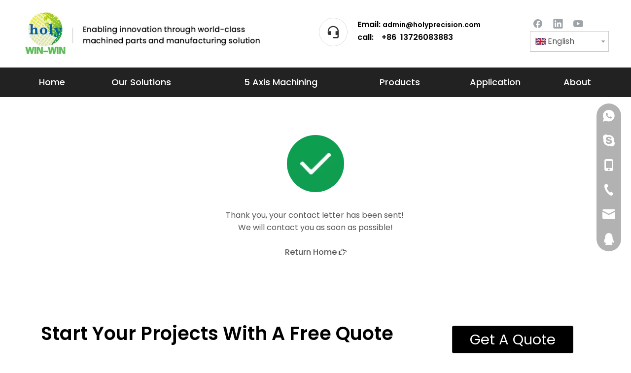

--- FILE ---
content_type: text/html;charset=utf-8
request_url: https://www.holyprecision.com/220930223023.html
body_size: 29566
content:
<!DOCTYPE html> <html lang="en" prefix="og: http://ogp.me/ns#" style="height: auto;"> <head> <link rel="preconnect" href="https://iprorwxhnjqpln5p-static.micyjz.com"/> <link rel="preconnect" href="https://rqrorwxhnjqpln5p-static.micyjz.com"/> <link rel="preconnect" href="https://jmrorwxhnjqpln5p-static.micyjz.com"/><script>document.write=function(e){documentWrite(document.currentScript,e)};function documentWrite(documenturrentScript,e){var i=document.createElement("span");i.innerHTML=e;var o=i.querySelectorAll("script");if(o.length)o.forEach(function(t){if(t.src&&t.src!=""){var script=document.createElement("script");script.src=t.src;document.body.appendChild(script)}});document.body.appendChild(i)}
window.onloadHack=function(func){if(!!!func||typeof func!=="function")return;if(document.readyState==="complete")func();else if(window.addEventListener)window.addEventListener("load",func,false);else if(window.attachEvent)window.attachEvent("onload",func,false)};</script> <title>Contact Us Success[copy] - holyprecision</title> <meta name="keywords" content="Contact Us Success[copy], holyprecision"/> <meta name="description" content="Contact Us Success[copy], holyprecision"/> <link data-type="dns-prefetch" data-domain="jmrorwxhnjqpln5p-static.micyjz.com" rel="dns-prefetch" href="//jmrorwxhnjqpln5p-static.micyjz.com"> <link data-type="dns-prefetch" data-domain="iprorwxhnjqpln5p-static.micyjz.com" rel="dns-prefetch" href="//iprorwxhnjqpln5p-static.micyjz.com"> <link data-type="dns-prefetch" data-domain="rqrorwxhnjqpln5p-static.micyjz.com" rel="dns-prefetch" href="//rqrorwxhnjqpln5p-static.micyjz.com"> <link rel="amphtml" href="https://www.holyprecision.com/amp/220930223023.html"/> <link rel="canonical" href="https://www.holyprecision.com/220930223023.html"/> <meta http-equiv="X-UA-Compatible" content="IE=edge"/> <meta name="renderer" content="webkit"/> <meta http-equiv="Content-Type" content="text/html; charset=utf-8"/> <meta name="viewport" content="width=device-width, initial-scale=1, user-scalable=no"/> <link rel="icon" href="//iprorwxhnjqpln5p-static.micyjz.com/cloud/lkBprKknlkSRnijompjniq/favicon.ico"> <link rel="preload" type="text/css" as="style" href="//iprorwxhnjqpln5p-static.micyjz.com/concat/6iijKB65caRziSoqqjnorijioil/static/assets/widget/mobile_head/style07/style07.css,/static/assets/widget/mobile_head/css/headerStyles.css,/static/assets/widget/style/component/langBar/langBar.css,/static/assets/widget/style/component/follow/widget_setting_iconSize/iconSize24.css,/static/assets/style/bootstrap/cus.bootstrap.grid.system.css,/static/assets/style/fontAwesome/4.7.0/css/font-awesome.css,/static/assets/style/iconfont/iconfont.css,/static/assets/widget/script/plugins/gallery/colorbox/colorbox.css,/static/assets/style/bootstrap/cus.bootstrap.grid.system.split.css,/static/assets/widget/script/plugins/picture/animate.css,/static/assets/widget/style/component/pictureNew/widget_setting_description/picture.description.css,/static/assets/widget/style/component/pictureNew/public/public.css,/static/assets/widget/style/component/fontIcon/fontIcon.css,/static/assets/widget/style/component/graphic/graphic.css" onload="this.onload=null;this.rel='stylesheet'"/> <link rel="preload" type="text/css" as="style" href="//rqrorwxhnjqpln5p-static.micyjz.com/concat/opirKBtcgzSRqijooqinirij7k/static/assets/widget/script/plugins/tooltipster/css/tooltipster.css,/static/assets/widget/style/component/follow/widget_setting_iconSize/iconSize32.css,/static/assets/widget/style/component/follow/public/public.css,/static/assets/widget/style/component/onlineService/public/public.css,/static/assets/widget/style/component/onlineService/widget_setting_showStyle/float.css,/static/assets/widget/style/component/onlineService/widget_setting_showStyle/style13.css" onload="this.onload=null;this.rel='stylesheet'"/> <link rel="stylesheet" type="text/css" href="//iprorwxhnjqpln5p-static.micyjz.com/concat/6iijKB65caRziSoqqjnorijioil/static/assets/widget/mobile_head/style07/style07.css,/static/assets/widget/mobile_head/css/headerStyles.css,/static/assets/widget/style/component/langBar/langBar.css,/static/assets/widget/style/component/follow/widget_setting_iconSize/iconSize24.css,/static/assets/style/bootstrap/cus.bootstrap.grid.system.css,/static/assets/style/fontAwesome/4.7.0/css/font-awesome.css,/static/assets/style/iconfont/iconfont.css,/static/assets/widget/script/plugins/gallery/colorbox/colorbox.css,/static/assets/style/bootstrap/cus.bootstrap.grid.system.split.css,/static/assets/widget/script/plugins/picture/animate.css,/static/assets/widget/style/component/pictureNew/widget_setting_description/picture.description.css,/static/assets/widget/style/component/pictureNew/public/public.css,/static/assets/widget/style/component/fontIcon/fontIcon.css,/static/assets/widget/style/component/graphic/graphic.css"/> <link rel="stylesheet" type="text/css" href="//rqrorwxhnjqpln5p-static.micyjz.com/concat/opirKBtcgzSRqijooqinirij7k/static/assets/widget/script/plugins/tooltipster/css/tooltipster.css,/static/assets/widget/style/component/follow/widget_setting_iconSize/iconSize32.css,/static/assets/widget/style/component/follow/public/public.css,/static/assets/widget/style/component/onlineService/public/public.css,/static/assets/widget/style/component/onlineService/widget_setting_showStyle/float.css,/static/assets/widget/style/component/onlineService/widget_setting_showStyle/style13.css"/> <link rel="preload" type="text/css" as="style" href="//rqrorwxhnjqpln5p-static.micyjz.com/concat/2mirKBgwa2RgiSoqpqnomojliil/static/assets/widget/style/component/langBar/langBar.css,/static/assets/widget/script/plugins/smartmenu/css/navigation.css,/static/assets/widget/style/component/position/position.css,/static/assets/widget/style/component/button/button.css,/static/assets/widget/style/component/quicknavigation/quicknavigation.css,/static/assets/widget/style/component/form/form.css,/static/assets/widget/script/plugins/form/select2.css,/static/assets/widget/style/component/inquire/inquire.css,/static/assets/widget/script/plugins/air-datepicker/css/datepicker.css" onload="this.onload=null;this.rel='stylesheet'"/> <link rel="stylesheet" type="text/css" href="//rqrorwxhnjqpln5p-static.micyjz.com/concat/2mirKBgwa2RgiSoqpqnomojliil/static/assets/widget/style/component/langBar/langBar.css,/static/assets/widget/script/plugins/smartmenu/css/navigation.css,/static/assets/widget/style/component/position/position.css,/static/assets/widget/style/component/button/button.css,/static/assets/widget/style/component/quicknavigation/quicknavigation.css,/static/assets/widget/style/component/form/form.css,/static/assets/widget/script/plugins/form/select2.css,/static/assets/widget/style/component/inquire/inquire.css,/static/assets/widget/script/plugins/air-datepicker/css/datepicker.css"/> <style>@media(min-width:990px){[data-type="rows"][data-level="rows"]{display:flex}}</style> <style id="speed3DefaultStyle">@supports not(aspect-ratio:1/1){.prodlist-wrap li .prodlist-cell{position:relative;padding-top:100%;width:100%}.prodlist-lists-style-13 .prod_img_a_t13,.prodlist-lists-style-12 .prod_img_a_t12,.prodlist-lists-style-nophoto-11 .prod_img_a_t12{position:unset !important;min-height:unset !important}.prodlist-wrap li .prodlist-picbox img{position:absolute;width:100%;left:0;top:0}}.piclist360 .prodlist-pic4-3 li .prodlist-display{max-width:100%}@media(max-width:600px){.prodlist-fix-num li{width:50% !important}}</style> <template id="appdStylePlace"></template> <link href="//iprorwxhnjqpln5p-static.micyjz.com/theme/iijqKBnrkkRliSnrkkRljSpnnqRlnSiiSRrjijirprliqjmli/style/style.css" type="text/css" rel="preload" as="style" onload="this.onload=null;this.rel='stylesheet'" data-theme="true"/> <link href="//iprorwxhnjqpln5p-static.micyjz.com/theme/iijqKBnrkkRliSnrkkRljSpnnqRlnSiiSRrjijirprliqjmli/style/style.css" type="text/css" rel="stylesheet"/> <style guid='u_533e47dd825241bf9066997dd5d347ec' emptyRender='true' placeholder='true' type='text/css'></style> <link href="//jmrorwxhnjqpln5p-static.micyjz.com/site-res/rrklKBnrkkRljSpnnqRljSklkokiRliSrpinmmRljSjriniiirnokkRriSoqqjloiprrrrSRil.css?1762765101216" rel="preload" as="style" onload="this.onload=null;this.rel='stylesheet'" data-extStyle="true" type="text/css" data-extAttr="20251110165330"/> <link href="//jmrorwxhnjqpln5p-static.micyjz.com/site-res/rrklKBnrkkRljSpnnqRljSklkokiRliSrpinmmRljSjriniiirnokkRriSoqqjloiprrrrSRil.css?1762765101216" data-extAttr="20251110165330" type="text/css" rel="stylesheet"/> <template data-js-type='style_respond' data-type='inlineStyle'></template><template data-js-type='style_head' data-type='inlineStyle'><style guid='9907b3ec-f3e5-4ca8-aaec-b6cc30addf8c' pm_pageStaticHack='' jumpName='head' pm_styles='head' type='text/css'>.sitewidget-langBar-20201201160854 .sitewidget-bd .front-icon-box.icon-style i{font-size:16px;color:#333 !important}.sitewidget-langBar-20201201160854 .sitewidget-bd .style21 #ivKgAbYnBVNj-lang-drop-arrow{color:#333 !important}.sitewidget-langBar-20201201160854 .sitewidget-bd .style21 .lang-menu .lang-item a{color:#333 !important}.sitewidget-langBar-20201201160854 .sitewidget-bd .icon-style-i{font-size:16px;color:#333 !important}.sitewidget-langBar-20201201160854 .sitewidget-bd .lang-bar.style18.lang-style .lang-dropdown .block-iconbaseline-down{color:#333 !important}.sitewidget-langBar-20201201160854 .sitewidget-bd .lang-bar.style18.lang-style .lang-dropdown .lang-selected{color:#333 !important}.sitewidget-langBar-20201201160854 .sitewidget-bd .lang-bar.style18.lang-style .lang-dropdown .lang-menu a{color:#333 !important}.sitewidget-langBar-20201201160854 .sitewidget-bd .lang-bar.style18.lang-style .lang-dropdown .lang-menu{border-color:#333 !important}.sitewidget-langBar-20201201160854 .sitewidget-bd .lang-bar.style21.lang-style .lang-dropdown .lang-menu .menu-close-btn i{background:#333 !important}.sitewidget-langBar-20201201160854 .sitewidget-bd .front-icon-box i{font-size:20px;color:#333 !important}.sitewidget-langBar-20201201160854 .sitewidget-bd .front-icon-box.icon-style i{font-size:20px;color:#333 !important}.sitewidget-langBar-20201201160854 .sitewidget-bd .front-icon-box i:hover{color:#333 !important}.sitewidget-langBar-20201201160854 .sitewidget-bd .lang-bar .lang-dropdown .lang-selected{display:flex;justify-content:flex-start;align-items:center}.sitewidget-langBar-20201201160854 .sitewidget-bd .lang-bar .lang-dropdown .lang-selected .front-icon-box{display:flex;align-items:center;justify-content:center}.sitewidget-button-20230912091750 .backstage-component-btn{box-shadow:0}.button-left-animate i{position:absolute;left:15px;top:50%;transform:translateY(-50%)}.sitewidget-button-20230912091750 a.backstage-component-btncolor{background-color:#000;color:#fff;border-top-left-radius:3px;border-top-right-radius:3px;border-bottom-left-radius:3px;border-bottom-right-radius:3px;border-color:#333;border-style:solid;border-width:1px;box-sizing:content-box}.sitewidget-button-20230912091750 a.backstage-component-btndefault{border-style:solid;border-width:1px;border-radius:3px}.sitewidget-button-20230912091750 a.backstage-component-btncolorActive{background-image:none;background-color:!important;color:!important;border-top-left-radius:3px;border-top-right-radius:3px;border-bottom-left-radius:3px;border-bottom-right-radius:3px;border-color:#333;border-style:solid;border-width:1px;height:auto !important}.sitewidget-button-20230912091750 a.backstage-component-btncolorhover:hover{background-image:none;background-color:#2214e7;color:#fff;border-top-left-radius:3px;border-top-right-radius:3px;border-bottom-left-radius:3px;border-bottom-right-radius:3px;border-color:#333;border-style:solid;border-width:1px}.sitewidget-form-20201203205603 #formsubmit{pointer-events:none}.sitewidget-form-20201203205603 #formsubmit.releaseClick{pointer-events:unset}.sitewidget-form-20201203205603 .form-horizontal input,.sitewidget-form-20201203205603 .form-horizontal span:not(.select2-selection--single),.sitewidget-form-20201203205603 .form-horizontal label,.sitewidget-form-20201203205603 .form-horizontal .form-builder button{height:20px !important;line-height:20px !important}.sitewidget-form-20201203205603 .uploadBtn{padding:4px 15px !important;height:20px !important;line-height:20px !important}.sitewidget-form-20201203205603 select,.sitewidget-form-20201203205603 input[type="text"],.sitewidget-form-20201203205603 input[type="password"],.sitewidget-form-20201203205603 input[type="datetime"],.sitewidget-form-20201203205603 input[type="datetime-local"],.sitewidget-form-20201203205603 input[type="date"],.sitewidget-form-20201203205603 input[type="month"],.sitewidget-form-20201203205603 input[type="time"],.sitewidget-form-20201203205603 input[type="week"],.sitewidget-form-20201203205603 input[type="number"],.sitewidget-form-20201203205603 input[type="email"],.sitewidget-form-20201203205603 input[type="url"],.sitewidget-form-20201203205603 input[type="search"],.sitewidget-form-20201203205603 input[type="tel"],.sitewidget-form-20201203205603 input[type="color"],.sitewidget-form-20201203205603 .uneditable-input{height:20px !important}.sitewidget-form-20201203205603.sitewidget-inquire .control-group .controls .select2-container .select2-selection--single .select2-selection__rendered{height:20px !important;line-height:20px !important}.sitewidget-form-20201203205603 textarea.cus-message-input{min-height:20px !important}.sitewidget-form-20201203205603 .add-on,.sitewidget-form-20201203205603 .add-on{height:20px !important;line-height:20px !important}.sitewidget-form-20201203205603 .input-valid-bg{background:#ffece8 !important;outline:0}.sitewidget-form-20201203205603 .input-valid-bg:focus{background:#fff !important;border:1px solid #f53f3f !important}.sitewidget-form-20201203205603 #formsubmit{border:0 solid #2e6da4;border-radius:4px;background:#194fa5;color:#fff;font-size:14px;width:102px;height:30px}.sitewidget-form-20201203205603 #formsubmit:hover{border:0 solid #204d74;border-radius:4px;background:#333;color:#fff;font-size:14px}.sitewidget-form-20201203205603 #formreset{width:102px;font-size:14px;height:30px}.sitewidget-form-20201203205603 #formreset:hover{font-size:14px}.sitewidget-form-20201203205603 .submitGroup .controls{text-align:center}.sitewidget-form-20201203205603 .multiple-parent input[type='checkbox']+label:before{content:"";display:inline-block;width:12px;height:12px;border:1px solid #888;border-radius:3px;margin-right:6px;margin-left:6px;transition-duration:.2s}.sitewidget-form-20201203205603 .multiple-parent input[type='checkbox']:checked+label:before{width:50%;border-color:#888;border-left-color:transparent;border-top-color:transparent;-webkit-transform:rotate(45deg) translate(1px,-4px);transform:rotate(45deg) translate(1px,-4px);margin-right:12px;width:6px}.sitewidget-form-20201203205603 .multiple-parent input[type="checkbox"]{display:none}.sitewidget-form-20201203205603 .multiple-parent{display:none;width:100%}.sitewidget-form-20201203205603 .multiple-parent ul{list-style:none;width:100%;text-align:left;border-radius:4px;padding:10px 5px;box-sizing:border-box;height:auto;overflow-x:hidden;overflow-y:scroll;box-shadow:0 4px 5px 0 rgb(0 0 0 / 14%),0 1px 10px 0 rgb(0 0 0 / 12%),0 2px 4px -1px rgb(0 0 0 / 30%);background-color:#fff;margin:2px 0 0 0;border:1px solid #ccc;box-shadow:1px 1px 2px rgb(0 0 0 / 10%) inset}.sitewidget-form-20201203205603 .multiple-parent ul::-webkit-scrollbar{width:2px;height:4px}.sitewidget-form-20201203205603 .multiple-parent ul::-webkit-scrollbar-thumb{border-radius:5px;-webkit-box-shadow:inset 0 0 5px rgba(0,0,0,0.2);background:#4e9e97}.sitewidget-form-20201203205603 .multiple-parent ul::-webkit-scrollbar-track{-webkit-box-shadow:inset 0 0 5px rgba(0,0,0,0.2);border-radius:0;background:rgba(202,202,202,0.23)}.sitewidget-form-20201203205603 .multiple-select{width:100%;height:auto;min-height:40px;line-height:40px;border-radius:4px;padding-right:10px;padding-left:10px;box-sizing:border-box;overflow:hidden;background-size:auto 80%;border:1px solid #ccc;box-shadow:1px 1px 2px rgb(0 0 0 / 10%) inset;background-color:#fff;position:relative}.sitewidget-form-20201203205603 .multiple-select:after{content:'';position:absolute;top:50%;right:6px;width:0;height:0;border:8px solid transparent;border-top-color:#888;transform:translateY(calc(-50% + 4px));cursor:pointer}.sitewidget-form-20201203205603 .multiple-select span{line-height:28px;color:#666}.sitewidget-form-20201203205603 .multiple-parent label{color:#333;display:inline-flex;align-items:center;height:30px;line-height:22px;padding:0}.sitewidget-form-20201203205603 .select-content{display:inline-block;border-radius:4px;line-height:23px;margin:2px 2px 0 2px;padding:0 3px;border:1px solid #888;height:auto}.sitewidget-form-20201203205603 .select-delete{cursor:pointer}.sitewidget-form-20201203205603 select[multiple]{display:none}</style></template><template data-js-type='style_respond' data-type='inlineStyle'></template><template data-js-type='style_head' data-type='inlineStyle'></template><script data-ignoreMinify="true">
	function loadInlineStyle(){
		var allInlineStyle = document.querySelectorAll("template[data-type='inlineStyle']");
		var length = document.querySelectorAll("template[data-type='inlineStyle']").length;
		for(var i = 0;i < length;i++){
			var style = allInlineStyle[i].innerHTML;
			allInlineStyle[i].outerHTML = style;
		}
	}
loadInlineStyle();
</script> <link rel='preload' as='style' onload='this.onload=null;this.rel="stylesheet"' href='https://fonts.googleapis.com/css?family=Poppins:400,500,600&display=swap' data-type='1' type='text/css' media='all'/> <script type="text/javascript" data-src="//rqrorwxhnjqpln5p-static.micyjz.com/static/t-jjBqBKiKqowlip7r/assets/script/jquery-1.11.0.concat.js"></script> <script type="text/javascript" data-src="//ld-analytics.micyjz.com/lrioKBpnnqRlrSSRRQRiiSplkojr/ltm-web.js?v=1762764810000"></script><script type="text/x-delay-ids" data-type="delayIds" data-device="pc" data-xtype="0" data-delayIds='[106395094,106379814,106381134,106394894,109305934,106382744,205145114,205145124,109470054,106679834,106679354,109469604,109464974,106679794,106679634,109466924,106679734,106679414,106679444,106679764,109469524,109646074,109464914,293735802,281380572,109646224,293742872,106679814,109780374,109466904,109469944]'></script> <script async src="https://www.googletagmanager.com/gtag/js?id=G-BJZ4SSSZWZ"></script> <script>window.dataLayer=window.dataLayer||[];function gtag(){dataLayer.push(arguments)}gtag("js",new Date);gtag("config","G-BJZ4SSSZWZ");</script> <meta name="msvalidate.01" content="0895C59CE7E25E4031102B2D29674A31"/> <meta name="yandex-verification" content="6fb9aa6324053394"/> <script>(function(w,d,s,l,i){w[l]=w[l]||[];w[l].push({"gtm.start":(new Date).getTime(),event:"gtm.js"});var f=d.getElementsByTagName(s)[0],j=d.createElement(s),dl=l!="dataLayer"?"\x26l\x3d"+l:"";j.async=true;j.src="https://www.googletagmanager.com/gtm.js?id\x3d"+i+dl;f.parentNode.insertBefore(j,f)})(window,document,"script","dataLayer","GTM-NPT3Q2V");</script> <noscript><iframe src="https://www.googletagmanager.com/ns.html?id=GTM-NPT3Q2V" height="0" width="0" style="display:none;visibility:hidden"></iframe></noscript> </template> <div id='backstage-headArea' headFlag='1' class='hideForMobile'><div class="outerContainer" data-mobileBg="true" id="outerContainer_1606810052076" data-type="outerContainer" data-level="rows"><div class="container" data-type="container" data-level="rows" cnttype="backstage-container-mark"><div class="row" data-type="rows" data-level="rows" data-attr-xs="null" data-attr-sm="null"><div class="col-md-5" id="column_1606810957774" data-type="columns" data-level="columns"><div id="location_1606810957775" data-type="locations" data-level="rows"><div class="backstage-stwidgets-settingwrap" scope="0" settingId="wyUBpQiwTdVE" id="component_wyUBpQiwTdVE" relationCommonId="drKpMtivNBsE" classAttr="sitewidget-logo-20201201160717"> <div class="sitewidget-pictureNew sitewidget-logo sitewidget-logo-20201201160717"> <div class="sitewidget-bd"> <div class="picture-resize-wrap " style="position: relative; width: 100%; text-align: left; "> <span class="picture-wrap pic-style-default 666 " data-ee="" id="picture-wrap-wyUBpQiwTdVE" style="display: inline-block; position: relative;max-width: 100%;"> <a class="imgBox mobile-imgBox" style="display: inline-block; position: relative;max-width: 100%;"> <img class="img-default-bgc" data-src="//iprorwxhnjqpln5p-static.micyjz.com/cloud/liBprKknlkSRniqnnqiniq/logo-slogan.jpg" src="//iprorwxhnjqpln5p-static.micyjz.com/cloud/liBprKknlkSRniqnnqiniq/logo-slogan.jpg" alt="profession motorcycle tooling parts manufacturer" title="logo-holy" phoenixLazyload='true'/> </a> </span> </div> </div> </div> </div> <script type="text/x-delay-script" data-id="wyUBpQiwTdVE" data-jsLazyloadType="1" data-alias="logo" data-jsLazyload='true' data-type="component" data-jsDepand='["//iprorwxhnjqpln5p-static.micyjz.com/static/t-lkBpBKkKlplwsz7r/assets/widget/script/plugins/jquery.lazyload.js","//rqrorwxhnjqpln5p-static.micyjz.com/static/t-ilBoBKrKlwrolo7m/assets/widget/script/compsettings/comp.logo.settings.js"]' data-jsThreshold='5' data-cssDepand='' data-cssThreshold='5'>(function(window,$,undefined){try{(function(window,$,undefined){var respSetting={},temp;$(function(){$("#picture-wrap-wyUBpQiwTdVE").on("webkitAnimationEnd webkitTransitionEnd mozAnimationEnd MSAnimationEnd oanimationend animationend",function(){var rmClass="animated bounce zoomIn pulse rotateIn swing fadeIn bounceInDown bounceInLeft bounceInRight bounceInUp fadeInDownBig fadeInLeftBig fadeInRightBig fadeInUpBig zoomInDown zoomInLeft zoomInRight zoomInUp";$(this).removeClass(rmClass)});var version=
$.trim("20200313131553");if(!!!version)version=undefined;if(phoenixSite.phoenixCompSettings&&typeof phoenixSite.phoenixCompSettings.logo!=="undefined"&&phoenixSite.phoenixCompSettings.logo.version==version&&typeof phoenixSite.phoenixCompSettings.logo.logoLoadEffect=="function"){phoenixSite.phoenixCompSettings.logo.logoLoadEffect("wyUBpQiwTdVE",".sitewidget-logo-20201201160717","","",respSetting);if(!!phoenixSite.phoenixCompSettings.logo.version&&phoenixSite.phoenixCompSettings.logo.version!="1.0.0")loadAnimationCss();
return}var resourceUrl="//jmrorwxhnjqpln5p-static.micyjz.com/static/assets/widget/script/compsettings/comp.logo.settings.js?_\x3d1762765101216";if(phoenixSite&&phoenixSite.page){var cdnUrl=phoenixSite.page.cdnUrl;if(cdnUrl&&cdnUrl!="")resourceUrl=cdnUrl+"/static/assets/widget/script/compsettings/comp.logo.settings.js?_\x3d1762765101216"}var callback=function(){phoenixSite.phoenixCompSettings.logo.logoLoadEffect("wyUBpQiwTdVE",".sitewidget-logo-20201201160717","","",respSetting);if(!!phoenixSite.phoenixCompSettings.logo.version&&
phoenixSite.phoenixCompSettings.logo.version!="1.0.0")loadAnimationCss()};if(phoenixSite.cachedScript)phoenixSite.cachedScript(resourceUrl,callback());else $.getScript(resourceUrl,callback())});function loadAnimationCss(){var link=document.createElement("link");link.rel="stylesheet";link.type="text/css";link.href="//iprorwxhnjqpln5p-static.micyjz.com/static/assets/widget/script/plugins/picture/animate.css?1762765101216";var head=document.getElementsByTagName("head")[0];head.appendChild(link)}try{loadTemplateImg("sitewidget-logo-20201201160717")}catch(e){try{console&&
(console.log&&console.log(e))}catch(e){}}})(window,jQuery)}catch(e){try{console&&console.log&&console.log(e)}catch(e){}}})(window,$);</script> </div></div><div class="col-md-7" id="column_1606816262917" data-type="columns" data-level="columns"><div class="row" data-type="rows" data-level="rows"><div class="col-md-3" id="column_1606817063687" data-type="columns" data-level="columns"><div id="location_1606817063688" data-type="locations" data-level="rows"><div class="backstage-stwidgets-settingwrap " id="component_CdfLplsJtyzj" data-scope="0" data-settingId="CdfLplsJtyzj" data-relationCommonId="drKpMtivNBsE" data-classAttr="sitewidget-fontIcon-20201201175402"> <div class="sitewidget-fontIcon sitewidget-fontIcon-20201201175402"> <style type="text/css">.sitewidget-fontIcon.sitewidget-fontIcon-20201201175402 .sitewidget-bd{text-align:right}.sitewidget-fontIcon-20201201175402 i.font-icon{font-size:30px;color:#333}.sitewidget-fontIcon-20201201175402 .font-icon-wrap:hover i.font-icon{color:#0d449f}.sitewidget-fontIcon-20201201175402 .font-icon-wrap{border-radius:50%;width:58px;height:58px;background-color:rgba(0,0,0,0);border:1px solid #ddd}.sitewidget-fontIcon-20201201175402 .font-icon-wrap:hover{background-color:rgba(0,0,0,0);border:1px solid #ddd}.sitewidget-fontIcon-20201201175402 i.font-icon{line-height:56px}</style> <div class="sitewidget-bd"> <span class="font-icon-wrap circle "> <i class="font-icon block-icon block-iconicon-test6"></i> </span> </div> </div> </div> <script type="text/x-delay-script" data-id="CdfLplsJtyzj" data-jsLazyloadType="1" data-alias="fontIcon" data-jsLazyload='true' data-type="component" data-jsDepand='["//rqrorwxhnjqpln5p-static.micyjz.com/static/t-inBqBKzKlolzry7m/assets/widget/script/compsettings/comp.fontIcon.settings.js","//jmrorwxhnjqpln5p-static.micyjz.com/static/t-inBqBKzKlolzry7m/assets/widget/script/compsettings/comp.fontIcon.settings.js"]' data-jsThreshold='5' data-cssDepand='' data-cssThreshold='5'>(function(window,$,undefined){})(window,$);</script> </div></div><div class="col-md-6" id="column_1606817057733" data-type="columns" data-level="columns"><div id="location_1606817057734" data-type="locations" data-level="rows"><div class="backstage-stwidgets-settingwrap " id="component_rkUqAvDeupTt" data-scope="0" data-settingId="rkUqAvDeupTt" data-relationCommonId="drKpMtivNBsE" data-classAttr="sitewidget-text-20201201175735"> <div class="sitewidget-text sitewidget-text-20201201175735 sitewidget-olul-liststyle"> <div class=" sitewidget-bd "> Email:&nbsp;<a href="mailto:admin@holyprecision.com" rel="nofollow">admin@holyprecision.com</a> <div>call:&nbsp; &nbsp; +86&nbsp; 13726083883</div> </div> </div> <script type="text/x-delay-script" data-id="rkUqAvDeupTt" data-jsLazyloadType="1" data-alias="text" data-jsLazyload='true' data-type="component" data-jsDepand='["//iprorwxhnjqpln5p-static.micyjz.com/static/t-wrBpBKiKyixomp7r/assets/widget/script/compsettings/comp.text.settings.js"]' data-jsThreshold='5' data-cssDepand='' data-cssThreshold='5'>(function(window,$,undefined){})(window,$);</script><template data-type='js_template' data-settingId='rkUqAvDeupTt'><script id='u_17f2103b59164acb9fd446e65a22b518' guid='u_17f2103b59164acb9fd446e65a22b518' type='text/javascript'>try{$(function(){$(".sitewidget-text-20201201175735 .sitewidget-bd a").each(function(){if($(this).attr("href"))if($(this).attr("href").indexOf("#")!=-1){console.log("anchor-link",$(this));$(this).attr("anchor-link","true")}})})}catch(e){try{console&&console.log&&console.log(e)}catch(e){}};</script></template> </div> </div></div><div class="col-md-3" id="column_1607069837842" data-type="columns" data-level="columns"><div class="row" data-type="rows" data-level="rows"><div class="col-md-12" id="column_1607069960636" data-type="columns" data-level="columns"><div id="location_1607069960638" data-type="locations" data-level="rows"><div class="backstage-stwidgets-settingwrap" id="component_mspLATiUuzYj" data-scope="0" data-settingId="mspLATiUuzYj" data-relationCommonId="drKpMtivNBsE" data-classAttr="sitewidget-follow-20210104095519"> <div class="sitewidget-follow sitewidget-follow-20210104095519 "> <div class="sitewidget-bd"> <a class="follow-a facebook " target="_blank" rel='nofollow' href="https://www.facebook.com/profile.php?id=100064972480942" title="Facebook" aria-label="Facebook"> <span class=" noneRotate social-icon-32 social-icon-alone-greycolor social-icon-facebook"></span> </a> <a class="follow-a linkedin " target="_blank" rel='nofollow' href="https://www.linkedin.com/company/23771529/admin/" title="Linkedin" aria-label="Linkedin"> <span class=" noneRotate social-icon-32 social-icon-alone-greycolor social-icon-linkedin"></span> </a> <a class="follow-a youtube " target="_blank" rel='nofollow' href="https://www.youtube.com/@holyprecision791/featured" title="Youtube" aria-label="Youtube"> <span class=" noneRotate social-icon-32 social-icon-alone-greycolor social-icon-youtube"></span> </a> </div> </div> <script type="text/x-delay-script" data-id="mspLATiUuzYj" data-jsLazyloadType="1" data-alias="follow" data-jsLazyload='true' data-type="component" data-jsDepand='["//rqrorwxhnjqpln5p-static.micyjz.com/static/t-jiBpBKpKwisxqs7n/assets/widget/script/plugins/tooltipster/js/jquery.tooltipster.js"]' data-jsThreshold='5' data-cssDepand='' data-cssThreshold='5'>(function(window,$,undefined){try{$(function(){phoenixSite.sitewidgets.showqrcode(".sitewidget-follow-20210104095519")})}catch(e){try{console&&console.log&&console.log(e)}catch(e){}}try{(function(window,$,undefined){$(function(){if(phoenixSite.lanEdition&&phoenixSite.lanEdition!="ZH_CN"){$(".follow-a.weChat").attr("title","WeChat");$(".follow-a.weiBo").attr("title","Weibo");$(".follow-a.weChat .social-follow-vert-text").text("WeChat");$(".follow-a.weiBo .social-follow-vert-text").text("Weibo");$(".follow-a.weChat .social-follow-hori-text").text("WeChat");
$(".follow-a.weiBo .social-follow-hori-text").text("Weibo")}})})(window,jQuery)}catch(e){try{console&&console.log&&console.log(e)}catch(e){}}})(window,$);</script> </div><div class="backstage-stwidgets-settingwrap" scope="0" settingId="ivKgAbYnBVNj" id="component_ivKgAbYnBVNj" relationCommonId="drKpMtivNBsE" classAttr="sitewidget-langBar-20201201160854"> <div class="sitewidget-langBar sitewidget-langBar-20201201160854"> <div class="sitewidget-bd"> <div class="lang-bar lang-bar-center "> <div class="lang-dropdown"> <div class="lang-selected"><img src='//jmrorwxhnjqpln5p-static.micyjz.com/static/assets/widget/images/langBar/0.jpg' alt="English" class='lang-icon'/>English</div> <div class="lang-arrow" id="ivKgAbYnBVNj-lang-drop-arrow"></div> <ul class="lang-menu" id="ivKgAbYnBVNj-lang-drop-menu" style="margin-top: 0"> <li class="lang-item" title="English" data-lanCode="0" data-default="0"><a target="_blank" href='https://www.holyprecision.com' target="_blank"><div class="front-img"><div class="lang-sprites-slide sprites sprites-0"></div></div>English</a></li> <li class="lang-item" title="Türk dili" data-lanCode="16" data-default="0"><a target="_blank" href='https://tr.holyprecision.com' target="_blank"><div class="front-img"><div class="lang-sprites-slide sprites sprites-16"></div></div>Türk dili</a></li> <li class="lang-item" title="Polski" data-lanCode="15" data-default="0"><a target="_blank" href='https://pl.holyprecision.com' target="_blank"><div class="front-img"><div class="lang-sprites-slide sprites sprites-15"></div></div>Polski</a></li> <li class="lang-item" title="한국어" data-lanCode="11" data-default="0"><a target="_blank" href='https://kr.holyprecision.com' target="_blank"><div class="front-img"><div class="lang-sprites-slide sprites sprites-11"></div></div>한국어</a></li> <li class="lang-item" title="日本語" data-lanCode="10" data-default="0"><a target="_blank" href='https://jp.holyprecision.com' target="_blank"><div class="front-img"><div class="lang-sprites-slide sprites sprites-10"></div></div>日本語</a></li> <li class="lang-item" title="Italiano" data-lanCode="9" data-default="0"><a target="_blank" href='https://it.holyprecision.com' target="_blank"><div class="front-img"><div class="lang-sprites-slide sprites sprites-9"></div></div>Italiano</a></li> <li class="lang-item" title="Deutsch" data-lanCode="8" data-default="0"><a target="_blank" href='https://de.holyprecision.com' target="_blank"><div class="front-img"><div class="lang-sprites-slide sprites sprites-8"></div></div>Deutsch</a></li> <li class="lang-item" title="Português" data-lanCode="7" data-default="0"><a target="_blank" href='https://pt.holyprecision.com' target="_blank"><div class="front-img"><div class="lang-sprites-slide sprites sprites-7"></div></div>Português</a></li> <li class="lang-item" title="Español" data-lanCode="6" data-default="0"><a target="_blank" href='https://es.holyprecision.com' target="_blank"><div class="front-img"><div class="lang-sprites-slide sprites sprites-6"></div></div>Español</a></li> <li class="lang-item" title="Pусский" data-lanCode="5" data-default="0"><a target="_blank" href='https://ru.holyprecision.com' target="_blank"><div class="front-img"><div class="lang-sprites-slide sprites sprites-5"></div></div>Pусский</a></li> <li class="lang-item" title="Français" data-lanCode="4" data-default="0"><a target="_blank" href='https://fr.holyprecision.com' target="_blank"><div class="front-img"><div class="lang-sprites-slide sprites sprites-4"></div></div>Français</a></li> <li class="lang-item" data-lanCode="1" data-default="1"><a target="_blank" href='http://' target="_blank"><img src="//iprorwxhnjqpln5p-static.micyjz.com/static/assets/widget/images/langBar/1.jpg" alt="简体中文" class='lang-icon'/>简体中文</a></li> </ul> </div> </div> </div> </div> <style>.sitewidget-langBar .lang-bar.style17 .lang-dropdown .lang-menu{display:none}</style> <template data-type='js_template' data-settingId='ivKgAbYnBVNj'><script id='u_9ad56e54082a47e2b8050798ec6828a5' guid='u_9ad56e54082a47e2b8050798ec6828a5' type='text/javascript'>try{function sortableli(el,data,value){var newArr=[];if(value=="0"||value=="1"||value=="2"||value=="3"||value=="4"||value=="5"||value=="6"||value=="7"||value=="8"||value=="12"||value=="14"){for(var i=0;i<data.length;i++)el.find(".lang-cont").each(function(){if(data[i].isDefault=="0"){if($(this).attr("data-default")=="0")if($(this).attr("data-lancode")==data[i].islanCode){var cloneSpan=$(this).clone(true);newArr.push(cloneSpan)}}else if($(this).attr("data-default")=="1")if($(this).attr("data-lancode")==
data[i].islanCode){var cloneSpan=$(this).clone(true);newArr.push(cloneSpan)}});if(value=="0"||value=="6"||value=="3")var langDivMid=' \x3cspan class\x3d"lang-div-mid"\x3e|\x3c/span\x3e ';else if(value=="1"||value=="4"||value=="7"||value=="14")var langDivMid=' \x3cspan class\x3d"lang-div-mid"\x3e\x3c/span\x3e ';else if(value=="2"||value=="12"||value=="5"||value=="8")var langDivMid=' \x3cspan class\x3d"lang-div-mid"\x3e/\x3c/span\x3e ';else var langDivMid=' \x3cspan class\x3d"lang-div-mid"\x3e|\x3c/span\x3e ';
if(newArr.length>=0){el.find("span").remove();for(var i=0;i<newArr.length;i++){el.append(newArr[i]);if(i==newArr.length-1);else el.append(langDivMid)}}}else{for(var i=0;i<data.length;i++)el.find(".lang-item").each(function(){if(data[i].isDefault=="0"){if($(this).attr("data-default")=="0")if($(this).attr("data-lancode")==data[i].islanCode){var cloneSpan=$(this).clone(true);newArr.push(cloneSpan)}}else if($(this).attr("data-default")=="1")if($(this).attr("data-lancode")==data[i].islanCode){var cloneSpan=
$(this).clone(true);newArr.push(cloneSpan)}});if(newArr.length>=0){el.find(".lang-item").remove();for(var i=0;i<newArr.length;i++)if(value=="13")el.find(".langBar-easystyle-sub").append(newArr[i]);else el.find(".lang-menu").append(newArr[i])}}}$(function(){var dom=$(".sitewidget-langBar-20201201160854 .sitewidget-bd .lang-bar");var sortArr="";if(sortArr!=""&&sortArr!=undefined)sortableli(dom,sortArr,11);var iconEl=$(".sitewidget-langBar-20201201160854 .lang-bar .front-icon-box");if(iconEl.length>
0)$(".sitewidget-langBar-20201201160854 .lang-bar .lang-dropdown .lang-selected").prepend(iconEl)})}catch(e){try{console&&console.log&&console.log(e)}catch(e){}};</script></template> <script type="text/x-delay-script" data-id="ivKgAbYnBVNj" data-jsLazyloadType="1" data-alias="langBar" data-jsLazyload='true' data-type="component" data-jsDepand='["//rqrorwxhnjqpln5p-static.micyjz.com/static/t-rrBqBKqKlnzlzr7n/assets/widget/script/compsettings/comp.langBar.settings.js"]' data-jsThreshold='5' data-cssDepand='' data-cssThreshold='5'>(function(window,$,undefined){try{$(function(){if(!phoenixSite.phoenixCompSettings||!phoenixSite.phoenixCompSettings.langBar)$.getScript("//jmrorwxhnjqpln5p-static.micyjz.com/static/assets/widget/script/compsettings/comp.langBar.settings.js?_\x3d1767865694211",function(){phoenixSite.phoenixCompSettings.langBar.langBarSublist("ivKgAbYnBVNj","11",".sitewidget-langBar-20201201160854")});else phoenixSite.phoenixCompSettings.langBar.langBarSublist("ivKgAbYnBVNj","11",".sitewidget-langBar-20201201160854")})}catch(e){try{console&&
console.log&&console.log(e)}catch(e){}}})(window,$);</script></div> </div></div></div></div></div></div></div></div></div><div class="outerContainer" data-mobileBg="true" id="outerContainer_1606810357830" data-type="outerContainer" data-level="rows" autohold><div class="container" data-type="container" data-level="rows" cnttype="backstage-container-mark"><div class="row" data-type="rows" data-level="rows" data-attr-xs="null" data-attr-sm="null"><div class="col-md-12" id="column_1606810843753" data-type="columns" data-level="columns"><div id="location_1606810843754" data-type="locations" data-level="rows"><div class="backstage-stwidgets-settingwrap" scope="0" settingId="oEKqpQsdMRZj" id="component_oEKqpQsdMRZj" relationCommonId="drKpMtivNBsE" classAttr="sitewidget-navigation_style-20201201162042"> <div class="sitewidget-navigation_style sitewidget-navnew fix sitewidget-navigation_style-20201201162042 navnew-way-slide navnew-slideRight"> <a href="javascript:;" class="navnew-thumb-switch navnew-thumb-way-slide navnew-thumb-slideRight" style="background-color:transparent"> <span class="nav-thumb-ham first" style="background-color:#333333"></span> <span class="nav-thumb-ham second" style="background-color:#333333"></span> <span class="nav-thumb-ham third" style="background-color:#333333"></span> </a> <style>@media(min-width:1220px){.sitewidget-navnew.sitewidget-navigation_style-20201201162042 .smsmart{max-width:unset}}@media(max-width:1219px) and (min-width:990px){.sitewidget-navnew.sitewidget-navigation_style-20201201162042 .smsmart{max-width:unset}}@media(min-width:1200px) and (max-width:1365px){.sitewidget-navnew.sitewidget-navigation_style-20201201162042 .smsmart{max-width:unset}}</style> <style>@media(min-width:990px){.navnew-substyle4 .nav-sub-list .nav-sub-item .nav-sub-item-hd span{font-size:inherit;font-weight:inherit;line-height:inherit;cursor:pointer}.navnew-substyle4 .nav-sub-list .nav-sub-item .nav-sub-item-hd span:hover,.navnew-substyle4 .nav-sub-list .nav-sub-item .nav-sub-item-bd .nav-sub-item-bd-item .nav-sub-item-bd-info:hover{color:inherit}.navnew-substyle4 .nav-sub-list .nav-sub-item .nav-sub-item-bd .nav-sub-item-bd-item .nav-sub-item-bd-info{font-size:inherit;color:inherit;font-weight:inherit;text-align:inherit}}</style> <ul class="navnew smsmart navnew-item-overview navnew-way-slide navnew-slideRight navnew-wide-substyle-new0 "> <li id="parent_0" class="navnew-item navLv1 " data-visible="1"> <a id="nav_18446914" target="_self" rel="" class="navnew-link" data-currentIndex="" href="/"><i class="icon "></i><span class="text-width">Home</span> </a> <span class="navnew-separator"></span> </li> <li id="parent_1" class="navnew-item navLv1 " data-visible="1"> <a id="nav_18446884" target="_self" rel="" class="navnew-link" data-currentIndex="" href="/one-stop-service.html"><i class="icon "></i><span class="text-width">Our Solutions</span> </a> <span class="navnew-separator"></span> <ul class="navnew-sub1"> <li class="navnew-sub1-item navLv2" data-visible="1"> <a id="nav_18691664" class="navnew-sub1-link" target="_self" rel="" data-currentIndex='' href="/cnc-machining-service.html"> <i class="icon undefined"></i>CNC Machining Service</a> </li> <li class="navnew-sub1-item navLv2" data-visible="1"> <a id="nav_18691674" class="navnew-sub1-link" target="_self" rel="" data-currentIndex='' href="/cnc-turning-service.html"> <i class="icon undefined"></i>CNC Turning Service</a> </li> <li class="navnew-sub1-item navLv2" data-visible="1"> <a id="nav_18691684" class="navnew-sub1-link" target="_self" rel="" data-currentIndex='' href="/stamping-sheet-metal-fabrication-service.html"> <i class="icon undefined"></i>Stamping&amp;Sheet Metal Fabrication Service</a> </li> <li class="navnew-sub1-item navLv2" data-visible="1"> <a id="nav_18691694" class="navnew-sub1-link" target="_self" rel="" data-currentIndex='' href="/Plastic-Injection.html"> <i class="icon undefined"></i>Anodizing Service And Different Finished Treatment</a> </li> <li class="navnew-sub1-item navLv2" data-visible="1"> <a id="nav_24778864" class="navnew-sub1-link" target="_self" rel="" data-currentIndex='' href="/Motorcycle-Tooling-Parts-1.html"> <i class="icon undefined"></i>Motorcycle Tooling Parts 1</a> </li> <li class="navnew-sub1-item navLv2" data-visible="1"> <a id="nav_28465732" class="navnew-sub1-link" target="_self" rel="" data-currentIndex='' href="/Our-Equipment-List.html"> <i class="icon undefined"></i>Our Equipment List</a> </li> <li class="navnew-sub1-item navLv2" data-visible="1"> <a id="nav_28465852" class="navnew-sub1-link" target="_self" rel="" data-currentIndex='' href="/OurWorkshoptour.html"> <i class="icon undefined"></i>Our Workshop Tour</a> </li> <li class="navnew-sub1-item navLv2" data-visible="1"> <a id="nav_28465892" class="navnew-sub1-link" target="_self" rel="" data-currentIndex='' href="/Machine.html"> <i class="icon undefined"></i>Our Machine</a> </li> <li class="navnew-sub1-item navLv2" data-visible="1"> <a id="nav_28465952" class="navnew-sub1-link" target="_self" rel="" data-currentIndex='' href="/Quality-Assurance.html"> <i class="icon undefined"></i>Quality Assurance</a> </li> <li class="navnew-sub1-item navLv2" data-visible="1"> <a id="nav_28465992" class="navnew-sub1-link" target="_self" rel="" data-currentIndex='' href="/ourteam.html"> <i class="icon undefined"></i>Our Team</a> </li> <li class="navnew-sub1-item navLv2" data-visible="1"> <a id="nav_28466022" class="navnew-sub1-link" target="_self" rel="" data-currentIndex='' href="/Our-Customers.html"> <i class="icon undefined"></i>Our Customers</a> </li> </ul> </li> <li id="parent_2" class="navnew-item navLv1 " data-visible="1"> <a id="nav_28038412" target="_self" rel="" class="navnew-link" data-currentIndex="" href="/CNC-5-Axis-Machining.html"><i class="icon "></i><span class="text-width">5 Axis Machining</span> </a> <span class="navnew-separator"></span> </li> <li id="parent_3" class="navnew-item navLv1 " data-visible="1"> <a id="nav_18447274" target="_self" rel="" class="navnew-link" data-currentIndex="" href="/products.html"><i class="icon "></i><span class="text-width">Products</span> </a> <span class="navnew-separator"></span> <ul class="navnew-sub1 " data-visible="1"> <li class="navnew-sub1-item navLv2" data-visible="1"> <a id="nav_18448304" target="_self" rel="" class="navnew-sub1-link" data-currentIndex="" href="/CNC-Machining-Parts-pl3771013.html"> <i class="icon undefined"></i>CNC Machining</a> <ul class="navnew-sub2"> <li class=" navnew-sub2-item navLv3" data-visible="1"> <a class="navnew-sub2-link" id="nav_18448374" target="_self" rel="" data-currentIndex='' href="/aluminum-machining-parts-pl3671013.html"><i class="icon undefined"> </i>Aluminum mahcining parts</a> </li> <li class=" navnew-sub2-item navLv3" data-visible="1"> <a class="navnew-sub2-link" id="nav_18448384" target="_self" rel="" data-currentIndex='' href="/brass-Copper-Bronze-machining-parts-pl3571013.html"><i class="icon undefined"> </i>Brass、Copper、Bronze machining parts</a> </li> <li class=" navnew-sub2-item navLv3" data-visible="1"> <a class="navnew-sub2-link" id="nav_18448394" target="_self" rel="" data-currentIndex='' href="/machined-plastic-parts-pl3471013.html"><i class="icon undefined"> </i>Plastic mahcining parts</a> </li> <li class=" navnew-sub2-item navLv3" data-visible="1"> <a class="navnew-sub2-link" id="nav_18448404" target="_self" rel="" data-currentIndex='' href="/stainless-steel-machining-parts-pl3371013.html"><i class="icon undefined"> </i>Stainless Steel mahcining parts</a> </li> <li class=" navnew-sub2-item navLv3" data-visible="1"> <a class="navnew-sub2-link" id="nav_18448414" target="_self" rel="" data-currentIndex='' href="/Low-Carbon-steel-machining-parts-pl3271013.html"><i class="icon undefined"> </i>Steel machining parts</a> </li> <li class=" navnew-sub2-item navLv3" data-visible="1"> <a class="navnew-sub2-link" id="nav_19304984" target="_self" rel="" data-currentIndex='' href="/Titanium-machining-parts-pl3738052.html"><i class="icon undefined"> </i>Titanium machining parts</a> </li> </ul> </li> <li class="navnew-sub1-item navLv2" data-visible="1"> <a id="nav_18448324" target="_self" rel="" class="navnew-sub1-link" data-currentIndex="" href="/CNC-Turning-pl3171013.html"> <i class="icon undefined"></i>CNC Turning</a> <ul class="navnew-sub2"> <li class=" navnew-sub2-item navLv3" data-visible="1"> <a class="navnew-sub2-link" id="nav_18448424" target="_self" rel="" data-currentIndex='' href="/Aluminum-cnc-turning-parts-pl3071013.html"><i class="icon undefined"> </i>Aluminum cnc turning parts</a> </li> <li class=" navnew-sub2-item navLv3" data-visible="1"> <a class="navnew-sub2-link" id="nav_18448434" target="_self" rel="" data-currentIndex='' href="/Brass-Copper-Bronze-cnc-turning-parts-pl3971013.html"><i class="icon undefined"> </i>Brass、Copper、Bronze cnc turning parts</a> </li> <li class=" navnew-sub2-item navLv3" data-visible="1"> <a class="navnew-sub2-link" id="nav_18448444" target="_self" rel="" data-currentIndex='' href="/Plastic-cnc-turning-parts-pl3761013.html"><i class="icon undefined"> </i>Plastic cnc turning parts</a> </li> <li class=" navnew-sub2-item navLv3" data-visible="1"> <a class="navnew-sub2-link" id="nav_18448454" target="_self" rel="" data-currentIndex='' href="/Stainless-Steel-cnc-turning-parts-pl3661013.html"><i class="icon undefined"> </i>Stainless Steel cnc turning parts</a> </li> <li class=" navnew-sub2-item navLv3" data-visible="1"> <a class="navnew-sub2-link" id="nav_18448464" target="_self" rel="" data-currentIndex='' href="/Steel-cnc-turning-parts-pl3561013.html"><i class="icon undefined"> </i>Steel cnc turning parts</a> </li> <li class=" navnew-sub2-item navLv3" data-visible="1"> <a class="navnew-sub2-link" id="nav_19307004" target="_self" rel="" data-currentIndex='' href="/Titanium-cnc-turning-parts-pl3638052.html"><i class="icon undefined"> </i>Titanium cnc turning parts</a> </li> </ul> </li> <li class="navnew-sub1-item navLv2" data-visible="1"> <a id="nav_18448334" target="_self" rel="" class="navnew-sub1-link" data-currentIndex="" href="/Laser-Cutting-pl3871013.html"> <i class="icon undefined"></i>Laser Cutting</a> <ul class="navnew-sub2"> <li class=" navnew-sub2-item navLv3" data-visible="1"> <a class="navnew-sub2-link" id="nav_18448474" target="_self" rel="" data-currentIndex='' href="/Aluminum-laser-cutting-pl3461013.html"><i class="icon undefined"> </i>Aluminum laser cutting</a> </li> <li class=" navnew-sub2-item navLv3" data-visible="1"> <a class="navnew-sub2-link" id="nav_18448484" target="_self" rel="" data-currentIndex='' href="/Stainless-Steel-laser-cutting-pl3361013.html"><i class="icon undefined"> </i>Stainless Steel laser cutting</a> </li> <li class=" navnew-sub2-item navLv3" data-visible="1"> <a class="navnew-sub2-link" id="nav_18448494" target="_self" rel="" data-currentIndex='' href="/Steel-laser-cutting-pl3261013.html"><i class="icon undefined"> </i>Steel laser cutting</a> </li> </ul> </li> <li class="navnew-sub1-item navLv2" data-visible="1"> <a id="nav_18448344" target="_self" rel="" class="navnew-sub1-link" data-currentIndex="" href="/Motorcycles-Parts-pl3061013.html"> <i class="icon undefined"></i>Motorcycles Parts</a> </li> <li class="navnew-sub1-item navLv2" data-visible="1"> <a id="nav_18448354" target="_self" rel="" class="navnew-sub1-link" data-currentIndex="" href="/Stamping-pl3161013.html"> <i class="icon undefined"></i>Stamping</a> <ul class="navnew-sub2"> <li class=" navnew-sub2-item navLv3" data-visible="1"> <a class="navnew-sub2-link" id="nav_19306984" target="_self" rel="" data-currentIndex='' href="/Aluminum-stamping-parts-pl3941352.html"><i class="icon undefined"> </i>Aluminum stamping parts</a> </li> <li class=" navnew-sub2-item navLv3" data-visible="1"> <a class="navnew-sub2-link" id="nav_19306994" target="_self" rel="" data-currentIndex='' href="/Steel-stamping-parts-pl3841352.html"><i class="icon undefined"> </i>Steel stamping parts</a> </li> </ul> </li> <li class="navnew-sub1-item navLv2" data-visible="1"> <a id="nav_18448364" target="_self" rel="" class="navnew-sub1-link" data-currentIndex="" href="/CNC-Mould-pl3961013.html"> <i class="icon undefined"></i>CNC Mould</a> <ul class="navnew-sub2"> <li class=" navnew-sub2-item navLv3" data-visible="1"> <a class="navnew-sub2-link" id="nav_19305004" target="_self" rel="" data-currentIndex='' href="/Aluminum-mould-parts-pl3141352.html"><i class="icon undefined"> </i>Aluminum mould parts</a> </li> <li class=" navnew-sub2-item navLv3" data-visible="1"> <a class="navnew-sub2-link" id="nav_19305014" target="_self" rel="" data-currentIndex='' href="/Steel-mould-parts-pl3041352.html"><i class="icon undefined"> </i>Steel mould parts</a> </li> </ul> </li> <li class="navnew-sub1-item navLv2" data-visible="1"> <a id="nav_18980244" target="_self" rel="" class="navnew-sub1-link" data-currentIndex="" href="/injection-mould.html"> <i class="icon "></i>Injection Mould</a> </li> <li class="navnew-sub1-item navLv2" data-visible="1"> <a id="nav_18980234" target="_self" rel="" class="navnew-sub1-link" data-currentIndex="" href="/casting-parts.html"> <i class="icon "></i>Casting Parts</a> </li> <li class="navnew-sub1-item navLv2" data-visible="1"> <a id="nav_18980224" target="_self" rel="" class="navnew-sub1-link" data-currentIndex="" href="/forging-parts.html"> <i class="icon "></i>Forging Parts</a> </li> <li class="navnew-sub1-item navLv2" data-visible="1"> <a id="nav_19307094" target="_self" rel="" class="navnew-sub1-link" data-currentIndex="" href="/3D-Printing-pl3257952.html"> <i class="icon undefined"></i>3D Printing</a> </li> </ul> </li> <li id="parent_4" class="navnew-item navLv1 " data-visible="1"> <a id="nav_18447284" target="_self" rel="" class="navnew-link" data-currentIndex="" href="/application.html"><i class="icon "></i><span class="text-width">Application</span> </a> <span class="navnew-separator"></span> </li> <li id="parent_5" class="navnew-item navLv1 " data-visible="1"> <a id="nav_18446924" target="_self" rel="" class="navnew-link" data-currentIndex="" href="/cncmachining-quote.html"><i class="icon "></i><span class="text-width">About </span> </a> <span class="navnew-separator"></span> <ul class="navnew-sub1"> <li class="navnew-sub1-item navLv2" data-visible="1"> <a id="nav_24784244" class="navnew-sub1-link" target="_self" rel="" data-currentIndex='' href="https://www.holyprecision.com/aboutus.html"> <i class="icon undefined"></i>About Holy Precision</a> </li> <li class="navnew-sub1-item navLv2" data-visible="1"> <a id="nav_24784944" class="navnew-sub1-link" target="_self" rel="" data-currentIndex='' href="/quality-control.html"> <i class="icon undefined"></i>Quality Assurance</a> </li> <li class="navnew-sub1-item navLv2" data-visible="1"> <a id="nav_24785114" class="navnew-sub1-link" target="_self" rel="" data-currentIndex='' href="/blogs.html"> <i class="icon undefined"></i>Blogs</a> </li> <li class="navnew-sub1-item navLv2" data-visible="1"> <a id="nav_24785504" class="navnew-sub1-link" target="_self" rel="" data-currentIndex='' href="/news.html"> <i class="icon undefined"></i>News</a> </li> <li class="navnew-sub1-item navLv2" data-visible="1"> <a id="nav_24786174" class="navnew-sub1-link" target="_self" rel="" data-currentIndex='' href="/faqlist.html"> <i class="icon undefined"></i>FAQ</a> </li> <li class="navnew-sub1-item navLv2" data-visible="1"> <a id="nav_24785524" class="navnew-sub1-link" target="_self" rel="" data-currentIndex='' href="/contactus.html"> <i class="icon undefined"></i>Contact Us</a> </li> </ul> </li> </ul> </div> </div> <script type="text/x-delay-script" data-id="oEKqpQsdMRZj" data-jsLazyloadType="1" data-alias="navigation_style" data-jsLazyload='true' data-type="component" data-jsDepand='["//iprorwxhnjqpln5p-static.micyjz.com/static/t-poBpBKoKiymxlx7r/assets/widget/script/plugins/smartmenu/js/jquery.smartmenusUpdate.js","//rqrorwxhnjqpln5p-static.micyjz.com/static/t-niBoBKnKrqmlmp7q/assets/widget/script/compsettings/comp.navigation_style.settings.js"]' data-jsThreshold='5' data-cssDepand='' data-cssThreshold='5'>(function(window,$,undefined){try{$(function(){if(phoenixSite.phoenixCompSettings&&typeof phoenixSite.phoenixCompSettings.navigation_style!=="undefined"&&typeof phoenixSite.phoenixCompSettings.navigation_style.navigationStyle=="function"){phoenixSite.phoenixCompSettings.navigation_style.navigationStyle(".sitewidget-navigation_style-20201201162042","","navnew-wide-substyle-new0","0","0","100px","0","0");return}$.getScript("//jmrorwxhnjqpln5p-static.micyjz.com/static/assets/widget/script/compsettings/comp.navigation_style.settings.js?_\x3d1767865694211",
function(){phoenixSite.phoenixCompSettings.navigation_style.navigationStyle(".sitewidget-navigation_style-20201201162042","","navnew-wide-substyle-new0","0","0","100px","0","0")})})}catch(e){try{console&&console.log&&console.log(e)}catch(e){}}})(window,$);</script> </div></div></div></div></div></div><div id='backstage-headArea-mobile' class='sitewidget-mobile_showFontFamily' mobileHeadId='MkfAKpUfpfbg' _mobileHeadId='MkfAKpUfpfbg' headflag='1' mobileHeadNo='07'> <ul class="header-styles"> <li class="header-item"> <div class="header-style07" id="mobileHeaderStyle7"> <div class="nav-logo-box headbox" style="background-color:none"> <div class="nav-title1 nav-title" style="background-color:none"> <a class="nav-btn"> <span class="nav-btn-open07"> <svg t="1642996883892" class="icon" viewBox="0 0 1024 1024" version="1.1" xmlns="http://www.w3.org/2000/svg" p-id="5390" width="16" height="16"><path d="M875.904 799.808c19.2 0 34.752 17.024 34.752 37.952 0 19.456-13.44 35.456-30.72 37.696l-4.032 0.256H102.08c-19.2 0-34.752-17.024-34.752-37.952 0-19.456 13.44-35.456 30.72-37.696l4.032-0.256h773.824z m0-325.056c19.2 0 34.752 16.96 34.752 37.952 0 19.392-13.44 35.456-30.72 37.632l-4.032 0.256H102.08c-19.2 0-34.752-16.96-34.752-37.888 0-19.456 13.44-35.52 30.72-37.696l4.032-0.256h773.824z m0-325.12c19.2 0 34.752 17.024 34.752 37.952 0 19.456-13.44 35.52-30.72 37.696l-4.032 0.256H102.08c-19.2 0-34.752-17.024-34.752-37.952 0-19.456 13.44-35.456 30.72-37.632l4.032-0.256h773.824z" p-id="5391"></path></svg> </span> <span class="nav-btn-close07"> <svg t="1642996894831" class="icon" viewBox="0 0 1024 1024" version="1.1" xmlns="http://www.w3.org/2000/svg" p-id="5615" width="16" height="16"><path d="M215.552 160.192l4.48 3.84L544 487.936l323.968-324.032a39.616 39.616 0 0 1 59.84 51.584l-3.84 4.48L600.064 544l324.032 323.968a39.616 39.616 0 0 1-51.584 59.84l-4.48-3.84L544 600.064l-323.968 324.032a39.616 39.616 0 0 1-59.84-51.584l3.84-4.48L487.936 544 163.968 220.032a39.616 39.616 0 0 1 51.584-59.84z" p-id="5616"></path></svg> </span> </a> </div> <div class="logo-box mobile_sitewidget-logo-20201201160717 mobile_head_style_7 " mobile_settingId="wyUBpQiwTdVE" id="mobile_component_wyUBpQiwTdVE" classAttr="mobile_sitewidget-logo-20201201160717"> <a class="logo-url"> <picture style="height: 100%;"> <source srcset='//iprorwxhnjqpln5p-static.micyjz.com/cloud/liBprKknlkSRniqnnqiniq/logo-slogan.jpg' media="(max-width: 767px)" alt='' title=''> <source srcset='//iprorwxhnjqpln5p-static.micyjz.com/cloud/liBprKknlkSRniqnnqiniq/logo-slogan.jpg' media="(min-width: 768px) and (max-width: 1219px)" alt='' title=''> <img src="//iprorwxhnjqpln5p-static.micyjz.com/cloud/liBprKknlkSRniqnnqiniq/logo-slogan.jpg" alt='profession motorcycle tooling parts manufacturer' title='logo-holy' class="logo-pic"> </picture> </a> </div> <div class="others-nav" style="background-color:none"> <div class="nav-box showOn others-ele mobile_sitewidget-navigation_style-20201201162042 mobile_head_style_7" mobile_settingId="oEKqpQsdMRZj" id="mobile_component_oEKqpQsdMRZj" classAttr="mobile_sitewidget-navigation_style-20201201162042"> <div class="nav-list1-box"> <ul class="nav-list1 nav-list"> <li class="nav-item1 nav-item "> <a href="/" class="item-cont">Home</a> </li> <li class="nav-item1 nav-item "> <div class="nav-title2 nav-title"> <a href="/one-stop-service.html" class="nav-words">Our Solutions</a> <a href="javascript:;" class="item-btn"><svg t="1642987465706" class="icon" viewBox="0 0 1024 1024" version="1.1" xmlns="http://www.w3.org/2000/svg" p-id="4799" width="10" height="10"><path d="M803.072 294.72a38.4 38.4 0 0 1 61.888 44.992l-4.032 5.568-320 365.696a38.4 38.4 0 0 1-52.928 4.736l-4.928-4.736-320-365.696a38.4 38.4 0 0 1 52.8-55.36l5.056 4.8L512 627.392l291.072-332.672z" p-id="4800"></path></svg></a> </div> <ul class="nav-list2 nav-list "> <li class="nav-item2 nav-item "> <a href="/cnc-machining-service.html" class="item-cont">CNC Machining Service</a> </li> <li class="nav-item2 nav-item "> <a href="/cnc-turning-service.html" class="item-cont">CNC Turning Service</a> </li> <li class="nav-item2 nav-item "> <a href="/stamping-sheet-metal-fabrication-service.html" class="item-cont">Stamping&amp;Sheet Metal Fabrication Service</a> </li> <li class="nav-item2 nav-item "> <a href="/Plastic-Injection.html" class="item-cont">Anodizing Service And Different Finished Treatment</a> </li> <li class="nav-item2 nav-item "> <a href="/Motorcycle-Tooling-Parts-1.html" class="item-cont">Motorcycle Tooling Parts 1</a> </li> <li class="nav-item2 nav-item "> <a href="/Our-Equipment-List.html" class="item-cont">Our Equipment List</a> </li> <li class="nav-item2 nav-item "> <a href="/OurWorkshoptour.html" class="item-cont">Our Workshop Tour</a> </li> <li class="nav-item2 nav-item "> <a href="/Machine.html" class="item-cont">Our Machine</a> </li> <li class="nav-item2 nav-item "> <a href="/Quality-Assurance.html" class="item-cont">Quality Assurance</a> </li> <li class="nav-item2 nav-item "> <a href="/ourteam.html" class="item-cont">Our Team</a> </li> <li class="nav-item2 nav-item "> <a href="/Our-Customers.html" class="item-cont">Our Customers</a> </li> </ul> </li> <li class="nav-item1 nav-item "> <a href="/CNC-5-Axis-Machining.html" class="item-cont">5 Axis Machining</a> </li> <li class="nav-item1 nav-item "> <div class="nav-title2 nav-title"> <a href="/products.html" class="nav-words">Products</a> <a href="javascript:;" class="item-btn"><svg t="1642987465706" class="icon" viewBox="0 0 1024 1024" version="1.1" xmlns="http://www.w3.org/2000/svg" p-id="4799" width="10" height="10"><path d="M803.072 294.72a38.4 38.4 0 0 1 61.888 44.992l-4.032 5.568-320 365.696a38.4 38.4 0 0 1-52.928 4.736l-4.928-4.736-320-365.696a38.4 38.4 0 0 1 52.8-55.36l5.056 4.8L512 627.392l291.072-332.672z" p-id="4800"></path></svg></a> </div> <ul class="nav-list2 nav-list "> <li class="nav-item2 nav-item "> <div class="nav-title3 nav-title"> <a href="/CNC-Machining-Parts-pl3771013.html" class="nav-words">CNC Machining</a> <a href="javascript:;" class="item-btn"><svg t="1642987465706" class="icon" viewBox="0 0 1024 1024" version="1.1" xmlns="http://www.w3.org/2000/svg" p-id="4799" width="10" height="10"><path d="M803.072 294.72a38.4 38.4 0 0 1 61.888 44.992l-4.032 5.568-320 365.696a38.4 38.4 0 0 1-52.928 4.736l-4.928-4.736-320-365.696a38.4 38.4 0 0 1 52.8-55.36l5.056 4.8L512 627.392l291.072-332.672z" p-id="4800"></path></svg></a> </div> <ul class="nav-list3 nav-list "> <li class="nav-item3 nav-item "> <a href="/aluminum-machining-parts-pl3671013.html" class="item-cont">Aluminum mahcining parts</a> </li> <li class="nav-item3 nav-item "> <a href="/brass-Copper-Bronze-machining-parts-pl3571013.html" class="item-cont">Brass、Copper、Bronze machining parts</a> </li> <li class="nav-item3 nav-item "> <a href="/machined-plastic-parts-pl3471013.html" class="item-cont">Plastic mahcining parts</a> </li> <li class="nav-item3 nav-item "> <a href="/stainless-steel-machining-parts-pl3371013.html" class="item-cont">Stainless Steel mahcining parts</a> </li> <li class="nav-item3 nav-item "> <a href="/Low-Carbon-steel-machining-parts-pl3271013.html" class="item-cont">Steel machining parts</a> </li> <li class="nav-item3 nav-item "> <a href="/Titanium-machining-parts-pl3738052.html" class="item-cont">Titanium machining parts</a> </li> </ul> </li> <li class="nav-item2 nav-item "> <div class="nav-title3 nav-title"> <a href="/CNC-Turning-pl3171013.html" class="nav-words">CNC Turning</a> <a href="javascript:;" class="item-btn"><svg t="1642987465706" class="icon" viewBox="0 0 1024 1024" version="1.1" xmlns="http://www.w3.org/2000/svg" p-id="4799" width="10" height="10"><path d="M803.072 294.72a38.4 38.4 0 0 1 61.888 44.992l-4.032 5.568-320 365.696a38.4 38.4 0 0 1-52.928 4.736l-4.928-4.736-320-365.696a38.4 38.4 0 0 1 52.8-55.36l5.056 4.8L512 627.392l291.072-332.672z" p-id="4800"></path></svg></a> </div> <ul class="nav-list3 nav-list "> <li class="nav-item3 nav-item "> <a href="/Aluminum-cnc-turning-parts-pl3071013.html" class="item-cont">Aluminum cnc turning parts</a> </li> <li class="nav-item3 nav-item "> <a href="/Brass-Copper-Bronze-cnc-turning-parts-pl3971013.html" class="item-cont">Brass、Copper、Bronze cnc turning parts</a> </li> <li class="nav-item3 nav-item "> <a href="/Plastic-cnc-turning-parts-pl3761013.html" class="item-cont">Plastic cnc turning parts</a> </li> <li class="nav-item3 nav-item "> <a href="/Stainless-Steel-cnc-turning-parts-pl3661013.html" class="item-cont">Stainless Steel cnc turning parts</a> </li> <li class="nav-item3 nav-item "> <a href="/Steel-cnc-turning-parts-pl3561013.html" class="item-cont">Steel cnc turning parts</a> </li> <li class="nav-item3 nav-item "> <a href="/Titanium-cnc-turning-parts-pl3638052.html" class="item-cont">Titanium cnc turning parts</a> </li> </ul> </li> <li class="nav-item2 nav-item "> <div class="nav-title3 nav-title"> <a href="/Laser-Cutting-pl3871013.html" class="nav-words">Laser Cutting</a> <a href="javascript:;" class="item-btn"><svg t="1642987465706" class="icon" viewBox="0 0 1024 1024" version="1.1" xmlns="http://www.w3.org/2000/svg" p-id="4799" width="10" height="10"><path d="M803.072 294.72a38.4 38.4 0 0 1 61.888 44.992l-4.032 5.568-320 365.696a38.4 38.4 0 0 1-52.928 4.736l-4.928-4.736-320-365.696a38.4 38.4 0 0 1 52.8-55.36l5.056 4.8L512 627.392l291.072-332.672z" p-id="4800"></path></svg></a> </div> <ul class="nav-list3 nav-list "> <li class="nav-item3 nav-item "> <a href="/Aluminum-laser-cutting-pl3461013.html" class="item-cont">Aluminum laser cutting</a> </li> <li class="nav-item3 nav-item "> <a href="/Stainless-Steel-laser-cutting-pl3361013.html" class="item-cont">Stainless Steel laser cutting</a> </li> <li class="nav-item3 nav-item "> <a href="/Steel-laser-cutting-pl3261013.html" class="item-cont">Steel laser cutting</a> </li> </ul> </li> <li class="nav-item2 nav-item "> <a href="/Motorcycles-Parts-pl3061013.html" class="item-cont">Motorcycles Parts</a> </li> <li class="nav-item2 nav-item "> <div class="nav-title3 nav-title"> <a href="/Stamping-pl3161013.html" class="nav-words">Stamping</a> <a href="javascript:;" class="item-btn"><svg t="1642987465706" class="icon" viewBox="0 0 1024 1024" version="1.1" xmlns="http://www.w3.org/2000/svg" p-id="4799" width="10" height="10"><path d="M803.072 294.72a38.4 38.4 0 0 1 61.888 44.992l-4.032 5.568-320 365.696a38.4 38.4 0 0 1-52.928 4.736l-4.928-4.736-320-365.696a38.4 38.4 0 0 1 52.8-55.36l5.056 4.8L512 627.392l291.072-332.672z" p-id="4800"></path></svg></a> </div> <ul class="nav-list3 nav-list "> <li class="nav-item3 nav-item "> <a href="/Aluminum-stamping-parts-pl3941352.html" class="item-cont">Aluminum stamping parts</a> </li> <li class="nav-item3 nav-item "> <a href="/Steel-stamping-parts-pl3841352.html" class="item-cont">Steel stamping parts</a> </li> </ul> </li> <li class="nav-item2 nav-item "> <div class="nav-title3 nav-title"> <a href="/CNC-Mould-pl3961013.html" class="nav-words">CNC Mould</a> <a href="javascript:;" class="item-btn"><svg t="1642987465706" class="icon" viewBox="0 0 1024 1024" version="1.1" xmlns="http://www.w3.org/2000/svg" p-id="4799" width="10" height="10"><path d="M803.072 294.72a38.4 38.4 0 0 1 61.888 44.992l-4.032 5.568-320 365.696a38.4 38.4 0 0 1-52.928 4.736l-4.928-4.736-320-365.696a38.4 38.4 0 0 1 52.8-55.36l5.056 4.8L512 627.392l291.072-332.672z" p-id="4800"></path></svg></a> </div> <ul class="nav-list3 nav-list "> <li class="nav-item3 nav-item "> <a href="/Aluminum-mould-parts-pl3141352.html" class="item-cont">Aluminum mould parts</a> </li> <li class="nav-item3 nav-item "> <a href="/Steel-mould-parts-pl3041352.html" class="item-cont">Steel mould parts</a> </li> </ul> </li> <li class="nav-item2 nav-item "> <a href="/injection-mould.html" class="item-cont">Injection Mould</a> </li> <li class="nav-item2 nav-item "> <a href="/casting-parts.html" class="item-cont">Casting Parts</a> </li> <li class="nav-item2 nav-item "> <a href="/forging-parts.html" class="item-cont">Forging Parts</a> </li> <li class="nav-item2 nav-item "> <a href="/3D-Printing-pl3257952.html" class="item-cont">3D Printing</a> </li> </ul> </li> <li class="nav-item1 nav-item "> <a href="/application.html" class="item-cont">Application</a> </li> <li class="nav-item1 nav-item "> <div class="nav-title2 nav-title"> <a href="/cncmachining-quote.html" class="nav-words">About </a> <a href="javascript:;" class="item-btn"><svg t="1642987465706" class="icon" viewBox="0 0 1024 1024" version="1.1" xmlns="http://www.w3.org/2000/svg" p-id="4799" width="10" height="10"><path d="M803.072 294.72a38.4 38.4 0 0 1 61.888 44.992l-4.032 5.568-320 365.696a38.4 38.4 0 0 1-52.928 4.736l-4.928-4.736-320-365.696a38.4 38.4 0 0 1 52.8-55.36l5.056 4.8L512 627.392l291.072-332.672z" p-id="4800"></path></svg></a> </div> <ul class="nav-list2 nav-list "> <li class="nav-item2 nav-item "> <a href="https://www.holyprecision.com/aboutus.html" class="item-cont">About Holy Precision</a> </li> <li class="nav-item2 nav-item "> <a href="/quality-control.html" class="item-cont">Quality Assurance</a> </li> <li class="nav-item2 nav-item "> <a href="/blogs.html" class="item-cont">Blogs</a> </li> <li class="nav-item2 nav-item "> <a href="/news.html" class="item-cont">News</a> </li> <li class="nav-item2 nav-item "> <a href="/faqlist.html" class="item-cont">FAQ</a> </li> <li class="nav-item2 nav-item "> <a href="/contactus.html" class="item-cont">Contact Us</a> </li> </ul> </li> </ul> </div> </div> <div class="lang-box showOn others-ele mobile_sitewidget-langBar-20201201160854 mobile_head_style_7" mobile_settingId="106381134" id="mobile_component_106381134" classAttr="mobile_sitewidget-langBar-20201201160854"> <div class="lang-show-word"> <div class="lang-show-word-left"> <svg t="1643253233912" class="icon" viewBox="0 0 1024 1024" version="1.1" xmlns="http://www.w3.org/2000/svg" p-id="7484" width="16" height="16"><path d="M957.888 510.976A446.848 446.848 0 0 0 510.976 64 446.848 446.848 0 0 0 64 510.976a446.848 446.848 0 0 0 446.976 446.912 443.648 443.648 0 0 0 305.28-120.832 25.792 25.792 0 0 0 13.504-8.832 29.76 29.76 0 0 0 6.784-10.944 446.72 446.72 0 0 0 121.344-306.304z m-481.856 385.984c-0.512-1.024-1.536-1.536-2.56-2.56a512.96 512.96 0 0 1-116.16-145.92 399.232 399.232 0 0 1 123.968-29.12v177.6h-5.248zM124.416 539.584h115.136c3.136 62.528 16.64 123.52 39.616 180.8-21.888 12.48-42.24 26.56-62.016 42.688a384.896 384.896 0 0 1-92.736-223.488zM220.288 254.72c19.264 15.616 39.552 29.184 60.416 41.664a552.32 552.32 0 0 0-41.152 183.872h-114.56A388.992 388.992 0 0 1 220.224 254.72z m324.48-129.728c1.088 1.088 1.6 2.112 3.2 3.2a507.52 507.52 0 0 1 113.536 140.608 400.704 400.704 0 0 1-120.832 28.16V124.864h4.16z m352.192 355.264h-115.136a569.152 569.152 0 0 0-41.6-183.872c21.312-11.968 41.6-26.048 60.864-41.6a386.24 386.24 0 0 1 95.872 225.472z m-415.68 0H299.52a507.712 507.712 0 0 1 35.392-157.824 454.4 454.4 0 0 0 146.368 33.92v123.904z m0 59.392v119.808a464.192 464.192 0 0 0-148.48 34.432 516.48 516.48 0 0 1-33.28-154.24h181.76z m59.392 0h181.248a516.352 516.352 0 0 1-33.28 154.752 465.024 465.024 0 0 0-147.968-34.944V539.584z m0-59.392V356.224a461.44 461.44 0 0 0 145.856-33.28c19.776 49.92 31.744 103.104 35.392 157.248H540.672z m174.464-238.08a566.784 566.784 0 0 0-61.952-91.648 382.72 382.72 0 0 1 105.216 62.528c-14.08 10.88-28.672 20.8-43.264 29.184zM481.28 124.48V296.32a397.12 397.12 0 0 1-120.896-28.16 503.488 503.488 0 0 1 113.088-140.096l3.648-3.648c1.024 0.512 2.56 0.512 4.16 0z m-174.528 117.76a483.2 483.2 0 0 1-43.264-29.184 386.112 386.112 0 0 1 104.704-62.016c-23.424 28.16-44.224 58.88-61.44 91.2z m-2.56 532.864c17.664 33.92 39.04 66.176 63.488 95.872a394.816 394.816 0 0 1-108.352-65.088c14.592-11.52 29.696-21.376 44.8-30.72z m236.48 122.432v-177.6a399.552 399.552 0 0 1 123.456 29.12 512.96 512.96 0 0 1-116.16 145.92l-2.624 2.56a7.232 7.232 0 0 0-4.672 0z m176.576-121.856c15.104 9.344 30.208 19.2 44.288 30.72a382.976 382.976 0 0 1-107.84 64.64c24.512-29.248 45.824-61.504 63.552-95.36z m25.536-54.72c22.912-57.28 36.48-118.784 39.552-181.312h115.2a388.48 388.48 0 0 1-93.312 224.576 485.76 485.76 0 0 0-61.44-43.264z" p-id="7485"></path></svg> <span class="lang-show-word-text">English</span> </div> <div class="lang-show-word-right"> <svg t="1643253285378" class="icon" viewBox="0 0 1024 1024" version="1.1" xmlns="http://www.w3.org/2000/svg" p-id="7671" width="10" height="10"><path d="M250.809686 1004.945409a65.525754 65.525754 0 0 1-4.933047-84.513331l5.212276-5.956887L641.358073 514.712245 250.809686 109.085488A65.525754 65.525754 0 0 1 245.783562 24.572158L251.088915 18.615271a60.685784 60.685784 0 0 1 81.907192-5.026123l5.863811 5.305352 434.294274 451.048018c22.338325 23.082936 23.920623 59.382715 4.933047 84.420254l-5.212276 6.049963-434.387351 444.904979a60.685784 60.685784 0 0 1-87.677926-0.372305z" p-id="7672"></path></svg> </div> </div> <ul class="lang-ul-list sort-lang-dot" style="background-color:"> <li class="lang-ul-list-first"> <svg t="1643253351825" class="icon" viewBox="0 0 1024 1024" version="1.1" xmlns="http://www.w3.org/2000/svg" p-id="7902" width="16" height="16"><path d="M934.4 512a38.4 38.4 0 0 1-32.192 37.888L896 550.4H184.576l288.704 252.672a38.4 38.4 0 0 1-44.992 61.888l-5.568-4.032-365.696-320a38.4 38.4 0 0 1-4.736-52.928l4.736-4.928 365.696-320a38.4 38.4 0 0 1 55.36 52.8l-4.8 5.056L184.576 473.6H896a38.4 38.4 0 0 1 38.4 38.4z" p-id="7903"></path></svg> </li> <li data-lanCode="0" data-default="0" class="lang-mobile-item"> <a style="display: flex;align-items: center;" href='https://www.holyprecision.com'> <div class="mr10 sprites sprites-0"></div> <div>English</div> </a> </li> <li data-lanCode="16" data-default="0" class="lang-mobile-item"> <a style="display: flex;align-items: center;" href='https://tr.holyprecision.com'> <div class="mr10 sprites sprites-16"></div> <div>Türk dili</div> </a> </li> <li data-lanCode="15" data-default="0" class="lang-mobile-item"> <a style="display: flex;align-items: center;" href='https://pl.holyprecision.com'> <div class="mr10 sprites sprites-15"></div> <div>Polski</div> </a> </li> <li data-lanCode="11" data-default="0" class="lang-mobile-item"> <a style="display: flex;align-items: center;" href='https://kr.holyprecision.com'> <div class="mr10 sprites sprites-11"></div> <div>한국어</div> </a> </li> <li data-lanCode="10" data-default="0" class="lang-mobile-item"> <a style="display: flex;align-items: center;" href='https://jp.holyprecision.com'> <div class="mr10 sprites sprites-10"></div> <div>日本語</div> </a> </li> <li data-lanCode="9" data-default="0" class="lang-mobile-item"> <a style="display: flex;align-items: center;" href='https://it.holyprecision.com'> <div class="mr10 sprites sprites-9"></div> <div>Italiano</div> </a> </li> <li data-lanCode="8" data-default="0" class="lang-mobile-item"> <a style="display: flex;align-items: center;" href='https://de.holyprecision.com'> <div class="mr10 sprites sprites-8"></div> <div>Deutsch</div> </a> </li> <li data-lanCode="7" data-default="0" class="lang-mobile-item"> <a style="display: flex;align-items: center;" href='https://pt.holyprecision.com'> <div class="mr10 sprites sprites-7"></div> <div>Português</div> </a> </li> <li data-lanCode="6" data-default="0" class="lang-mobile-item"> <a style="display: flex;align-items: center;" href='https://es.holyprecision.com'> <div class="mr10 sprites sprites-6"></div> <div>Español</div> </a> </li> <li data-lanCode="5" data-default="0" class="lang-mobile-item"> <a style="display: flex;align-items: center;" href='https://ru.holyprecision.com'> <div class="mr10 sprites sprites-5"></div> <div>Pусский</div> </a> </li> <li data-lanCode="4" data-default="0" class="lang-mobile-item"> <a style="display: flex;align-items: center;" href='https://fr.holyprecision.com'> <div class="mr10 sprites sprites-4"></div> <div>Français</div> </a> </li> <li data-lanCode="1" data-default="1" class="lang-mobile-item"> <a href='http://'> 简体中文 </a> </li> </ul> </div> <template data-type='js_template' data-settingId='ivKgAbYnBVNj'><script id='u_53229858e2994df29f46a634bebe4d1c' guid='u_53229858e2994df29f46a634bebe4d1c' type='text/javascript'>try{function sortableliDom(el,data,parentEl){var newArr=[];Array.from(el).forEach(function(e){var code=e.getAttribute("data-lancode");var index=data.findIndex(function(item){return item.islanCode==code});newArr[index]=e;e.remove()});newArr.forEach(function(item){if(item)parentEl.appendChild(item)})}var dom=document.querySelectorAll(".mobile_sitewidget-langBar-20201201160854 .sort-lang-dot .lang-mobile-item");var parentDom=document.querySelector(".mobile_sitewidget-langBar-20201201160854 .sort-lang-dot");
var sortArr="";if(sortArr!=""&&sortArr!=undefined)sortableliDom(dom,sortArr,parentDom)}catch(e){try{console&&console.log&&console.log(e)}catch(e){}};</script></template> </div> </div> </div> </li> </ul> <style data-type="backstage-headArea-mobile">#backstage-headArea-mobile #mobileHeaderStyle7.header-style07 svg path{fill:}#backstage-headArea-mobile #mobileHeaderStyle7.header-style07 .nav-item a,#backstage-headArea-mobile #mobileHeaderStyle7.header-style07 .text-box,#backstage-headArea-mobile #mobileHeaderStyle7.header-style07 .lang-show-word-text,#backstage-headArea-mobile #mobileHeaderStyle7.header-style07 .lang-show-word,#backstage-headArea-mobile #mobileHeaderStyle7.header-style07 .lang-mobile-item a,#backstage-headArea-mobile #mobileHeaderStyle7.header-style07 .shop-all-content a,#backstage-headArea-mobile #mobileHeaderStyle7.header-style07 .shop-all-content span{color:}#backstage-headArea-mobile #mobileHeaderStyle7.header-style07 .nav-btn .line{background:}#backstage-headArea-mobile #mobileHeaderStyle7.header-style07 .shop-all-content-bg{background-color:none}#backstage-headArea-mobile #mobileHeaderStyle7.header-style07 .head-arrow-warp:after{display:none}</style></div><div id="backstage-bodyArea"><div class="outerContainer" data-mobileBg="true" id="outerContainer_1425366929773" data-type="outerContainer" data-level="rows"><div class="container" data-type="container" data-level="rows" cnttype="backstage-container-mark"><div class="row" data-type="rows" data-level="rows" data-attr-xs="" data-attr-sm=""><div class="col-md-12" id="column_1425366924421" data-type="columns" data-level="columns"><div id="location_1425366924422" data-type="locations" data-level="rows"> </div></div></div></div></div><div class="outerContainer" data-mobileBg="true" id="outerContainer_1417156245726" data-type="outerContainer" data-level="rows"><div class="container" data-type="container" data-level="rows" cnttype="backstage-container-mark"><div class="row" data-type="rows" data-level="rows" data-attr-xs="" data-attr-sm=""><div class="col-md-12" id="column_58f5fabd9bda4a5baab068879312c14b" data-type="columns" data-level="columns"><div id="location_1417156157124" data-type="locations" data-level="rows"><div class="backstage-stwidgets-settingwrap " id="component_aWKhAuqZPLBE" data-scope="0" data-settingId="aWKhAuqZPLBE" data-relationCommonId="drKpMtivNBsE" data-classAttr="sitewidget-graphic-20220930223047"> <div class="sitewidget-graphic sitewidget-graphic-20220930223047 sitewidget-olul-liststyle"> <div class="sitewidget-hd"> <h2><strong>Contact Us</strong></h2> </div> <div class="sitewidget-bd "> <div style="text-align: center;"><br/> <img imgrefer="1" src="//iprorwxhnjqpln5p-static.micyjz.com/cloud/ikBnrKRmiSmlimi/successico.png" tempid="undefined"/><br/> <br/> Thank you, your&nbsp;contact letter has been sent!&nbsp;<br/> We will contact you as soon as possible!<br/> <br/> <a href="/index.html">Return Home&nbsp;<span><i class="fa"></i></span></a><br/> &nbsp;</div> </div> </div> <script type="text/x-delay-script" data-id="aWKhAuqZPLBE" data-jsLazyloadType="1" data-alias="graphic" data-jsLazyload='true' data-type="component" data-jsDepand='' data-jsThreshold='5' data-cssDepand='' data-cssThreshold='5'>(function(window,$,undefined){})(window,$);</script></div> </div></div></div></div></div><div class="outerContainer" data-mobileBg="true" id="outerContainer_1610064616063" data-type="outerContainer" data-level="rows"><div class="container" data-type="container" data-level="rows" cnttype="backstage-container-mark"><div class="row" data-type="rows" data-level="rows" data-attr-xs="" data-attr-sm=""><div class="col-md-12" id="column_88e4631e75024543bd5904bf2618283b" data-type="columns" data-level="columns"><div id="location_1610064616063" data-type="locations" data-level="rows"><div class="backstage-stwidgets-settingwrap" scope="0" settingId="bCKWAkBtFqME" id="component_bCKWAkBtFqME" relationCommonId="drKpMtivNBsE" classAttr="sitewidget-position-20220930223048"> <div class="sitewidget-position sitewidget-position-20220930223048"> <div class="sitewidget-bd fix "> <span class="sitewidget-position-description sitewidget-position-icon">You are here:</span> <span itemprop="itemListElement" itemscope="" itemtype="https://schema.org/ListItem"> <a itemprop="item" href="/"> <span itemprop="name">Home</span> </a> <meta itemprop="position" content="1"> </span> &raquo; <span class="sitewidget-position-current">Contact Us Success[copy]</span> </div> </div> <script type="text/x-delay-script" data-id="bCKWAkBtFqME" data-jsLazyloadType="1" data-alias="position" data-jsLazyload='true' data-type="component" data-jsDepand='' data-jsThreshold='5' data-cssDepand='' data-cssThreshold='5'>(function(window,$,undefined){})(window,$);</script></div> </div></div></div></div></div></div><div id='backstage-footArea' footFlag='1'><div class="outerContainer" data-mobileBg="true" id="outerContainer_1694157038871" data-type="outerContainer" data-level="rows"><div class="container" data-type="container" data-level="rows" cnttype="backstage-container-mark"><div class="row" data-type="rows" data-level="rows" data-attr-xs="null" data-attr-sm="null"><div class="col-md-8" id="column_1694157030725" data-type="columns" data-level="columns"><div id="location_1694157030728" data-type="locations" data-level="rows"><div class="backstage-stwidgets-settingwrap " id="component_oNKrSqDyUFch" data-scope="0" data-settingId="oNKrSqDyUFch" data-relationCommonId="drKpMtivNBsE" data-classAttr="sitewidget-text-20230805160840"> <div class="sitewidget-text sitewidget-text-20230805160840 sitewidget-olul-liststyle"> <div class=" sitewidget-bd "> <div style="text-align: center;"><span style="color:#000000;"><span style="font-size:38px;"><strong>Start Your Projects With A Free Quote</strong></span></span></div> </div> </div> <script type="text/x-delay-script" data-id="oNKrSqDyUFch" data-jsLazyloadType="1" data-alias="text" data-jsLazyload='true' data-type="component" data-jsDepand='["//iprorwxhnjqpln5p-static.micyjz.com/static/t-wrBpBKiKyixomp7r/assets/widget/script/compsettings/comp.text.settings.js"]' data-jsThreshold='5' data-cssDepand='' data-cssThreshold='5'>(function(window,$,undefined){})(window,$);</script><template data-type='js_template' data-settingId='oNKrSqDyUFch'><script id='u_fc0821955f994f3fb9b677678004a14d' guid='u_fc0821955f994f3fb9b677678004a14d' type='text/javascript'>try{$(function(){$(".sitewidget-text-20230805160840 .sitewidget-bd a").each(function(){if($(this).attr("href"))if($(this).attr("href").indexOf("#")!=-1){console.log("anchor-link",$(this));$(this).attr("anchor-link","true")}})})}catch(e){try{console&&console.log&&console.log(e)}catch(e){}};</script></template> </div><div class="backstage-stwidgets-settingwrap" id="component_BRfWeicZrnmC" data-scope="0" data-settingId="BRfWeicZrnmC" data-relationCommonId="drKpMtivNBsE" data-classAttr="sitewidget-placeHolder-20230912092531"> <div class="sitewidget-placeholder sitewidget-placeHolder-20230912092531"> <div class="sitewidget-bd"> <div class="resizee" style="height:30px"></div> </div> </div> <script type="text/x-delay-script" data-id="BRfWeicZrnmC" data-jsLazyloadType="1" data-alias="placeHolder" data-jsLazyload='true' data-type="component" data-jsDepand='' data-jsThreshold='' data-cssDepand='' data-cssThreshold=''>(function(window,$,undefined){})(window,$);</script></div> </div></div><div class="col-md-4" id="column_1694481706361" data-type="columns" data-level="columns"><div id="location_1694481706362" data-type="locations" data-level="rows"><div class="backstage-stwidgets-settingwrap " id="component_qCKroiRDFyph" data-scope="0" data-settingId="qCKroiRDFyph" data-relationCommonId="drKpMtivNBsE" data-classAttr="sitewidget-button-20230912091750"> <div class="sitewidget-button sitewidget-button-20230912091750"> <div class="sitewidget-bd"> <input type="hidden" name="buttonLink" value="eyJzdW1UeXBlIjoiMCIsImxpbmtUeXBlIjoiMCIsInNlbGVjdGVkUGFnZUlkIjoia1VmcGdzTlFoZVJFIiwiaXNPcGVuTmV3Ijp0cnVlLCJuZWVkTm9Gb2xsb3ciOmZhbHNlLCJsaW5rU2hvd1RleHQiOiLnq5nlhoXpobXpnaIgLSBDb250YWN0IFVzIn0="> <input type="hidden" name="isProdCateActive" value=""/> <div style="text-align:center"> <a href="/contactus.html" target="_blank" rel="noopener" class="backstage-component-btn 4 backstage-component-btncolor backstage-component-btncolorhover gbColor1 gbBgColor0 gbBdColor0 gbColor0hover gbBgColor1hover gbBdColor1hover backstage-component-btndefault " style="height:54px; line-height:54px; padding-left:35px;padding-right:35px;"> Get A Quote </a> </div> </div> </div> <input type="hidden" class="buttonhover" data-avalue="{'border-width': '1px','border-style': 'solid','border-color': 'rgb(51, 51, 51)','color': 'rgb(255, 255, 255)','background-color': 'rgb(34, 20, 231)'}"/> </div> <script type="text/x-delay-script" data-id="qCKroiRDFyph" data-jsLazyloadType="1" data-alias="button" data-jsLazyload='true' data-type="component" data-jsDepand='["//rqrorwxhnjqpln5p-static.micyjz.com/static/t-liBpBKsKxmgqpj7i/assets/widget/script/plugins/button/button.js"]' data-jsThreshold='5' data-cssDepand='' data-cssThreshold='5'>(function(window,$,undefined){try{$(function(){processButton();function processButton(){var isProdCateActive="0";var defaultStyleFlag=0;if(isProdCateActive=="1"){var currPageLink=$('link[rel\x3d"canonical"]').attr("href");if(!currPageLink)return;var currPageLinkStr=currPageLink.replace(/.*\/([^\/]+)\.js$/,"$1");var btn=$(".sitewidget-button-20230912091750 .backstage-component-btn");if(!btn.length)return;var btnLinkStr=btn.attr("href");if(defaultStyleFlag!="0")currPageLinkStr==btnLinkStr?btn.addClass("backstage-component-btncolorActive"):
btn.removeClass("backstage-component-btncolorActive");else if(currPageLink==btnLinkStr){$("#sitewidget-button-20230912091750-active-style").remove();var hoverBgColor=btn.css("color");var hoverTextColor=btn.css("background-color");var style=document.createElement("style");style.id="sitewidget-button-20230912091750-active-style";style.textContent=".sitewidget-button-20230912091750 .backstage-component-btn.backstage-component-btn-active { color: "+hoverTextColor+" !important; background-color: "+hoverBgColor+
" !important; }";btn.after(style);btn.addClass("backstage-component-btn-active")}else btn.removeClass("backstage-component-btn-active")}}$(".sitewidget-button-20230912091750 .backstage-component-btn").each(function(){var link=$(this).attr("href");var anchor="";if(!link||link.indexOf("#")==-1)return;if(link.indexOf("http")==0)return;if(window.location.href.indexOf(link.substr(0,link.indexOf("#")))>-1){$(this).attr("href","javascript:;");$(this).removeAttr("target")}else if(link.substr(0,link.indexOf("#")).indexOf("index")>
-1){$(this).attr("href","javascript:;");$(this).removeAttr("target")}anchor=link.substr(link.indexOf("#"));if(anchor.indexOf("\x3d")!=-1)return;if($(anchor).length==0)return;$(this).off("click").on("click",function(){$("html,body").animate({scrollTop:$(anchor).offset().top},500)})})})}catch(e){try{console&&console.log&&console.log(e)}catch(e){}}})(window,$);</script> </div></div></div></div></div><div class="outerContainer" data-mobileBg="true" id="outerContainer_1606998486934" data-type="outerContainer" data-level="rows"><div class="container" data-type="container" data-level="rows" cnttype="backstage-container-mark"><div class="row" data-type="rows" data-level="rows" data-attr-xs="null" data-attr-sm="null"><div class="col-md-12" id="column_1606998480170" data-type="columns" data-level="columns"><div class="row" data-type="rows" data-level="rows"><div class="col-md-4" id="column_1609811655503" data-type="columns" data-level="columns"><div class="row" data-type="rows" data-level="rows"><div class="col-md-12" id="column_1609811855884" data-type="columns" data-level="columns"><div id="location_1609811855885" data-type="locations" data-level="rows"><div class="backstage-stwidgets-settingwrap " id="component_wNfLUeZvtJmO" data-scope="0" data-settingId="wNfLUeZvtJmO" data-relationCommonId="drKpMtivNBsE" data-classAttr="sitewidget-text-20210105095510"> <div class="sitewidget-text sitewidget-text-20210105095510 sitewidget-olul-liststyle"> <div class=" sitewidget-bd "> +86 153-778-19511&nbsp;<br/> +86 137-260-83883<br/> +86 076088554339 </div> </div> <script type="text/x-delay-script" data-id="wNfLUeZvtJmO" data-jsLazyloadType="1" data-alias="text" data-jsLazyload='true' data-type="component" data-jsDepand='["//jmrorwxhnjqpln5p-static.micyjz.com/static/t-wrBpBKiKyixomp7r/assets/widget/script/compsettings/comp.text.settings.js"]' data-jsThreshold='5' data-cssDepand='' data-cssThreshold='5'>(function(window,$,undefined){})(window,$);</script><template data-type='js_template' data-settingId='wNfLUeZvtJmO'><script id='u_a44732f108fe41beadf96e3ec92de404' guid='u_a44732f108fe41beadf96e3ec92de404' type='text/javascript'>try{$(function(){$(".sitewidget-text-20210105095510 .sitewidget-bd a").each(function(){if($(this).attr("href"))if($(this).attr("href").indexOf("#")!=-1){console.log("anchor-link",$(this));$(this).attr("anchor-link","true")}})})}catch(e){try{console&&console.log&&console.log(e)}catch(e){}};</script></template> </div> </div></div></div></div><div class="col-md-4" id="column_1609812162188" data-type="columns" data-level="columns"><div class="row" data-type="rows" data-level="rows"><div class="col-md-12" id="column_1609812281888" data-type="columns" data-level="columns"><div id="location_1609812281889" data-type="locations" data-level="rows"><div class="backstage-stwidgets-settingwrap " id="component_tPABKztQGJfE" data-scope="0" data-settingId="tPABKztQGJfE" data-relationCommonId="drKpMtivNBsE" data-classAttr="sitewidget-text-20210105100145"> <div class="sitewidget-text sitewidget-text-20210105100145 sitewidget-olul-liststyle"> <div class=" sitewidget-bd "> <a href="mailto:admin@holyprecision.com" rel="nofollow">admin@holyprecision.com</a> <a href="mailto:sales1@holyprecision.com" rel="nofollow">sales1@holyprecision.com</a> <a href="mailto:sales2@holyprecision.com" rel="nofollow">sales2@holyprecision.com</a> <a href="mailto:sales3@holyprecision.com" rel="nofollow">sales3@holyprecision.com</a> </div> </div> <script type="text/x-delay-script" data-id="tPABKztQGJfE" data-jsLazyloadType="1" data-alias="text" data-jsLazyload='true' data-type="component" data-jsDepand='["//iprorwxhnjqpln5p-static.micyjz.com/static/t-wrBpBKiKyixomp7r/assets/widget/script/compsettings/comp.text.settings.js"]' data-jsThreshold='5' data-cssDepand='' data-cssThreshold='5'>(function(window,$,undefined){})(window,$);</script><template data-type='js_template' data-settingId='tPABKztQGJfE'><script id='u_a2184262ddb5447085f655fa9aada4d4' guid='u_a2184262ddb5447085f655fa9aada4d4' type='text/javascript'>try{$(function(){$(".sitewidget-text-20210105100145 .sitewidget-bd a").each(function(){if($(this).attr("href"))if($(this).attr("href").indexOf("#")!=-1){console.log("anchor-link",$(this));$(this).attr("anchor-link","true")}})})}catch(e){try{console&&console.log&&console.log(e)}catch(e){}};</script></template> </div> </div></div></div></div><div class="col-md-4" id="column_1609812316604" data-type="columns" data-level="columns"><div class="row" data-type="rows" data-level="rows"><div class="col-md-12" id="column_1609812419754" data-type="columns" data-level="columns"><div id="location_1609812419755" data-type="locations" data-level="rows"><div class="backstage-stwidgets-settingwrap " id="component_zypLATtvGeMO" data-scope="0" data-settingId="zypLATtvGeMO" data-relationCommonId="drKpMtivNBsE" data-classAttr="sitewidget-text-20210105100246"> <div class="sitewidget-text sitewidget-text-20210105100246 sitewidget-olul-liststyle"> <div class=" sitewidget-bd "> HongJi North Road,Longping Industry, West District, Zhongshan, Guangdong,China.&nbsp; &nbsp;P.C.: 528411 </div> </div> <script type="text/x-delay-script" data-id="zypLATtvGeMO" data-jsLazyloadType="1" data-alias="text" data-jsLazyload='true' data-type="component" data-jsDepand='["//rqrorwxhnjqpln5p-static.micyjz.com/static/t-wrBpBKiKyixomp7r/assets/widget/script/compsettings/comp.text.settings.js"]' data-jsThreshold='5' data-cssDepand='' data-cssThreshold='5'>(function(window,$,undefined){})(window,$);</script><template data-type='js_template' data-settingId='zypLATtvGeMO'><script id='u_0d7b129388ce4386ba33e6d745d189bc' guid='u_0d7b129388ce4386ba33e6d745d189bc' type='text/javascript'>try{$(function(){$(".sitewidget-text-20210105100246 .sitewidget-bd a").each(function(){if($(this).attr("href"))if($(this).attr("href").indexOf("#")!=-1){console.log("anchor-link",$(this));$(this).attr("anchor-link","true")}})})}catch(e){try{console&&console.log&&console.log(e)}catch(e){}};</script></template> </div> </div></div></div></div></div><div class="row" data-type="rows" data-level="rows"><div class="col-md-12" id="column_1609811603052" data-type="columns" data-level="columns"><div id="location_1609811603055" data-type="locations" data-level="rows"><div class="backstage-stwidgets-settingwrap" id="component_qYfBKoOvjeLt" data-scope="0" data-settingId="qYfBKoOvjeLt" data-relationCommonId="drKpMtivNBsE" data-classAttr="sitewidget-placeHolder-20210105095327"> <div class="sitewidget-placeholder sitewidget-placeHolder-20210105095327"> <div class="sitewidget-bd"> <div class="resizee" style="height:30px"></div> </div> </div> <script type="text/x-delay-script" data-id="qYfBKoOvjeLt" data-jsLazyloadType="1" data-alias="placeHolder" data-jsLazyload='true' data-type="component" data-jsDepand='' data-jsThreshold='' data-cssDepand='' data-cssThreshold=''>(function(window,$,undefined){})(window,$);</script></div> </div></div></div><div class="row" data-type="rows" data-level="rows"><div class="col-md-4" id="column_1606998880719" data-type="columns" data-level="columns"><div id="location_1606998880722" data-type="locations" data-level="rows"><div class="backstage-stwidgets-settingwrap" scope="0" settingId="yypVfJZvouMj" id="component_yypVfJZvouMj" relationCommonId="drKpMtivNBsE" classAttr="sitewidget-logo-20210105102651"> <div class="sitewidget-pictureNew sitewidget-logo sitewidget-logo-20210105102651"> <div class="sitewidget-bd"> <div class="picture-resize-wrap " style="position: relative; width: 100%; text-align: left; "> <span class="picture-wrap pic-style-default 666 " data-ee="" id="picture-wrap-yypVfJZvouMj" style="display: inline-block; position: relative;max-width: 100%;"> <a class="imgBox mobile-imgBox" style="display: inline-block; position: relative;max-width: 100%;"> <img class="img-default-bgc" data-src="//iprorwxhnjqpln5p-static.micyjz.com/cloud/lmBprKknlkSRnipnrmmqiq/db-logo.png" src="//iprorwxhnjqpln5p-static.micyjz.com/cloud/lmBprKknlkSRnipnrmmqiq/db-logo.png" alt="Professional motorcycle tools-logo" title="Professional motorcycle tools，high-quality cnc machining" phoenixLazyload='true'/> </a> </span> </div> </div> </div> </div> <script type="text/x-delay-script" data-id="yypVfJZvouMj" data-jsLazyloadType="1" data-alias="logo" data-jsLazyload='true' data-type="component" data-jsDepand='["//jmrorwxhnjqpln5p-static.micyjz.com/static/t-lkBpBKkKlplwsz7r/assets/widget/script/plugins/jquery.lazyload.js","//iprorwxhnjqpln5p-static.micyjz.com/static/t-ilBoBKrKlwrolo7m/assets/widget/script/compsettings/comp.logo.settings.js"]' data-jsThreshold='5' data-cssDepand='' data-cssThreshold='5'>(function(window,$,undefined){try{(function(window,$,undefined){var respSetting={},temp;$(function(){$("#picture-wrap-yypVfJZvouMj").on("webkitAnimationEnd webkitTransitionEnd mozAnimationEnd MSAnimationEnd oanimationend animationend",function(){var rmClass="animated bounce zoomIn pulse rotateIn swing fadeIn bounceInDown bounceInLeft bounceInRight bounceInUp fadeInDownBig fadeInLeftBig fadeInRightBig fadeInUpBig zoomInDown zoomInLeft zoomInRight zoomInUp";$(this).removeClass(rmClass)});var version=
$.trim("20200313131553");if(!!!version)version=undefined;if(phoenixSite.phoenixCompSettings&&typeof phoenixSite.phoenixCompSettings.logo!=="undefined"&&phoenixSite.phoenixCompSettings.logo.version==version&&typeof phoenixSite.phoenixCompSettings.logo.logoLoadEffect=="function"){phoenixSite.phoenixCompSettings.logo.logoLoadEffect("yypVfJZvouMj",".sitewidget-logo-20210105102651","","",respSetting);if(!!phoenixSite.phoenixCompSettings.logo.version&&phoenixSite.phoenixCompSettings.logo.version!="1.0.0")loadAnimationCss();
return}var resourceUrl="//rqrorwxhnjqpln5p-static.micyjz.com/static/assets/widget/script/compsettings/comp.logo.settings.js?_\x3d1762765101216";if(phoenixSite&&phoenixSite.page){var cdnUrl=phoenixSite.page.cdnUrl;if(cdnUrl&&cdnUrl!="")resourceUrl=cdnUrl+"/static/assets/widget/script/compsettings/comp.logo.settings.js?_\x3d1762765101216"}var callback=function(){phoenixSite.phoenixCompSettings.logo.logoLoadEffect("yypVfJZvouMj",".sitewidget-logo-20210105102651","","",respSetting);if(!!phoenixSite.phoenixCompSettings.logo.version&&
phoenixSite.phoenixCompSettings.logo.version!="1.0.0")loadAnimationCss()};if(phoenixSite.cachedScript)phoenixSite.cachedScript(resourceUrl,callback());else $.getScript(resourceUrl,callback())});function loadAnimationCss(){var link=document.createElement("link");link.rel="stylesheet";link.type="text/css";link.href="//jmrorwxhnjqpln5p-static.micyjz.com/static/assets/widget/script/plugins/picture/animate.css?1762765101216";var head=document.getElementsByTagName("head")[0];head.appendChild(link)}try{loadTemplateImg("sitewidget-logo-20210105102651")}catch(e){try{console&&
(console.log&&console.log(e))}catch(e){}}})(window,jQuery)}catch(e){try{console&&console.log&&console.log(e)}catch(e){}}})(window,$);</script><div class="backstage-stwidgets-settingwrap " scope="0" settingId="rLfVpbvcJDkj" id="component_rLfVpbvcJDkj" relationCommonId="drKpMtivNBsE" classAttr="sitewidget-graphicNew-20201203203055"> <div class="sitewidget-graphic sitewidget-graphicNew-20201203203055 sitewidget-olul-liststyle "> <div class="sitewidget-content"> <div class="sitewidget-hd"> <h2 class="graphicNewTitle" style="word-break: break-word">Company Profile</h2> </div> <div class="sitewidget-bd fix hasOverflowX "> At Holy Precision, we provide high-quality cnc machining, rapid prototyping and surface treamtnt services for supporting your projects. We have senior engineers and proficient workers in our team to serve for you in cnc machining milling, rapid prototyping, cnc turning. </div> </div> </div> <script type="text/x-delay-script" data-id="rLfVpbvcJDkj" data-jsLazyloadType="1" data-alias="graphicNew" data-jsLazyload='true' data-type="component" data-jsDepand='["//iprorwxhnjqpln5p-static.micyjz.com/static/t-qrBqBKjKwkpzki7n/assets/widget/script/plugins/proddetail/js/prodDetail_table.js","//rqrorwxhnjqpln5p-static.micyjz.com/static/t-gjBpBKyKspnngl7n/assets/widget/script/compsettings/comp.graphicNew.settings.js"]' data-jsThreshold='5' data-cssDepand='' data-cssThreshold='5'>(function(window,$,undefined){try{$(function(){tableScroll(".sitewidget-graphicNew-20201203203055.sitewidget-graphic")})}catch(e){try{console&&console.log&&console.log(e)}catch(e){}}})(window,$);</script> </div><div class="backstage-stwidgets-settingwrap float" scope="0" id="component_pgUBKTwdfscO" data-settingId="pgUBKTwdfscO" data-relationCommonId="drKpMtivNBsE" data-classAttr="sitewidget-onlineService-20210108090038"> <div class="sitewidget-onlineService sitewidgetOnlineServiceStyle13 sitewidgetOnlineServiceStyle12 sitewidget-onlineService-20210108090038 onlineservice-fixed-left13 onlineservice-fixed-style onlineservice-fixed-styleRight13 "> <div class="sitewidget-bd"> <ul class="onlineservice-fixed-blocks-list "> <li class="onlineservice-fixed-blocks-items"> <a class="onlineService_whatsApp_icon onlineService_whatsApp bglist" rel="nofollow" href="https://api.whatsapp.com/send?phone=8613726083883" target="_blank"> <div class="bgicon"> <div class="ico_f ico_all "> <i class="font-icon block-icon block-iconwhatsapp" aria-hidden="true"></i> </div> </div> </a> <ul class="onlineservice-fixed-blocks-tips "> <li><a class="onlineService_whatsApp for_whatsApp" rel="nofollow" target="_blank" href="https://api.whatsapp.com/send?phone=8613726083883">+86 13726083883</a></li> </ul> <i class="fa fa-caret-right triangleMb"></i> </li> <li class="onlineservice-fixed-blocks-items"> <a class="onlineService_s bglist" rel="nofollow" href="skype:huangzhiling168?chat"> <div class="bgicon"> <div class="ico_f ico_all "> <i class="font-icon block-icon block-iconskype" aria-hidden="true"></i> </div> </div> </a> <ul class="onlineservice-fixed-blocks-tips "> <li><a class="for_skype" rel="nofollow" href="skype:huangzhiling168?chat">huangzhiling168</a></li> </ul> <i class="fa fa-caret-right triangleMb"></i> </li> <li class="onlineservice-fixed-blocks-items"> <a class="onlineService_t_icon onlineService_t bglist" rel="nofollow" href="tel:13726083883"> <div class="bgicon"> <div class="ico_f ico_all "> <i class="font-icon block-icon block-icontelephone" aria-hidden="true"></i> </div> </div> </a> <ul class="onlineservice-fixed-blocks-tips "> <li><a class="onlineService_t for_tel" rel="nofollow" href="tel:13726083883">+86 13726083883</a></li> </ul> <i class="fa fa-caret-right triangleMb"></i> </li> <li class="onlineservice-fixed-blocks-items"> <a class="onlineService_t_icon onlineService_t bglist" rel="nofollow" href="tel:88554339"> <div class="bgicon "> <div class="ico_f ico_all "> <i class="font-icon block-icon block-icondianhua" aria-hidden="true"></i> </div> </div> </a> <ul class="onlineservice-fixed-blocks-tips "> <li><a class="onlineService_t for_tel" rel="nofollow" href="tel:88554339">+86-760-88554339</a></li> </ul> <i class="fa fa-caret-right triangleMb"></i> </li> <li class="onlineservice-fixed-blocks-items"> <a class="onlineService_e bglist" rel="nofollow" href="mailto:admin@holyprecision.com"> <div class="bgicon "> <div class="ico_f ico_all"> <i class="font-icon block-icon block-iconyouxiang" aria-hidden="true"></i> </div> </div> </a> <ul class="onlineservice-fixed-blocks-tips "> <li><a class="for_email" rel="nofollow" href="mailto:admin@holyprecision.com">admin@holyprecision.com</a></li> </ul> <i class="fa fa-caret-right triangleMb"></i> </li> <li class="onlineservice-fixed-blocks-items 66"> <a class="onlineService_q bglist" rel="nofollow" target="_blank" href="//wpa.qq.com/msgrd?v=3&uin=287460004" data-account="287460004"> <div class="bgicon"> <div class="ico_f ico_all "> <i class="font-icon block-icon block-iconqq"></i> </div> </div> </a> <ul class="onlineservice-fixed-blocks-tips "> <li><a class="for_qq" rel="nofollow" target="_blank" href="//wpa.qq.com/msgrd?v=3&uin=287460004" data-account="287460004">287460004</a></li> </ul> <i class="fa fa-caret-right triangleMb"></i> </li> <li class="onlineservice-fixed-blocks-items onlineservice-fixed-goTop"> <a class="onlineService_sms bglist onlineService_e" rel="nofollow" href="javascript:;"> <div class="bgicon"> <div class="ico_f ico_all" style="background: transparent !important;"> <i class="font-icon block-icon block-iconfanhuidingbu" aria-hidden="true"></i> </div> </div> </a> </li> </ul> </div> </div> </div> <script type="text/x-delay-script" data-id="pgUBKTwdfscO" data-jsLazyloadType="1" data-alias="onlineService" data-jsLazyload='true' data-type="component" data-jsDepand='["//jmrorwxhnjqpln5p-static.micyjz.com/static/t-gkBpBKsKoolxsj7n/assets/widget/script/compsettings/comp.onlineService.settings.js"]' data-jsThreshold='5' data-cssDepand='' data-cssThreshold='5'>(function(window,$,undefined){try{$(function(){var items=$(".sitewidget-onlineService-20210108090038.onlineservice-fixed-left .onlineservice-fixed-blocks-items");if(items.length>0)for(var i=0;i<items.length;i++)if(i>=Math.floor(items.length/2))items.eq(i).find(".onlineservice-fixed-blocks-tips").addClass("floatRight");$(window).scroll(function(){if($(this).scrollTop()>300)$(".onlineservice-fixed-goTop").show();else $(".onlineservice-fixed-goTop").hide()});$(".onlineservice-fixed-goTop").unbind("click").bind("click",
function(){$("html,body").animate({scrollTop:0},300)});$(".sitewidget-onlineService-20210108090038.onlineservice-fixed-left13 .onlineservice-fixed-blocks-items").click(function(){if($(window).width()<768){$(this).siblings().removeClass("listHover");$(this).siblings().find(".onlineservice-fixed-blocks-tips[data-ht]").css("height",0);if($(this).hasClass("listHover")){$(this).removeClass("listHover");$(this).find(".onlineservice-fixed-blocks-tips").hide();$(this).find(".onlineservice-fixed-blocks-tips").css("height",
0)}else{$(this).addClass("listHover");$(this).find(".onlineservice-fixed-blocks-tips").show();if(!!$(this).find(".onlineservice-fixed-blocks-tips").attr("data-ht"))var ht=$(this).find(".onlineservice-fixed-blocks-tips").attr("data-ht");else{var ht=$(this).find(".onlineservice-fixed-blocks-tips").css("height");$(this).find(".onlineservice-fixed-blocks-tips").attr("data-ht",ht)}$(this).find(".onlineservice-fixed-blocks-tips").css("height",ht)}}});$(document).on("click",function(event){if($(window).width()<
768){var target=$(event.target);if(!target.closest(".sitewidget-onlineService-20210108090038.onlineservice-fixed-left13 .onlineservice-fixed-blocks-items").length)if($(".sitewidget-onlineService-20210108090038.onlineservice-fixed-left13 .onlineservice-fixed-blocks-items").hasClass("listHover")){$(".sitewidget-onlineService-20210108090038.onlineservice-fixed-left13 .onlineservice-fixed-blocks-items").removeClass("listHover");$(".sitewidget-onlineService-20210108090038.onlineservice-fixed-left13 .onlineservice-fixed-blocks-items").find(".onlineservice-fixed-blocks-tips").hide();
$(".sitewidget-onlineService-20210108090038.onlineservice-fixed-left13 .onlineservice-fixed-blocks-items").find(".onlineservice-fixed-blocks-tips").css("height",0)}}});$(".sitewidget-onlineService-20210108090038.onlineservice-fixed-left13 .onlineservice-fixed-blocks-items").hover(function(){if($(window).width()>768){$(this).addClass("listHover");if(!!$(this).find(".onlineservice-fixed-blocks-tips").attr("data-wt"))var wt=$(this).find(".onlineservice-fixed-blocks-tips").attr("data-wt");else{var wt=
$(this).find(".onlineservice-fixed-blocks-tips").css("width");$(this).find(".onlineservice-fixed-blocks-tips").attr("data-wt",wt)}if(wt=="0px"||wt=="0")wt="auto";$(this).find(".onlineservice-fixed-blocks-tips").css("width",wt);if($(this).find("\x3e.onlineService_wechat_icon").length!=0){var windowHeight=$(window).height();var topstance=$(".onlineservice-fixed-style.onlineservice-fixed-left13").position().top;var distance_p=$(this).find("\x3e.onlineService_wechat_icon").offset().top-$(this).find("\x3e.onlineService_wechat_icon").parent().parent().offset().top;
var distance=windowHeight-(topstance+distance_p)-40;$(this).find(".onlineservice-fixed-blocks-tips").css({"max-height":distance,"overflow-y":"auto"})}}},function(){if($(window).width()>768){$(this).removeClass("listHover");$(this).find(".onlineservice-fixed-blocks-tips").css("width",0)}});$(".sitewidget-onlineService-20210108090038.onlineservice-fixed-left13 .onlineservice-fixed-blocks-items").find(".onlineservice-fixed-blocks-tips").css})}catch(e){try{console&&console.log&&console.log(e)}catch(e){}}try{$(function(){if(phoenixSite.phoenixCompSettings&&
typeof phoenixSite.phoenixCompSettings.onlineService!=="undefined"&&typeof phoenixSite.phoenixCompSettings.onlineService.onlineServiceChange=="function"){phoenixSite.phoenixCompSettings.onlineService.onlineServiceChange(".sitewidget-onlineService-20210108090038");return}$.getScript("//iprorwxhnjqpln5p-static.micyjz.com/static/assets/widget/script/compsettings/comp.onlineService.settings.js?_\x3d1762765101216",function(){phoenixSite.phoenixCompSettings.onlineService.onlineServiceChange(".sitewidget-onlineService-20210108090038")})})}catch(e){try{console&&
console.log&&console.log(e)}catch(e){}}try{$(function(){$(".sitewidget-onlineService-20210108090038 .onlineService_qr").on("click",function(ev){if("false"=="true"&&$(window).width()>768)return;if($(this).hasClass("sitewidget-onlineService-togglebtn"))return;ev.preventDefault();var src=$(this).attr("data-src");if(src=="")return;var tmp='\x3cdiv id\x3d"pop-online-qr"\x3e'+'\x3ca class\x3d"close" href\x3d"javascript:;"\x3e'+'\x3ci class\x3d"fa fa-times" aria-hidden\x3d"true"\x3e\x3c/i\x3e'+"\x3c/a\x3e"+
"\x3cimg src\x3d"+src+' alt\x3d"" class\x3d"telnum" /\x3e'+"\x3c/div\x3e";if($("#pop-online-tel").length>0)$("#pop-online-tel").remove();if($("#pop-online-qr").length>0)$("#pop-online-qr").remove();$("body").append(tmp);$("#pop-online-qr .close").on("click",function(){var parent=$(this).parent();parent.animate({"opacity":0},function(){parent.remove()})})});$(".sitewidget-onlineService-20210108090038 .onlineService_wechat").on("click",function(ev){if("false"=="true"&&$(window).width()>768)return;if($(this).hasClass("sitewidget-onlineService-togglebtn"))return;
ev.preventDefault();var src=$(this).attr("data-src");if(src=="")return;var tmp='\x3cdiv id\x3d"pop-online-qr"\x3e'+'\x3ca class\x3d"close" href\x3d"javascript:;"\x3e'+'\x3ci class\x3d"fa fa-times" aria-hidden\x3d"true"\x3e\x3c/i\x3e'+"\x3c/a\x3e"+"\x3cimg src\x3d"+src+' alt\x3d"" class\x3d"telnum" /\x3e'+"\x3c/div\x3e";if($("#pop-online-tel").length>0)$("#pop-online-tel").remove();if($("#pop-online-qr").length>0)$("#pop-online-qr").remove();$("body").append(tmp);$("#pop-online-qr .close").on("click",
function(){var parent=$(this).parent();parent.animate({"opacity":0},function(){parent.remove()})})});$(".sitewidget-onlineService-20210108090038 .onlineService_kakaotalk").on("click",function(ev){if("false"=="true"&&$(window).width()>768)return;if($(this).hasClass("sitewidget-onlineService-togglebtn"))return;ev.preventDefault();if($("#pop-online-qr").length>0)$("#pop-online-qr").remove();var src=$(this).attr("data-src");if(src=="")return;var tmp='\x3cdiv id\x3d"pop-online-qr"\x3e'+'\x3ca class\x3d"close" href\x3d"javascript:;"\x3e'+
'\x3ci class\x3d"fa fa-times" aria-hidden\x3d"true"\x3e\x3c/i\x3e'+"\x3c/a\x3e"+"\x3cimg src\x3d"+src+' alt\x3d"" class\x3d"telnum" /\x3e'+"\x3c/div\x3e";if($("#pop-online-tel").length>0)$("#pop-online-tel").remove();if($("#pop-online-qr").length>0)$("#pop-online-qr").remove();$("body").append(tmp);$("#pop-online-qr .close").on("click",function(){var parent=$(this).parent();parent.animate({"opacity":0},function(){parent.remove()})})});$(".sitewidget-onlineService-20210108090038 .onlineService_qPhoto").on("click",
function(ev){if("false"=="true"&&$(window).width()>768)return;if($(this).hasClass("sitewidget-onlineService-togglebtn"))return;ev.preventDefault();if($("#pop-online-qr").length>0)$("#pop-online-qr").remove();var src=$(this).attr("data-src");if(src=="")return;var tmp='\x3cdiv id\x3d"pop-online-qr"\x3e'+'\x3ca class\x3d"close" href\x3d"javascript:;"\x3e'+'\x3ci class\x3d"fa fa-times" aria-hidden\x3d"true"\x3e\x3c/i\x3e'+"\x3c/a\x3e"+"\x3cimg src\x3d"+src+' alt\x3d"" class\x3d"telnum" /\x3e'+"\x3c/div\x3e";
if($("#pop-online-tel").length>0)$("#pop-online-tel").remove();if($("#pop-online-qr").length>0)$("#pop-online-qr").remove();$("body").append(tmp);$("#pop-online-qr .close").on("click",function(){var parent=$(this).parent();parent.animate({"opacity":0},function(){parent.remove()})})});$(".sitewidget-onlineService-20210108090038 .onlineService_wPhoto").on("click",function(ev){if("false"=="true"&&$(window).width()>768)return;if($(this).hasClass("sitewidget-onlineService-togglebtn"))return;ev.preventDefault();
if($("#pop-online-qr").length>0)$("#pop-online-qr").remove();var src=$(this).attr("data-src");if(src=="")return;var tmp='\x3cdiv id\x3d"pop-online-qr"\x3e'+'\x3ca class\x3d"close" href\x3d"javascript:;"\x3e'+'\x3ci class\x3d"fa fa-times" aria-hidden\x3d"true"\x3e\x3c/i\x3e'+"\x3c/a\x3e"+"\x3cimg src\x3d"+src+' alt\x3d"" class\x3d"telnum" /\x3e'+"\x3c/div\x3e";if($("#pop-online-tel").length>0)$("#pop-online-tel").remove();if($("#pop-online-qr").length>0)$("#pop-online-qr").remove();$("body").append(tmp);
$("#pop-online-qr .close").on("click",function(){var parent=$(this).parent();parent.animate({"opacity":0},function(){parent.remove()})})})})}catch(e){try{console&&console.log&&console.log(e)}catch(e){}}try{(function(window,$,undefined){$(function(){$(".onlineService_q").on("click",function(e){e.preventDefault();if(window.fbq)window.fbq("track","ViewContent");if(window.ttq)window.ttq.track("ViewContent");var currentNum=$(this).data("account");if(!!currentNum){var servicePC="http://wpa.qq.com/msgrd?v\x3d3\x26uin\x3d"+
currentNum;var serviceMobile="mqqwpa://im/chat?chat_type\x3dwpa\x26uin\x3d"+currentNum+"\x26version\x3d1\x26src_type\x3dweb\x26web_src";if(/(iPhone|iPad|iPod|iOS)/i.test(navigator.userAgent)||/(Android)/i.test(navigator.userAgent))window.open(serviceMobile);else window.open(servicePC)}});$(".sitewidget-onlineService-20210108090038").find("a[class^\x3donlineService_]").on("click",function(e){if(window.fbq)window.fbq("track","ViewContent");if(window.ttq)window.ttq.track("ViewContent");if(e.currentTarget&&
e.currentTarget.className.indexOf("onlineService_e")==-1)window._ldDataLayer&&window._ldDataLayer.push&&window._ldDataLayer.push(["event","action_advisory","click","onlineService"])})})})(window,jQuery)}catch(e){try{console&&console.log&&console.log(e)}catch(e){}}try{(function(window,$,undefined){$(function(){$(".sitewidget-onlineService *").css("text-align","center !important");$(".sitewidget-onlineService *").css("direction","initial !important")})})(window,jQuery)}catch(e){try{console&&console.log&&
console.log(e)}catch(e){}}})(window,$);</script> </div></div><div class="col-md-3" id="column_1606998890288" data-type="columns" data-level="columns"><div id="location_1606998890289" data-type="locations" data-level="rows"><div class="backstage-stwidgets-settingwrap" id="component_vRfqAojbTlUE" data-scope="0" data-settingId="vRfqAojbTlUE" data-relationCommonId="drKpMtivNBsE" data-classAttr="sitewidget-placeHolder-20210105102922"> <div class="sitewidget-placeholder sitewidget-placeHolder-20210105102922"> <div class="sitewidget-bd"> <div class="resizee" style="height:35px"></div> </div> </div> <script type="text/x-delay-script" data-id="vRfqAojbTlUE" data-jsLazyloadType="1" data-alias="placeHolder" data-jsLazyload='true' data-type="component" data-jsDepand='' data-jsThreshold='' data-cssDepand='' data-cssThreshold=''>(function(window,$,undefined){})(window,$);</script></div><div class="backstage-stwidgets-settingwrap " scope="0" settingId="rkpqUJvOQKmZ" id="component_rkpqUJvOQKmZ" relationCommonId="drKpMtivNBsE" classAttr="sitewidget-graphicNew-20210106161759"> <div class="sitewidget-graphic sitewidget-graphicNew-20210106161759 sitewidget-olul-liststyle "> <div class="sitewidget-content"> <div class="sitewidget-bd fix hasOverflowX "> <a href="/contactus-success.html" target="_blank">•</a><a href="https://www.holyprecision.com/CNC-Machining-Parts-pl3771013.html"> CNC Machining Service</a> <div><a href="/cnc-turning-service.html" target="_blank">• CNC Turning Service&nbsp;</a></div> <div><a href="/cnc-machining-service.html" target="_blank">• Laser Cutting Service&nbsp;</a></div> <div><a href="/motorcycle-tooling-parts.html" target="_blank">• Motorcycle Tools Service&nbsp;</a></div> <div><a href="/products.html" target="_blank">• Rapid Prototyping Service&nbsp;</a></div> <div><a href="/stamping-sheet-metal-fabrication-service.html" target="_blank">• Stamping Service</a></div> <div><a href="/forging-parts.html" target="_blank">• Forging&nbsp;Service</a></div> <div><a href="/casting-parts.html" target="_blank">• Casting&nbsp;Service</a></div> <div><a href="/injection-mould.html" target="_blank">• Injection Mould&nbsp;Service</a></div> <div><a href="/products.html" target="_blank">• Extrusion Mould&nbsp;Service</a></div> </div> </div> </div> <script type="text/x-delay-script" data-id="rkpqUJvOQKmZ" data-jsLazyloadType="1" data-alias="graphicNew" data-jsLazyload='true' data-type="component" data-jsDepand='["//rqrorwxhnjqpln5p-static.micyjz.com/static/t-qrBqBKjKwkpzki7n/assets/widget/script/plugins/proddetail/js/prodDetail_table.js","//jmrorwxhnjqpln5p-static.micyjz.com/static/t-gjBpBKyKspnngl7n/assets/widget/script/compsettings/comp.graphicNew.settings.js"]' data-jsThreshold='5' data-cssDepand='' data-cssThreshold='5'>(function(window,$,undefined){try{$(function(){tableScroll(".sitewidget-graphicNew-20210106161759.sitewidget-graphic")})}catch(e){try{console&&console.log&&console.log(e)}catch(e){}}})(window,$);</script> </div><div class="backstage-stwidgets-settingwrap" id="component_kgUqKTQOGhCt" data-scope="0" data-settingId="kgUqKTQOGhCt" data-relationCommonId="drKpMtivNBsE" data-classAttr="sitewidget-placeHolder-20210106162054"> <div class="sitewidget-placeholder sitewidget-placeHolder-20210106162054"> <div class="sitewidget-bd"> <div class="resizee" style="height:30px"></div> </div> </div> <script type="text/x-delay-script" data-id="kgUqKTQOGhCt" data-jsLazyloadType="1" data-alias="placeHolder" data-jsLazyload='true' data-type="component" data-jsDepand='' data-jsThreshold='' data-cssDepand='' data-cssThreshold=''>(function(window,$,undefined){})(window,$);</script></div> </div><div class="row" data-type="rows" data-level="rows"><div class="col-md-12" id="column_1609913421848" data-type="columns" data-level="columns"><div id="location_1609913421851" data-type="locations" data-level="rows"><div class="backstage-stwidgets-settingwrap" id="component_ybfBpvGmeQYj" data-scope="0" data-settingId="ybfBpvGmeQYj" data-relationCommonId="drKpMtivNBsE" data-classAttr="sitewidget-follow-20201203205020"> <div class="sitewidget-follow sitewidget-follow-20201203205020 "> <div class="sitewidget-bd"> <a class="follow-a facebook " target="_blank" rel='nofollow' href="https://www.facebook.com/profile.php?id=100064972480942" title="Facebook" aria-label="Facebook"> <span class=" noneRotate social-icon-24 social-icon-ring-greycolor social-icon-facebook"></span> </a> <a class="follow-a linkedin " target="_blank" rel='nofollow' href="https://www.linkedin.com/company/23771529/admin/" title="Linkedin" aria-label="Linkedin"> <span class=" noneRotate social-icon-24 social-icon-ring-greycolor social-icon-linkedin"></span> </a> <a class="follow-a youtube " target="_blank" rel='nofollow' href="https://www.youtube.com/@holyprecision791/featured" title="Youtube" aria-label="Youtube"> <span class=" noneRotate social-icon-24 social-icon-ring-greycolor social-icon-youtube"></span> </a> </div> </div> <script type="text/x-delay-script" data-id="ybfBpvGmeQYj" data-jsLazyloadType="1" data-alias="follow" data-jsLazyload='true' data-type="component" data-jsDepand='["//iprorwxhnjqpln5p-static.micyjz.com/static/t-jiBpBKpKwisxqs7n/assets/widget/script/plugins/tooltipster/js/jquery.tooltipster.js"]' data-jsThreshold='5' data-cssDepand='' data-cssThreshold='5'>(function(window,$,undefined){try{$(function(){phoenixSite.sitewidgets.showqrcode(".sitewidget-follow-20201203205020")})}catch(e){try{console&&console.log&&console.log(e)}catch(e){}}try{(function(window,$,undefined){$(function(){if(phoenixSite.lanEdition&&phoenixSite.lanEdition!="ZH_CN"){$(".follow-a.weChat").attr("title","WeChat");$(".follow-a.weiBo").attr("title","Weibo");$(".follow-a.weChat .social-follow-vert-text").text("WeChat");$(".follow-a.weiBo .social-follow-vert-text").text("Weibo");$(".follow-a.weChat .social-follow-hori-text").text("WeChat");
$(".follow-a.weiBo .social-follow-hori-text").text("Weibo")}})})(window,jQuery)}catch(e){try{console&&console.log&&console.log(e)}catch(e){}}})(window,$);</script> </div> </div></div></div></div><div class="col-md-2" id="column_1606998910939" data-type="columns" data-level="columns"><div id="location_1606998910940" data-type="locations" data-level="rows"><div class="backstage-stwidgets-settingwrap" id="component_ziAgfojlJzEZ" data-scope="0" data-settingId="ziAgfojlJzEZ" data-relationCommonId="drKpMtivNBsE" data-classAttr="sitewidget-placeHolder-20210105103437"> <div class="sitewidget-placeholder sitewidget-placeHolder-20210105103437"> <div class="sitewidget-bd"> <div class="resizee" style="height:35px"></div> </div> </div> <script type="text/x-delay-script" data-id="ziAgfojlJzEZ" data-jsLazyloadType="1" data-alias="placeHolder" data-jsLazyload='true' data-type="component" data-jsDepand='' data-jsThreshold='' data-cssDepand='' data-cssThreshold=''>(function(window,$,undefined){})(window,$);</script></div><div class="backstage-stwidgets-settingwrap" scope="0" settingId="AoAqfvQRzZtj" id="component_AoAqfvQRzZtj" relationCommonId="drKpMtivNBsE" classAttr="sitewidget-quickNav-20201203204011"> <div class="sitewidget-quicknavigation sitewidget-quickNav-20201203204011 sitewidget-quicknavigation-mobilestyle "> <div class="sitewidget-hd sitewidget-hd-toggleTitle "> <h2 class="88"> <span class="quickNav-title">Fast Link</span> <i class="sitewidget-thumb fa fa-angle-down"></i> </h2> </div> <div class="sitewidget-bd quickNavStyle5"> <ul class="respond-quick-navstyle quicknav-style-vtl quicknav-dot-style fix"> <li> <p> <a title="Home" target="" href="/">Home</a> </p> </li> <li> <p> <a title="Products" target="" href="/products.html">Products</a> </p> </li> <li> <p> <a title="One-stop Service" target="" href="/one-stop-service.html">One-stop Service</a> </p> </li> <li> <p> <a title="Application" target="" href="/application.html">Application</a> </p> </li> <li> <p> <a title="Successful Case" target="" href="/blogs.html">Successful Case</a> </p> </li> <li> <p> <a title="Support List" target="" href="/support-list.html">Support List</a> </p> </li> <li> <p> <a title="About Us" target="" href="/cncmachining-quote.html">About Us</a> </p> </li> <li> <p> <a title="News" target="" href="/news.html">News</a> </p> </li> <li> <p> <a title="Contact Us" target="" href="/contactus.html">Contact Us</a> </p> </li> <li> <p> <a title="CNC Machine News" target="" href="/220523154547.html">CNC Machine News</a> </p> </li> </ul> </div> </div> <script type="text/x-delay-script" data-id="AoAqfvQRzZtj" data-jsLazyloadType="1" data-alias="quickNav" data-jsLazyload='true' data-type="component" data-jsDepand='' data-jsThreshold='5' data-cssDepand='' data-cssThreshold='5'>(function(window,$,undefined){try{$(function(){phoenixSite.sitewidgets.quicknavigationThumbToggle(".sitewidget-quickNav-20201203204011");phoenixSite.sitewidgets.addMarkWithUrlPathname(".sitewidget-quickNav-20201203204011 a");window.addEventListener("scroll",function(){var anchorList=[];for(var index=0;index<$(".sitewidget-quickNav-20201203204011 a").length;index++){var element=$(".sitewidget-quickNav-20201203204011 a")[index];var _this=$(element);if($(_this).attr("href").indexOf("#")===0){var id=
$(_this).attr("href").substr(1);try{var anchorEndTop=$("#"+id).offset().top-10;anchorList.push({top:anchorEndTop,id:id})}catch(e){console.log(e)}}}anchorList.sort(function(a,b){return a.top-b.top});if(anchorList&&anchorList.length>0)if(anchorList[0].top>0&&$(window).scrollTop()<anchorList[0].top)$(".sitewidget-quickNav-20201203204011 a").removeClass("anchor-light");else if($(window).scrollTop()>=anchorList[anchorList.length-1].top){$(".sitewidget-quickNav-20201203204011 a[href\x3d#"+anchorList[anchorList.length-
1].id+"]").addClass("anchor-light");$(".sitewidget-quickNav-20201203204011 a").not("[href\x3d#"+anchorList[anchorList.length-1].id+"]").removeClass("anchor-light")}else for(var idx=0;idx<anchorList.length;idx++)if(anchorList[idx+1]&&$(window).scrollTop()>=anchorList[idx].top&&$(window).scrollTop()<anchorList[idx+1].top){$(".sitewidget-quickNav-20201203204011 a[href\x3d#"+anchorList[idx].id+"]").addClass("anchor-light");$(".sitewidget-quickNav-20201203204011 a").not("[href\x3d#"+anchorList[idx].id+
"]").removeClass("anchor-light")}})})}catch(e){try{console&&console.log&&console.log(e)}catch(e){}}})(window,$);</script></div> </div></div><div class="col-md-3" id="column_1606998921340" data-type="columns" data-level="columns"><div id="location_1606998921341" data-type="locations" data-level="rows"><div class="backstage-stwidgets-settingwrap" id="component_iNfVAeZHpKPE" data-scope="0" data-settingId="iNfVAeZHpKPE" data-relationCommonId="drKpMtivNBsE" data-classAttr="sitewidget-placeHolder-20210105103936"> <div class="sitewidget-placeholder sitewidget-placeHolder-20210105103936"> <div class="sitewidget-bd"> <div class="resizee" style="height:35px"></div> </div> </div> <script type="text/x-delay-script" data-id="iNfVAeZHpKPE" data-jsLazyloadType="1" data-alias="placeHolder" data-jsLazyload='true' data-type="component" data-jsDepand='' data-jsThreshold='' data-cssDepand='' data-cssThreshold=''>(function(window,$,undefined){})(window,$);</script></div><div class="backstage-stwidgets-settingwrap " scope="0" settingId="sPfBpvQwetgj" id="component_sPfBpvQwetgj" relationCommonId="drKpMtivNBsE" classAttr="sitewidget-graphicNew-20201203203443"> <div class="sitewidget-graphic sitewidget-graphicNew-20201203203443 sitewidget-olul-liststyle "> <div class="sitewidget-content"> <div class="sitewidget-hd"> <h2 class="graphicNewTitle" style="word-break: break-word">Quick Contact</h2> </div> <div class="sitewidget-bd fix hasOverflowX "> </div> </div> </div> <script type="text/x-delay-script" data-id="sPfBpvQwetgj" data-jsLazyloadType="1" data-alias="graphicNew" data-jsLazyload='true' data-type="component" data-jsDepand='["//rqrorwxhnjqpln5p-static.micyjz.com/static/t-qrBqBKjKwkpzki7n/assets/widget/script/plugins/proddetail/js/prodDetail_table.js","//jmrorwxhnjqpln5p-static.micyjz.com/static/t-gjBpBKyKspnngl7n/assets/widget/script/compsettings/comp.graphicNew.settings.js"]' data-jsThreshold='5' data-cssDepand='' data-cssThreshold='5'>(function(window,$,undefined){try{$(function(){tableScroll(".sitewidget-graphicNew-20201203203443.sitewidget-graphic")})}catch(e){try{console&&console.log&&console.log(e)}catch(e){}}})(window,$);</script> </div><div class="backstage-stwidgets-settingwrap" scope="0" settingId="BIfqAblRowDt" id="component_BIfqAblRowDt" relationCommonId="drKpMtivNBsE" classAttr="sitewidget-form-20201203205603"> <input type="hidden" name="is40Page" value="0"/> <input type="hidden" name="isNewEditorPage" value="0"/> <div data-isFixed="0" data-isFixedStyle="0" class="sitewidget-inquire 1111 sitewidget-form-20201203205603 "> <input type="hidden" id="noSearchOption" name="noSearchOption" value='No matching option found'> <div class="sitewidget-hd "> </div> <div class="sitewidget-bd fix "> <form class="mt10 form-line-2"> <fieldset> <legend>Contact us</legend> <div class="control-group"> <div class="controls"> <input id="extend1" name="extend1" type="text" placeholder="*Email" class="mailInput" required=""/> </div> </div> <div class="control-group"> <div class="controls"> <input id="extend2" name="extend2" type="text" placeholder="Name"/> </div> </div> <div class="control-group textarea"> <div class="controls"> <textarea id="extend3" name="extend3" placeholder="*Message" required=""></textarea> </div> </div> <div class=" h-captcha-box control-group" style="width: 100%;margin: 0;"> <lable class=" control-label"></lable> <div class=" h-captcha controls" data-sitekey="c644d5e1-bf88-4cae-b43f-8bb1515614ff"></div> <div class=" errormessage" style="display: block;"></div> </div> <div class="control-group submitGroup"> <div class="controls"> <button id="formsubmit" class="btn btn-primary" type="button">Submit</button> </div> </div> <input name="fileField" type="hidden" value="[]"/> </fieldset> </form> </div> <iframe id="coreIframe" name="coreIframe" style="display: none" src="about:blank"></iframe> </div> <template data-type='js_template' data-settingId='BIfqAblRowDt'><script>$(function(){setTimeout(function(){if(!!!$("script[id\x3d'h-captcha-api']").length&&!!$(".h-captcha").length){var hm=document.createElement("script");hm.id="h-captcha-api";hm.src="//iprorwxhnjqpln5p-static.micyjz.com/static/assets/script/hCaptcha.js";$("head").append(hm)}},3E3)});</script></template> </div> <script type="text/x-delay-script" data-id="BIfqAblRowDt" data-jsLazyloadType="1" data-alias="form" data-jsLazyload='true' data-type="component" data-jsDepand='["//rqrorwxhnjqpln5p-static.micyjz.com/static/t-prBpBKlKwlyzwm7n/assets/widget/script/plugins/form/form_script.js","//jmrorwxhnjqpln5p-static.micyjz.com/static/t-pjBqBKmKqyxlqi7o/assets/widget/script/plugins/form/select2.js","//iprorwxhnjqpln5p-static.micyjz.com/static/t-ppBpBKyKwqwiiw7k/assets/widget/script/plugins/My97DatePicker/WdatePicker.js","//rqrorwxhnjqpln5p-static.micyjz.com/static/t-qjBpBKjKqsqzyp7i/assets/widget/script/plugins/proddetail/js/prodDetail_table.js","//jmrorwxhnjqpln5p-static.micyjz.com/static/t-yiBpBKmKwpnygn7n/assets/widget/script/plugins/air-datepicker/js/datepicker.js","//iprorwxhnjqpln5p-static.micyjz.com/static/t-mjBpBKxKxwmrwp7n/assets/widget/script/plugins/air-datepicker/js/i18n/datepicker.en.js"]' data-jsThreshold='5' data-cssDepand='' data-cssThreshold='5'>(function(window,$,undefined){try{var encypt_productId_resultId="";var encypt_infoId_resultId="";var options={widgetClass:"sitewidget-form-20201203205603",settingId:"BIfqAblRowDt",productId:"",infoId:"",encypt_infoId_resultId:encypt_infoId_resultId,isArticle:"",article:"",isShow:"false",encypt_productId_resultId:encypt_productId_resultId,encodePkId:"",productsJson:"",attr_backend_pageId:"drKpMtivNBsE",refererPage:"",_menu_prefix:"",component_isFixed:"0",component_isFixedStyle:"0",component_isFixedDefault:"0",
component_page_id:"pbpKLiDlrevO",component_form_id:"hRAfKLyUmriO",component_resultFlag:"0",component_showProd:"0",component_trackCode:"",component_bgcolor:"inherit",component_checkBgcolor:"",component_placeHoldercolor:"",component_fcolor:"",component_formStyle:"3",component_phoenix_form_upload_limit:"Attachment can't exceed 30M",component_phoenix_from_emptyerror:"This field is required",component_phoenix_form_length_error:"The length of this field is invalid",component_phoenix_from_mailerror:"invalid email address",
component_phoenix_from_phoneerror:"Please enter the correct phone number",component_phoenix_view_details:"View Details",component_phoenix_from_max_upload:"Upload up to 10 files"};if(phoenixSite.form&&phoenixSite.form!=="undefined"&&typeof phoenixSite.form.init=="function")phoenixSite.form.init(options);$("#component_BIfqAblRowDt").find("input.timePicker").each(function(){var this_=$(this);this_.attr("placeholder","Select time");this_.addClass("inited");this_.datepicker({dateFormat:"yyyy/mm/dd",autoClose:true})});
$("#component_BIfqAblRowDt .timePickers .timePicker").on("blur",function(){if($(this).index()==0){var minDate=$(this).val();if(minDate)$(this).parent().find(".timePicker").eq(1).datepicker({minDate:new Date(minDate),dateFormat:"yyyy/mm/dd",autoClose:true});else $(this).parent().find(".timePicker").eq(1).datepicker({dateFormat:"yyyy/mm/dd",autoClose:true})}if($(this).index()==1){var maxDate=$(this).val();if(maxDate)$(this).parent().find(".timePicker").eq(0).datepicker({maxDate:new Date(maxDate),dateFormat:"yyyy/mm/dd",
autoClose:true});else $(this).parent().find(".timePicker").eq(0).datepicker({dateFormat:"yyyy/mm/dd",autoClose:true})}});$("#component_BIfqAblRowDt .phoneInputprepend").each(function(indexMu,elMu){var twoId=$(elMu).find("input:eq(1)").attr("id");var twoName=$(elMu).find("input:eq(1)").attr("name");$(elMu).find("input:eq(0)").attr("id",twoId);$(elMu).find("input:eq(0)").attr("name",twoName)});$("#component_BIfqAblRowDt select[multiple]").each(function(indexMu,elMu){var thisId=$(elMu).attr("id");var multipleHtml=
"";multipleHtml+='\x3cdiv class\x3d"multiple-select '+thisId+'"\x3e\x3cspan class\x3d"placeholder"\x3e'+"Please select"+"\x3c/span\x3e\x3c/div\x3e";multipleHtml+='\x3cdiv class\x3d"multiple-parent '+thisId+'"\x3e\x3cul\x3e';$(elMu).find("option").each(function(index,el){multipleHtml+="\x3cli\x3e";multipleHtml+='\x3cinput type\x3d"checkbox" name\x3d"showData" /\x3e\x3clabel\x3e'+$(el).html()+"\x3c/label\x3e";multipleHtml+="\x3c/li\x3e"});multipleHtml+="\x3c/ul\x3e\x3c/div\x3e";$(elMu).parent().append(multipleHtml);
$("#component_BIfqAblRowDt .multiple-select."+thisId+" ").on("click",function(){if($("#component_BIfqAblRowDt .multiple-parent."+thisId+"").css("display")=="none")$("#component_BIfqAblRowDt .multiple-parent."+thisId+"").css("display","block");else $("#component_BIfqAblRowDt .multiple-parent."+thisId+"").css("display","none")});$("#component_BIfqAblRowDt .multiple-parent."+thisId+"").on("click","li",function(e){e.stopPropagation();e.preventDefault();var $label=$(this).children("label");var input=this.getElementsByTagName("input")[0];
if(input.checked)input.checked=false;else input.checked=true;var contents=[];$("#component_BIfqAblRowDt .multiple-parent."+thisId+" li").each(function(index,elem){if(!$(elem).hasClass("group")){var ck=$(elem).find("input")[0].checked;if(ck){var html=$(elem).children("label").html();contents.push(html)}}});if(contents.length>0){$("#component_BIfqAblRowDt .multiple-select."+thisId+"").empty();for(var i=0;i<contents.length;i++){var span="\x3cspan class\x3d'select-content'\x3e\x3cspan class\x3d'select-value'\x3e"+
contents[i]+"\x3c/span\x3e\x3cspan class\x3d'select-delete'\x3e\x26times;\x3c/span\x3e\x3c/span\x3e";$("#component_BIfqAblRowDt .multiple-select."+thisId+"").append(span)}}else{$("#component_BIfqAblRowDt .multiple-select."+thisId+"").empty();var span="\x3cspan class\x3d'placeholder'\x3e"+"Please select"+"\x3c/span\x3e";$("#component_BIfqAblRowDt .multiple-select."+thisId+"").append(span)}contents=contents.map(function(item){return item.replace(/&amp;/g,"\x26")});$(elMu).val(contents)});$("#component_BIfqAblRowDt .multiple-select."+
thisId+"").on("click",".select-delete",function(e){e.stopPropagation();var value=$(this).parent().children(".select-value").html();$("#component_BIfqAblRowDt .multiple-parent."+thisId+" ul li").each(function(index,elem){if($(elem).children("label").html()==value)elem.getElementsByTagName("input")[0].checked=false});$(this).parent().remove();var len=$("#component_BIfqAblRowDt .multiple-select."+thisId+"").children().length;if(len==0){var span="\x3cspan class\x3d'placeholder'\x3e"+"Please select"+"\x3c/span\x3e";
$("#component_BIfqAblRowDt .multiple-select."+thisId+"").append(span)}var contents=[];$("#component_BIfqAblRowDt .multiple-parent."+thisId+" li").each(function(index,elem){if(!$(elem).hasClass("group")){var ck=$(elem).find("input")[0].checked;if(ck){var html=$(elem).children("label").html();contents.push(html)}}});contents=contents.map(function(item){return item.replace(/&amp;/g,"\x26")});$(elMu).val(contents)})})}catch(e){try{console&&console.log&&console.log(e)}catch(e){}}})(window,$);</script> </div></div></div></div></div></div></div><div class="outerContainer" data-mobileBg="true" id="outerContainer_1607000403487" data-type="outerContainer" data-level="rows"><div class="container-opened" data-type="container" data-level="rows" cnttype="backstage-container-mark"><div class="row" data-type="rows" data-level="rows" data-attr-xs="null" data-attr-sm="null"><div class="col-md-12" id="column_1607000396692" data-type="columns" data-level="columns"><div id="location_1607000396695" data-type="locations" data-level="rows"><div class="backstage-stwidgets-settingwrap" id="component_wBAqplbwJmvE" data-scope="0" data-settingId="wBAqplbwJmvE" data-relationCommonId="drKpMtivNBsE" data-classAttr="sitewidget-placeHolder-20201203205839"> <div class="sitewidget-placeholder sitewidget-placeHolder-20201203205839"> <div class="sitewidget-bd"> <div class="resizee" style="height:41px"></div> </div> </div> <script type="text/x-delay-script" data-id="wBAqplbwJmvE" data-jsLazyloadType="1" data-alias="placeHolder" data-jsLazyload='true' data-type="component" data-jsDepand='' data-jsThreshold='' data-cssDepand='' data-cssThreshold=''>(function(window,$,undefined){})(window,$);</script></div> </div></div></div></div></div><div class="outerContainer" data-mobileBg="true" id="outerContainer_1607000495866" data-type="outerContainer" data-level="rows"><div class="container" data-type="container" data-level="rows" cnttype="backstage-container-mark"><div class="row" data-type="rows" data-level="rows" data-attr-xs="null" data-attr-sm="null"><div class="col-md-12" id="column_1607000485878" data-type="columns" data-level="columns"><div id="location_1607000485880" data-type="locations" data-level="rows"><div class="backstage-stwidgets-settingwrap" id="component_wDfBKQbczIYj" data-scope="0" data-settingId="wDfBKQbczIYj" data-relationCommonId="drKpMtivNBsE" data-classAttr="sitewidget-placeHolder-20201203210206"> <div class="sitewidget-placeholder sitewidget-placeHolder-20201203210206"> <div class="sitewidget-bd"> <div class="resizee" style="height:33px"></div> </div> </div> <script type="text/x-delay-script" data-id="wDfBKQbczIYj" data-jsLazyloadType="1" data-alias="placeHolder" data-jsLazyload='true' data-type="component" data-jsDepand='' data-jsThreshold='' data-cssDepand='' data-cssThreshold=''>(function(window,$,undefined){})(window,$);</script></div><div class="backstage-stwidgets-settingwrap " id="component_rpfVUQvcedBZ" data-scope="0" data-settingId="rpfVUQvcedBZ" data-relationCommonId="drKpMtivNBsE" data-classAttr="sitewidget-text-20201203210151"> <div class="sitewidget-text sitewidget-text-20201203210151 sitewidget-olul-liststyle"> <div class=" sitewidget-bd "> <div style="text-align: center;">Copyright©2020 Holy Precision Manufacturing Co., Ltd.,&nbsp;&nbsp;&nbsp;Support By&nbsp;<a href="http://www.leadong.com/">Leadong</a>&nbsp; &nbsp; .<a href="https://www.orthodontic-supplies.com/sitemap.html">Sitemap</a>&nbsp;</div> </div> </div> <script type="text/x-delay-script" data-id="rpfVUQvcedBZ" data-jsLazyloadType="1" data-alias="text" data-jsLazyload='true' data-type="component" data-jsDepand='["//rqrorwxhnjqpln5p-static.micyjz.com/static/t-wrBpBKiKyixomp7r/assets/widget/script/compsettings/comp.text.settings.js"]' data-jsThreshold='5' data-cssDepand='' data-cssThreshold='5'>(function(window,$,undefined){})(window,$);</script><template data-type='js_template' data-settingId='rpfVUQvcedBZ'><script id='u_cc2ca510a46248cba4373098b9522bfe' guid='u_cc2ca510a46248cba4373098b9522bfe' type='text/javascript'>try{$(function(){$(".sitewidget-text-20201203210151 .sitewidget-bd a").each(function(){if($(this).attr("href"))if($(this).attr("href").indexOf("#")!=-1){console.log("anchor-link",$(this));$(this).attr("anchor-link","true")}})})}catch(e){try{console&&console.log&&console.log(e)}catch(e){}};</script></template> </div><div class="backstage-stwidgets-settingwrap" id="component_BCfLpGQReczZ" data-scope="0" data-settingId="BCfLpGQReczZ" data-relationCommonId="drKpMtivNBsE" data-classAttr="sitewidget-placeHolder-20201203210028"> <div class="sitewidget-placeholder sitewidget-placeHolder-20201203210028"> <div class="sitewidget-bd"> <div class="resizee" style="height:33px"></div> </div> </div> <script type="text/x-delay-script" data-id="BCfLpGQReczZ" data-jsLazyloadType="1" data-alias="placeHolder" data-jsLazyload='true' data-type="component" data-jsDepand='' data-jsThreshold='' data-cssDepand='' data-cssThreshold=''>(function(window,$,undefined){})(window,$);</script></div> </div></div></div></div></div></div> <script type="text/javascript" data-src="//jmrorwxhnjqpln5p-static.micyjz.com/concat/elirKB7bcfRziSoqqjnorijioil/static/assets/widget/script/plugins/lazysizes.min.js,/static/assets/script/phoenix/phoenixsite.js,/static/assets/script/phoenix/il8n/phoenix_il8n_EN_US.js"></script> <script type="text/javascript" data-src="//iprorwxhnjqpln5p-static.micyjz.com/static/t-okBqBKzKlnpqlx7o/assets/script/plugins/labjs/lab_3.0.js"></script> <script type="text/javascript" data-src="//rqrorwxhnjqpln5p-static.micyjz.com/concat/8kilKB8ugvRfiSoqqjnorijioil/static/assets/widget/script/plugins/gallery/colorbox/jquery.colorbox.js,/static/assets/script/phoenix/phoenix_form_popup.js,/static/assets/script/phoenix/phoenix_picture_popup.js"></script> <script type="text/javascript" data-src="//jmrorwxhnjqpln5p-static.micyjz.com/static/t-wmBpBKwKsqplwn7l/assets/widget/mobile_head/style07/style07.js"></script> <template data-js-type='script_dynamic' data-type='js_template'></template><template data-js-type='script_bottom' data-type='js_template'></template><template data-js-type='script_dynamic' data-type='js_template'></template><template data-js-type='script_bottom' data-type='js_template'><script guid='ba4fc945-d1c3-4890-8e07-7d818d1cd60d' pm_pageStaticHack='true' pm_scripts='bottom' type='text/javascript'>try{(function(window,undefined){mobileLazyload.getDelayIds();mobileLazyload.initSiteModule();mobileLazyload.loadBelowTheFold();onloadHack(function(){mobileLazyload.triggerLoadBelowTheFold(1E4)})})(window,undefined)}catch(e){try{console&&console.log&&console.log(e)}catch(e){}}
try{(function(window,$,undefined){$(function(){$(document).unbind("contextmenu").bind("contextmenu",function(e){e.preventDefault()});phoenixSite&&phoenixSite.sitewidgets.closePicturePreview()})})(window,jQuery)}catch(e){try{console&&console.log&&console.log(e)}catch(e){}}
try{(function(window,$,undefined){if($(".freeuser-copyrigh-discrtn").length>0)$(".freeuser-copyrigh-discrtn").hover(function(){$(".freeuser-copyrigh-discrtn").append('\x3cdiv class\x3d"freeuser-copyrigh-remove"\x3e\x3cspan class\x3d"front"\x3eStart creating your responsive website\x3c/span\x3e\x3c/div\x3e')},function(){$(".freeuser-copyrigh-remove").remove()})})(window,jQuery)}catch(e){try{console&&console.log&&console.log(e)}catch(e){}};</script></template><template data-js-type='bodyAfter' data-type='code_template'> <script>gtag("event","conversion",{"send_to":"AW-322324370/4-NLCMKVgeEDEJKP2ZkB"});</script> </template><template data-js-type='globalBodyAfter' data-type='code_template'> <script type="text/javascript">var Tawk_API=Tawk_API||{},Tawk_LoadStart=new Date;(function(){var s1=document.createElement("script"),s0=document.getElementsByTagName("script")[0];s1.async=true;s1.src="https://embed.tawk.to/6018fca1a9a34e36b972d85c/1etgplloj";s1.charset="UTF-8";s1.setAttribute("crossorigin","*");s0.parentNode.insertBefore(s1,s0)})();</script> </template> <template data-js-type='trademessenger' data-type='code_template'><script language='javascript' charset='utf-8' src='//cs.trademessenger.com/chat/float_card?settingId=2K_Lmj_Gmks'></script></template><template data-js-type='serviceWorker' data-type='code_template'><script type="text/javascript" data-ignoreMinify="true">
	try {
		if ('serviceWorker' in navigator) {
				navigator.serviceWorker.getRegistrations().then(function(registrations) {
					for(let registration of registrations) {
						registration.unregister();
					}
				});
		}
	}catch (e) {
	}
</script> </template> <script type="text/javascript" src="//iprorwxhnjqpln5p-static.micyjz.com/phoenix/optimization/drKpMtivNBsE/0/speedLazyLoad4.min.js?_=1768401598236"></script> <script data-ignoreMinify="true">
				function isIE() {
					return navigator.userAgent.toLowerCase().indexOf('trident')>-1?true:false;
				}
				var isIEflag = isIE();
				if(isIEflag){
					var scriptDom = document.createElement("script");
					scriptDom.type = "text/javascript";
					scriptDom.src = "//rqrorwxhnjqpln5p-static.micyjz.com/static/assets/script/plugins/speedOptimization/browser.min.js";
					document.body.appendChild(scriptDom);
					scriptDom.onload = function () {
						var scriptDom = document.createElement("script");
						scriptDom.type = "text/javascript";
						scriptDom.src = "//jmrorwxhnjqpln5p-static.micyjz.com/static/assets/script/plugins/speedOptimization/speedLazyLoad.ie.min.js";
						document.body.appendChild(scriptDom);
					};
				}
			</script> <style data-type="x-inline-style-placeholder-static"></style> </body> </html>

--- FILE ---
content_type: text/css;charset=UTF-8
request_url: https://iprorwxhnjqpln5p-static.micyjz.com/theme/iijqKBnrkkRliSnrkkRljSpnnqRlnSiiSRrjijirprliqjmli/style/style.css
body_size: 371
content:
div.QX-160141118 .title-list .title-item {
    padding: 0 0 20px 0;
}
div.QX-160141118 .banner-docs {
    display: flex;
}
div.QX-160141118 .num {
    margin-right: 0px; 
    font-size: 25px;
    min-width: 41px;
    text-align: left;
}
div.QX-160141118 .title-name {
    font-size: 14px;
    width: auto;
}
div.QX-160141118 .cont {
    width: calc(100% - 0px);
}
div.QX-160141118 .banner-name {
    -webkit-line-clamp: 3;
    overflow: inherit;
}
div.QX-160141118 .banner-description {
    margin-top: 25px;
}
div.QX-160141118 .imgBox {
    width: 1068px;
}
div.QX-160141118 .imgBox img {
    object-fit: cover;
}
div.img-text-xyx-2019-4-25 .img-item .banner-description .banner-name {
    width: 90%;
}
div.img-text-xyx-2019-4-25 .banner-description .more {
    color: rgb(25, 79, 165);
}
div.QX-144640902 .cont {
    transition: a-ll .5s;
}
div #siteblocks-setting-wrap-fifqKTcUjArO .QX-144640902 .show-item1 .title {
    transform: translateY(0%);
    border-top: 3px solid #194fa5;
}
div#siteblocks-setting-wrap-fifqKTcUjArO .QX-144640902 .show-item1 .text {
    opacity: 1;
    transform: translateY(0%);
}
div.QX-78791220 .leftpic .zhT li {
    white-space: inherit;
}
div.QX-78791220 .rightcont {
    margin-top: -10px;
}
div.qiaoxin12544 .team_right {
    width: 45%;
    left: calc(35% + 120px);
}
div.qiaoxin12544 .team .team_left {
    width: 35%;
}
div #siteblocks-setting-wrap-vPfLKeRalqdZ .siteblocks-container:before {
    width: calc(29% + 190px);
}

--- FILE ---
content_type: text/css;charset=UTF-8
request_url: https://jmrorwxhnjqpln5p-static.micyjz.com/site-res/rrklKBnrkkRljSpnnqRljSklkokiRliSrpinmmRljSjriniiirnokkRriSoqqjloiprrrrSRil.css?1762765101216
body_size: 3400
content:
@media(min-width:990px){.sitewidget-navigation_style-20201201162042 .smsmart>.navnew-item>a{letter-spacing:0;line-height:60px;text-align:center;font-family:Poppins;font-size:18px;color:#fff;font-weight:500}.sitewidget-navigation_style-20201201162042{border-left:0 solid;border-right:0 solid;border-top:0 solid;border-bottom:0 solid;border-top-right-radius:0;border-top-left-radius:0;border-bottom-right-radius:0;border-bottom-left-radius:0;margin-top:0;margin-right:0;margin-bottom:0;margin-left:0;padding-top:0;padding-right:0;padding-bottom:0;padding-left:0}.sitewidget-navigation_style-20201201162042 .smsmart>.navnew-item>a{border-left:0 solid;border-right:0 solid;border-top:0 solid;border-bottom:0 solid;border-top-right-radius:0;border-top-left-radius:0;border-bottom-right-radius:0;border-bottom-left-radius:0;margin-top:0;margin-right:0;margin-bottom:0;margin-left:0;padding-top:0;padding-right:8px;padding-bottom:0;padding-left:8px}.sitewidget-navigation_style-20201201162042 .navnew-item>.has-submenu>.sub-arrow{display:none}.sitewidget-navigation_style-20201201162042 .smsmart{box-shadow:0}.sitewidget-navigation_style-20201201162042 .smsmart>.navnew-item>a:hover,.sitewidget-navigation_style-20201201162042 .smsmart>.navnew-item>a.highlighted{letter-spacing:0;font-family:Poppins;font-size:18px;color:#fff;font-weight:500}.sitewidget-navigation_style-20201201162042 .smsmart>.navnew-item>a:hover,.sitewidget-navigation_style-20201201162042 .smsmart>.navnew-item>a.highlighted{border-left:0 solid;border-right:0 solid;border-top:0 solid;border-bottom:2px solid #fff;border-top-right-radius:0;border-top-left-radius:0;border-bottom-right-radius:0;border-bottom-left-radius:0;padding-top:0;padding-right:16px;padding-bottom:0;padding-left:16px}.sitewidget-navigation_style-20201201162042 .navnew-item>a:hover>.sub-arrow,.sitewidget-navigation_style-20201201162042 .navnew-item>a.highlighted>.sub-arrow{display:none}.sitewidget-navigation_style-20201201162042 .smsmart>.navnew-item>a:active{letter-spacing:0;font-family:Poppins;font-size:18px;color:#fff;font-weight:500}.sitewidget-navigation_style-20201201162042 .smsmart>.navnew-item>a:active{border-left:0 solid;border-right:0 solid;border-top:0 solid;border-bottom:0 solid;border-top-right-radius:0;border-top-left-radius:0;border-bottom-right-radius:0;border-bottom-left-radius:0;padding-top:0;padding-right:16px;padding-bottom:0;padding-left:16px}.sitewidget-navigation_style-20201201162042 .navnew-item>.has-submenu:active>.sub-arrow{display:none}.sitewidget-navigation_style-20201201162042 .smsmart>.navnew-item.on>a{letter-spacing:0;font-family:Poppins;font-size:18px;color:#fff;font-weight:500}.sitewidget-navigation_style-20201201162042 .smsmart>.navnew-item.on>a{border-left:0 solid;border-right:0 solid;border-top:0 solid;border-bottom:2px solid #fff;border-top-right-radius:0;border-top-left-radius:0;border-bottom-right-radius:0;border-bottom-left-radius:0;padding-top:0;padding-right:16px;padding-bottom:0;padding-left:16px}.sitewidget-navigation_style-20201201162042 .navnew-item.on>.has-submenu>.sub-arrow{display:none}}@media(min-width:990px) and (max-width:1219px){.sitewidget-navigation_style-20201201162042 .smsmart>.navnew-item>a{letter-spacing:0;font-size:16px;font-weight:0;font-style:0;text-decoration:0}.sitewidget-navigation_style-20201201162042{border-left:0 solid;border-right:0 solid;border-top:0 solid;border-bottom:0 solid;border-top-right-radius:0;border-top-left-radius:0;border-bottom-right-radius:0;border-bottom-left-radius:0;margin-top:0;margin-right:0;margin-bottom:0;margin-left:0;padding-top:0;padding-right:0;padding-bottom:0;padding-left:0}.sitewidget-navigation_style-20201201162042 .smsmart>.navnew-item>a{border-left:0 solid;border-right:0 solid;border-top:0 solid;border-bottom:0 solid;border-top-right-radius:0;border-top-left-radius:0;border-bottom-right-radius:0;border-bottom-left-radius:0;margin-top:0;margin-right:0;margin-bottom:0;margin-left:0;padding-top:0;padding-right:20px;padding-bottom:0;padding-left:20px}.sitewidget-navigation_style-20201201162042 .smsmart>.navnew-item>a:hover,.sitewidget-navigation_style-20201201162042 .smsmart>.navnew-item>a.highlighted{letter-spacing:0;font-size:16px;font-weight:0;font-style:0;text-decoration:0}.sitewidget-navigation_style-20201201162042 .smsmart>.navnew-item>a:hover,.sitewidget-navigation_style-20201201162042 .smsmart>.navnew-item>a.highlighted{border-left:0 solid;border-right:0 solid;border-top:0 solid;border-bottom:0 solid;border-top-right-radius:0;border-top-left-radius:0;border-bottom-right-radius:0;border-bottom-left-radius:0;padding-top:0;padding-right:20px;padding-bottom:0;padding-left:20px}.sitewidget-navigation_style-20201201162042 .smsmart>.navnew-item>a:active{letter-spacing:0;font-size:16px;font-weight:0;font-style:0;text-decoration:0}.sitewidget-navigation_style-20201201162042 .smsmart>.navnew-item>a:active{border-left:0 solid;border-right:0 solid;border-top:0 solid;border-bottom:0 solid;border-top-right-radius:0;border-top-left-radius:0;border-bottom-right-radius:0;border-bottom-left-radius:0;padding-top:0;padding-right:20px;padding-bottom:0;padding-left:20px}.sitewidget-navigation_style-20201201162042 .smsmart>.navnew-item.on>a{letter-spacing:0;font-size:16px;font-weight:0;font-style:0;text-decoration:0}.sitewidget-navigation_style-20201201162042 .smsmart>.navnew-item.on>a{border-left:0 solid;border-right:0 solid;border-top:0 solid;border-bottom:0 solid;border-top-right-radius:0;border-top-left-radius:0;border-bottom-right-radius:0;border-bottom-left-radius:0;padding-top:0;padding-right:20px;padding-bottom:0;padding-left:20px}}@media(min-width:1px) and (max-width:989px){.sitewidget-navigation_style-20201201162042 .smsmart{background-color:#0c6fb3}.sitewidget-navigation_style-20201201162042 .smsmart>.navnew-item>a{letter-spacing:0;line-height:40px;text-align:left;font-size:14px;color:#fff;font-weight:0;font-style:0;text-decoration:0}.sitewidget-navigation_style-20201201162042 .navnew-thumb-switch{margin-top:0;margin-bottom:0}.sitewidget-navigation_style-20201201162042 .smsmart>.navnew-item>a{border-left:0 solid;border-right:0 solid;border-top:0 solid;border-bottom:0 solid;border-top-right-radius:0;border-top-left-radius:0;border-bottom-right-radius:0;border-bottom-left-radius:0;margin-top:0;margin-right:0;margin-bottom:0;margin-left:0;padding-top:0;padding-right:0;padding-bottom:0;padding-left:20px}.sitewidget-navigation_style-20201201162042 .smsmart>.navnew-item>a:active,.sitewidget-navigation_style-20201201162042 .smsmart>.navnew-item>a.highlighted{letter-spacing:0;font-size:14px;font-weight:0;font-style:0;text-decoration:0}.sitewidget-navigation_style-20201201162042 .smsmart>.navnew-item>a:active,.sitewidget-navigation_style-20201201162042 .smsmart>.navnew-item>a.highlighted{border-left:0 solid;border-right:0 solid;border-top:0 solid;border-bottom:0 solid;border-top-right-radius:0;border-top-left-radius:0;border-bottom-right-radius:0;border-bottom-left-radius:0}.sitewidget-navigation_style-20201201162042 .smsmart>.navnew-item.on>a{letter-spacing:0;font-size:14px;color:#fff;font-weight:0;font-style:0;text-decoration:underline}.sitewidget-navigation_style-20201201162042 .smsmart>.navnew-item.on>a{border-left:0 solid;border-right:0 solid;border-top:0 solid;border-bottom:0 solid;border-top-right-radius:0;border-top-left-radius:0;border-bottom-right-radius:0;border-bottom-left-radius:0}}@media(min-width:990px){.sitewidget-navigation_style-20201201162042 .smsmart .navnew-sub1{background-color:#222;background-color:rgba(34,34,34,0.94)}.sitewidget-navigation_style-20201201162042 .smsmart .navnew-sub1-item>a{letter-spacing:0;line-height:38px;text-align:left;font-family:Poppins;font-size:14px;color:#fff;font-weight:400}.sitewidget-navigation_style-20201201162042 .smsmart .navnew-sub1{border-left:0 solid;border-right:0 solid;border-top:0 solid;border-bottom:0 solid;border-top-right-radius:0;border-top-left-radius:0;border-bottom-right-radius:0;border-bottom-left-radius:0;margin-top:0;margin-right:0;margin-bottom:0;margin-left:0;padding-top:10px;padding-right:0;padding-bottom:10px;padding-left:0}.sitewidget-navigation_style-20201201162042 .smsmart .navnew-sub1-item>a{border-left:0 solid;border-right:0 solid;border-top:0 solid;border-bottom:0 solid;border-top-right-radius:0;border-top-left-radius:0;border-bottom-right-radius:0;border-bottom-left-radius:0;margin-top:0;margin-right:0;margin-bottom:0;margin-left:0;padding-top:0;padding-right:40px;padding-bottom:0;padding-left:30px}.sitewidget-navigation_style-20201201162042 .smsmart .navnew-sub1-item>a:hover,.sitewidget-navigation_style-20201201162042 .smsmart .navnew-sub1-item>a.highlighted{background-color:#fff}.sitewidget-navigation_style-20201201162042 .smsmart .navnew-sub1-item>a:hover,.sitewidget-navigation_style-20201201162042 .smsmart .navnew-sub1-item>a.highlighted{letter-spacing:0;font-family:Poppins;font-size:14px;color:#333;font-weight:400}.sitewidget-navigation_style-20201201162042 .smsmart .navnew-sub1-item>a:hover,.sitewidget-navigation_style-20201201162042 .smsmart .navnew-sub1-item>a.highlighted{border-left:0 solid;border-right:0 solid;border-top:0 solid;border-bottom:0 solid;border-top-right-radius:0;border-top-left-radius:0;border-bottom-right-radius:0;border-bottom-left-radius:0;padding-top:0;padding-right:30px;padding-bottom:0;padding-left:30px}.sitewidget-navigation_style-20201201162042 .smsmart .navnew-sub1-item>a:active{background-color:#fff}.sitewidget-navigation_style-20201201162042 .smsmart .navnew-sub1-item>a:active{letter-spacing:0;font-family:Poppins;font-size:14px;color:#333;font-weight:400}.sitewidget-navigation_style-20201201162042 .smsmart .navnew-sub1-item>a:active{border-left:0 solid;border-right:0 solid;border-top:0 solid;border-bottom:0 solid;border-top-right-radius:0;border-top-left-radius:0;border-bottom-right-radius:0;border-bottom-left-radius:0;padding-top:0;padding-right:30px;padding-bottom:0;padding-left:30px}.sitewidget-navigation_style-20201201162042 .smsmart .navnew-sub1-item.on>a{background-color:#fff}.sitewidget-navigation_style-20201201162042 .smsmart .navnew-sub1-item.on>a{letter-spacing:0;font-family:Poppins;font-size:14px;color:#333;font-weight:400}.sitewidget-navigation_style-20201201162042 .smsmart .navnew-sub1-item.on>a{border-left:0 solid;border-right:0 solid;border-top:0 solid;border-bottom:0 solid;border-top-right-radius:0;border-top-left-radius:0;border-bottom-right-radius:0;border-bottom-left-radius:0;padding-top:0;padding-right:30px;padding-bottom:0;padding-left:30px}}@media(min-width:990px){.sitewidget-navigation_style-20201201162042 .smsmart .navnew-sub2{background-color:#222;background-color:rgba(34,34,34,0.57)}.sitewidget-navigation_style-20201201162042 .smsmart .navnew-sub2-item>a{letter-spacing:0;line-height:38px;text-align:left;font-family:Poppins;font-size:14px;color:#fff;font-weight:400}.sitewidget-navigation_style-20201201162042 .smsmart .navnew-sub2{border-left:0 solid;border-right:0 solid;border-top:0 solid;border-bottom:0 solid;border-top-right-radius:0;border-top-left-radius:0;border-bottom-right-radius:0;border-bottom-left-radius:0;margin-top:0;margin-right:0;margin-bottom:0;margin-left:0;padding-top:5px;padding-right:0;padding-bottom:5px;padding-left:0}.sitewidget-navigation_style-20201201162042 .smsmart .navnew-sub2-item>a{border-left:0 solid;border-right:0 solid;border-top:0 solid;border-bottom:0 solid;border-top-right-radius:0;border-top-left-radius:0;border-bottom-right-radius:0;border-bottom-left-radius:0;margin-top:0;margin-right:0;margin-bottom:0;margin-left:0;padding-top:0;padding-right:20px;padding-bottom:0;padding-left:20px}.sitewidget-navigation_style-20201201162042 .smsmart .navnew-sub2-item>a:hover{background-color:#fff}.sitewidget-navigation_style-20201201162042 .smsmart .navnew-sub2-item>a:hover{letter-spacing:0;font-family:Poppins;font-size:14px;color:#333;font-weight:400}.sitewidget-navigation_style-20201201162042 .smsmart .navnew-sub2-item>a:hover{border-left:0 solid;border-right:0 solid;border-top:0 solid;border-bottom:0 solid;border-top-right-radius:0;border-top-left-radius:0;border-bottom-right-radius:0;border-bottom-left-radius:0;padding-top:0;padding-right:30px;padding-bottom:0;padding-left:30px}.sitewidget-navigation_style-20201201162042 .smsmart .navnew-sub2-item>a:active{background-color:#fff}.sitewidget-navigation_style-20201201162042 .smsmart .navnew-sub2-item>a:active{letter-spacing:0;font-family:Poppins;font-size:14px;color:#333;font-weight:400}.sitewidget-navigation_style-20201201162042 .smsmart .navnew-sub2-item>a:active{border-left:0 solid;border-right:0 solid;border-top:0 solid;border-bottom:0 solid;border-top-right-radius:0;border-top-left-radius:0;border-bottom-right-radius:0;border-bottom-left-radius:0;padding-top:0;padding-right:30px;padding-bottom:0;padding-left:30px}.sitewidget-navigation_style-20201201162042 .smsmart .navnew-sub2-item.on>a{background-color:#fff}.sitewidget-navigation_style-20201201162042 .smsmart .navnew-sub2-item.on>a{letter-spacing:0;font-family:Poppins;font-size:14px;color:#333;font-weight:400}.sitewidget-navigation_style-20201201162042 .smsmart .navnew-sub2-item.on>a{border-left:0 solid;border-right:0 solid;border-top:0 solid;border-bottom:0 solid;border-top-right-radius:0;border-top-left-radius:0;border-bottom-right-radius:0;border-bottom-left-radius:0;padding-top:0;padding-right:30px;padding-bottom:0;padding-left:30px}}@media(min-width:990px) and (max-width:1219px){.sitewidget-navigation_style-20201201162042 .smsmart .navnew-sub1-item>a{letter-spacing:0;font-size:16px;font-weight:0;font-style:0;text-decoration:0}.sitewidget-navigation_style-20201201162042 .smsmart .navnew-sub1{border-top-right-radius:0;border-top-left-radius:0;border-bottom-right-radius:0;border-bottom-left-radius:0;margin-top:0;margin-right:0;margin-bottom:0;margin-left:0;padding-top:10px;padding-right:0;padding-bottom:10px;padding-left:0}.sitewidget-navigation_style-20201201162042 .smsmart .navnew-sub1-item>a{border-top-right-radius:0;border-top-left-radius:0;border-bottom-right-radius:0;border-bottom-left-radius:0;margin-top:0;margin-right:0;margin-bottom:0;margin-left:0;padding-top:0;padding-right:30px;padding-bottom:0;padding-left:20px}.sitewidget-navigation_style-20201201162042 .smsmart .navnew-sub1-item>a:active{letter-spacing:0;font-size:16px;font-weight:0;font-style:0;text-decoration:0}.sitewidget-navigation_style-20201201162042 .smsmart .navnew-sub1-item>a:active{border-left:0 solid;border-right:0 solid;border-top:0 solid;border-bottom:0 solid;border-top-right-radius:0;border-top-left-radius:0;border-bottom-right-radius:0;border-bottom-left-radius:0}}@media(min-width:990px) and (max-width:1219px){.sitewidget-navigation_style-20201201162042 .smsmart .navnew-sub2-item>a{letter-spacing:0;font-size:16px;font-weight:0;font-style:0;text-decoration:0}.sitewidget-navigation_style-20201201162042 .smsmart .navnew-sub2{border-top-right-radius:0;border-top-left-radius:0;border-bottom-right-radius:0;border-bottom-left-radius:0;margin-top:0;margin-right:0;margin-bottom:0;margin-left:0;padding-top:5px;padding-right:0;padding-bottom:5px;padding-left:0}.sitewidget-navigation_style-20201201162042 .smsmart .navnew-sub2-item>a{border-top-right-radius:0;border-top-left-radius:0;border-bottom-right-radius:0;border-bottom-left-radius:0;margin-top:0;margin-right:0;margin-bottom:0;margin-left:0;padding-top:0;padding-right:20px;padding-bottom:0;padding-left:20px}.sitewidget-navigation_style-20201201162042 .smsmart .navnew-sub2-item>a:hover{letter-spacing:0;font-size:16px;font-weight:0;font-style:0;text-decoration:0}.sitewidget-navigation_style-20201201162042 .smsmart .navnew-sub2-item>a:hover{border-left:0 solid;border-right:0 solid;border-top:0 solid;border-bottom:0 solid;border-top-right-radius:0;border-top-left-radius:0;border-bottom-right-radius:0;border-bottom-left-radius:0}.sitewidget-navigation_style-20201201162042 .smsmart .navnew-sub2-item.on>a{letter-spacing:0;font-size:16px;font-weight:0;font-style:0;text-decoration:0}.sitewidget-navigation_style-20201201162042 .smsmart .navnew-sub2-item.on>a{border-left:0 solid;border-right:0 solid;border-top:0 solid;border-bottom:0 solid;border-top-right-radius:0;border-top-left-radius:0;border-bottom-right-radius:0;border-bottom-left-radius:0}}@media(min-width:1px) and (max-width:989px){.sitewidget-navigation_style-20201201162042 .smsmart .navnew-sub1{background-color:#107ac3}.sitewidget-navigation_style-20201201162042 .smsmart .navnew-sub1-item>a{letter-spacing:0;line-height:40px;text-align:left;font-size:14px;color:#fff;font-weight:0;font-style:0;text-decoration:0}.sitewidget-navigation_style-20201201162042 .smsmart .navnew-sub1{border-top-right-radius:0;border-top-left-radius:0;border-bottom-right-radius:0;border-bottom-left-radius:0;margin-top:0;margin-right:0;margin-bottom:0;margin-left:0;padding-top:0;padding-right:0;padding-bottom:0;padding-left:0}.sitewidget-navigation_style-20201201162042 .smsmart .navnew-sub1-item>a{border-top-right-radius:0;border-top-left-radius:0;border-bottom-right-radius:0;border-bottom-left-radius:0;margin-top:0;margin-right:0;margin-bottom:0;margin-left:0;padding-top:0;padding-right:0;padding-bottom:0;padding-left:40px}.sitewidget-navigation_style-20201201162042 .smsmart .navnew-sub1-item>a:active,.sitewidget-navigation_style-20201201162042 .smsmart .navnew-sub1-item>a.highlighted{letter-spacing:0;font-size:14px;font-weight:0;font-style:0;text-decoration:0}.sitewidget-navigation_style-20201201162042 .smsmart .navnew-sub1-item>a:active,.sitewidget-navigation_style-20201201162042 .smsmart .navnew-sub1-item>a.highlighted{border-left:0 solid;border-right:0 solid;border-top:0 solid;border-bottom:0 solid;border-top-right-radius:0;border-top-left-radius:0;border-bottom-right-radius:0;border-bottom-left-radius:0}.sitewidget-navigation_style-20201201162042 .smsmart .navnew-sub1-item.on>a{letter-spacing:0;font-size:14px;font-weight:0;font-style:0;text-decoration:underline}.sitewidget-navigation_style-20201201162042 .smsmart .navnew-sub1-item.on>a{border-left:0 solid;border-right:0 solid;border-top:0 solid;border-bottom:0 solid;border-top-right-radius:0;border-top-left-radius:0;border-bottom-right-radius:0;border-bottom-left-radius:0}}@media(min-width:1px) and (max-width:989px){.sitewidget-navigation_style-20201201162042 .smsmart .navnew-sub2{background:repeat center center;background-size:initial;background-color:#1487d6}.sitewidget-navigation_style-20201201162042 .smsmart .navnew-sub2-item>a{letter-spacing:0;line-height:40px;text-align:left;font-size:14px;color:#fff;font-weight:0;font-style:0;text-decoration:0}.sitewidget-navigation_style-20201201162042 .smsmart .navnew-sub2{border-top-right-radius:0;border-top-left-radius:0;border-bottom-right-radius:0;border-bottom-left-radius:0;margin-top:0;margin-right:0;margin-bottom:0;margin-left:0;padding-top:0;padding-right:0;padding-bottom:0;padding-left:0}.sitewidget-navigation_style-20201201162042 .smsmart .navnew-sub2-item>a{border-top-right-radius:0;border-top-left-radius:0;border-bottom-right-radius:0;border-bottom-left-radius:0;margin-top:0;margin-right:0;margin-bottom:0;margin-left:0;padding-top:0;padding-right:0;padding-bottom:0;padding-left:60px}.sitewidget-navigation_style-20201201162042 .smsmart .navnew-sub2-item>a:active{letter-spacing:0;font-size:14px;font-weight:0;font-style:0;text-decoration:0}.sitewidget-navigation_style-20201201162042 .smsmart .navnew-sub2-item>a:active{border-left:0 solid;border-right:0 solid;border-top:0 solid;border-bottom:0 solid;border-top-right-radius:0;border-top-left-radius:0;border-bottom-right-radius:0;border-bottom-left-radius:0}.sitewidget-navigation_style-20201201162042 .smsmart .navnew-sub2-item.on>a,.sitewidget-navigation_style-20201201162042 .smsmart .navnew-sub2-item>a.highlighted{background:repeat center center;background-size:initial}.sitewidget-navigation_style-20201201162042 .smsmart .navnew-sub2-item.on>a,.sitewidget-navigation_style-20201201162042 .smsmart .navnew-sub2-item>a.highlighted{letter-spacing:0;font-size:14px;font-weight:0;font-style:0;text-decoration:underline}.sitewidget-navigation_style-20201201162042 .smsmart .navnew-sub2-item.on>a,.sitewidget-navigation_style-20201201162042 .smsmart .navnew-sub2-item>a.highlighted{border-left:0 solid;border-right:0 solid;border-top:0 solid;border-bottom:0 solid;border-top-right-radius:0;border-top-left-radius:0;border-bottom-right-radius:0;border-bottom-left-radius:0}}.backstage-stwidgets-settingwrap,.siteblocks-container :not(.edit-normal){font-family:Poppins}.sitewidget-hd>h2,.sitewidget-hd>h1{font-family:Poppins;font-size:30px;color:#333;font-weight:500;letter-spacing:0;line-height:1.4em;text-align:center}.sitewidget-hd>h2:hover{font-weight:500}.sitewidget-hd>h1:hover{font-weight:500}.sitewidget-bd{font-family:Poppins;font-size:16px;color:#545454;font-weight:400;letter-spacing:0;line-height:2em;text-align:left}.sitewidget-bd:hover{font-weight:400}div[class^='sitewidget-navigation'] .sitewidget-main-nav{font-family:Arial;font-size:16px;color:#fff;font-weight:bold;letter-spacing:0;text-align:center}div[class^='sitewidget-navigation'] .sitewidget-main-nav:hover{font-weight:400}div[class^='sitewidget-navigation'] .sitewidget-sub-nav{font-family:Arial;font-size:16px;color:#666;font-weight:bold;letter-spacing:0;line-height:2.5em;text-align:left}div[class^='sitewidget-navigation'] .sitewidget-sub-nav:hover{font-weight:400}div[class^='sitewidget-'] a{font-family:Poppins;font-size:16px;color:#333;font-weight:500;letter-spacing:0;line-height:2em;text-align:left}div[class^='sitewidget-'] a:hover{color:#194fa5;font-weight:500}body,.backstage-frontendpreview{background-image:none;background-color:#fff}.sitewidget-hd{background-image:none}.sitewidget-bd{background-image:none}#outerContainer_1422329159139{background-color:#0e3259;background-position:left top;background-repeat:repeat;background-attachment:scroll}#outerContainer_1435286627919{background:repeat scroll left top;margin-top:0;margin-bottom:0;padding-top:0;padding-bottom:0}#outerContainer_1435286627919>.container{background:repeat scroll left top rgba(0,0,0,0);margin-top:0;margin-bottom:0;padding-top:0;padding-bottom:0}#outerContainer_1435286627919 #column_1435286587299{background:repeat scroll left top}#outerContainer_1422936735980{background:repeat scroll left top;margin-top:0;margin-bottom:0;padding-top:0;padding-bottom:0}#outerContainer_1422936735980>.container{background:repeat scroll left top;margin-top:0;margin-bottom:0;padding-top:0;padding-bottom:0}#outerContainer_1422936735980 #column_1422936715188{background:repeat scroll left top}#outerContainer_1420004050574{background-color:#1a3d55;background-position:left top;background-repeat:repeat;background-attachment:scroll}#outerContainer_1420004050571{background-color:#fff;background-position:left top;background-repeat:repeat;background-attachment:scroll}#outerContainer_1420004070455{background-color:#1a3d55;background-position:left top;background-repeat:repeat;background-attachment:scroll}#outerContainer_1542855323101{border-left:0 solid #000;border-right:0 solid #000;border-top:0 solid #000;border-bottom:0 solid #000;border-top-right-radius:0;border-top-left-radius:0;border-bottom-right-radius:0;border-bottom-left-radius:0;margin-top:0;margin-bottom:0;padding-top:0;padding-bottom:0}#outerContainer_1542855323101>.container{border-left:0 solid #000;border-right:0 solid #000;border-top:0 solid #000;border-bottom:0 solid #000;border-top-right-radius:0;border-top-left-radius:0;border-bottom-right-radius:0;border-bottom-left-radius:0;margin-top:0;margin-bottom:0;padding-top:0;padding-bottom:0}.frontend-body-canvas #outerContainer_1542855323101 [data-type='columns']{padding-top:0;padding-bottom:0}#outerContainer_1542870588722{background:url('/cloud/irBqpKloRinSnrpjiqkq/heibeijing.png') repeat-x scroll center top;background-size:initial;border-left:0 solid #000;border-right:0 solid #000;border-top:0 solid #000;border-bottom:0 solid #000;border-top-right-radius:0;border-top-left-radius:0;border-bottom-right-radius:0;border-bottom-left-radius:0;margin-top:0;margin-bottom:0;padding-top:0;padding-bottom:0}#outerContainer_1542870588722>.container{border-left:0 solid #000;border-right:0 solid #000;border-top:0 solid #000;border-bottom:0 solid #000;border-top-right-radius:0;border-top-left-radius:0;border-bottom-right-radius:0;border-bottom-left-radius:0;margin-top:0;margin-bottom:0;padding-top:0;padding-bottom:0}#outerContainer_1542871846622{background-color:#161514;border-left:0 solid #000;border-right:0 solid #000;border-top:0 solid #000;border-bottom:0 solid #000;border-top-right-radius:0;border-top-left-radius:0;border-bottom-right-radius:0;border-bottom-left-radius:0;margin-top:0;margin-bottom:0;padding-top:0;padding-bottom:0}#outerContainer_1542871846622>.container{border-left:0 solid #000;border-right:0 solid #000;border-top:0 solid #000;border-bottom:0 solid #000;border-top-right-radius:0;border-top-left-radius:0;border-bottom-right-radius:0;border-bottom-left-radius:0;margin-top:0;margin-bottom:0;padding-top:0;padding-bottom:0}#outerContainer_1542872620921{background-color:#161514;border-left:0 solid #000;border-right:0 solid #000;border-top:0 solid #000;border-bottom:0 solid #000;border-top-right-radius:0;border-top-left-radius:0;border-bottom-right-radius:0;border-bottom-left-radius:0;margin-top:0;margin-bottom:0;padding-top:0;padding-bottom:0}#outerContainer_1542872620921>.container{border-left:0 solid #000;border-right:0 solid #000;border-top:0 solid #000;border-bottom:0 solid #000;border-top-right-radius:0;border-top-left-radius:0;border-bottom-right-radius:0;border-bottom-left-radius:0;margin-top:0;margin-bottom:0;padding-top:0;padding-bottom:0}#outerContainer_1542872904242{background-color:#161514;border-left:0 solid #000;border-right:0 solid #000;border-top:0 solid #000;border-bottom:0 solid #000;border-top-right-radius:0;border-top-left-radius:0;border-bottom-right-radius:0;border-bottom-left-radius:0;margin-top:0;margin-bottom:0;padding-top:0;padding-bottom:0}#outerContainer_1542872904242>.container{border-left:0 solid #000;border-right:0 solid #000;border-top:0 solid #000;border-bottom:0 solid #000;border-top-right-radius:0;border-top-left-radius:0;border-bottom-right-radius:0;border-bottom-left-radius:0;margin-top:0;margin-bottom:0;padding-top:0;padding-bottom:0}#outerContainer_1542873437065{background-color:#161514;border-left:0 solid #000;border-right:0 solid #000;border-top:0 solid #000;border-bottom:0 solid #000;border-top-right-radius:0;border-top-left-radius:0;border-bottom-right-radius:0;border-bottom-left-radius:0;margin-top:0;margin-bottom:0;padding-top:0;padding-bottom:0}#outerContainer_1542873437065>.container{border-left:0 solid #000;border-right:0 solid #000;border-top:0 solid #000;border-bottom:0 solid #000;border-top-right-radius:0;border-top-left-radius:0;border-bottom-right-radius:0;border-bottom-left-radius:0;margin-top:0;margin-bottom:0;padding-top:0;padding-bottom:0}#outerContainer_1606810052076{background-color:#fff;border-left:0 solid #000;border-right:0 solid #000;border-top:0 solid #000;border-bottom:0 solid #000;border-top-right-radius:0;border-top-left-radius:0;border-bottom-right-radius:0;border-bottom-left-radius:0;margin-top:0;margin-bottom:0;padding-top:0;padding-bottom:0;box-shadow:0}#outerContainer_1606810052076>.container{border-left:0 solid #000;border-right:0 solid #000;border-top:0 solid #000;border-bottom:0 solid #000;border-top-right-radius:0;border-top-left-radius:0;border-bottom-right-radius:0;border-bottom-left-radius:0;margin-top:0;margin-bottom:0;padding-top:0;padding-bottom:0}#outerContainer_1606810357830{background-color:#222;border-left:0 solid #000;border-right:0 solid #000;border-top:0 solid #000;border-bottom:0 solid #000;border-top-right-radius:0;border-top-left-radius:0;border-bottom-right-radius:0;border-bottom-left-radius:0;margin-top:0;margin-bottom:0;padding-top:0;padding-bottom:0;box-shadow:0}#outerContainer_1606810357830>.container{border-left:0 solid #000;border-right:0 solid #000;border-top:0 solid #000;border-bottom:0 solid #000;border-top-right-radius:0;border-top-left-radius:0;border-bottom-right-radius:0;border-bottom-left-radius:0;margin-top:0;margin-bottom:0;padding-top:0;padding-bottom:0}#outerContainer_1606998486934{background-color:#050f20;border-left:0 solid #000;border-right:0 solid #000;border-top:0 solid #000;border-bottom:0 solid #000;border-top-right-radius:0;border-top-left-radius:0;border-bottom-right-radius:0;border-bottom-left-radius:0;margin-top:0;margin-bottom:0;padding-top:0;padding-bottom:0;box-shadow:0}#outerContainer_1606998486934>.container{border-left:0 solid #000;border-right:0 solid #000;border-top:0 solid #000;border-bottom:0 solid #000;border-top-right-radius:0;border-top-left-radius:0;border-bottom-right-radius:0;border-bottom-left-radius:0;margin-top:0;margin-bottom:0;padding-top:0;padding-bottom:0}#outerContainer_1607000403487{background-color:#050f20;border-left:0 solid #000;border-right:0 solid #000;border-top:0 solid #000;border-bottom:0 solid #000;border-top-right-radius:0;border-top-left-radius:0;border-bottom-right-radius:0;border-bottom-left-radius:0;margin-top:0;margin-bottom:0;padding-top:0;padding-bottom:0;box-shadow:0}#outerContainer_1607000403487>.container{border-left:0 solid #000;border-right:0 solid #000;border-top:0 solid #000;border-bottom:0 solid #000;border-top-right-radius:0;border-top-left-radius:0;border-bottom-right-radius:0;border-bottom-left-radius:0;margin-top:0;margin-bottom:0;padding-top:0;padding-bottom:0}#outerContainer_1607000495866{background-color:#050f20;border-left:0 solid #000;border-right:0 solid #000;border-top:0 solid #000;border-bottom:0 solid #000;border-top-right-radius:0;border-top-left-radius:0;border-bottom-right-radius:0;border-bottom-left-radius:0;margin-top:0;margin-bottom:0;padding-top:0;padding-bottom:0;box-shadow:0}#outerContainer_1607000495866>.container{border-left:0 solid #000;border-right:0 solid #000;border-top:0 solid #000;border-bottom:0 solid #000;border-top-right-radius:0;border-top-left-radius:0;border-bottom-right-radius:0;border-bottom-left-radius:0;margin-top:0;margin-bottom:0;padding-top:0;padding-bottom:0}#outerContainer_1607067931798{background:url('/cloud/loBprKknlkSRnilrrkllin/bj.jpg') no-repeat fixed left top;background-size:initial;background-color:#000;background-color:rgba(0,0,0,0);border-left:0 solid #000;border-right:0 solid #000;border-top:0 solid #000;border-bottom:0 solid #000;border-top-right-radius:0;border-top-left-radius:0;border-bottom-right-radius:0;border-bottom-left-radius:0;margin-top:0;margin-bottom:0;padding-top:0;padding-bottom:0;box-shadow:0}#outerContainer_1607067931798>.container{border-left:0 solid #000;border-right:0 solid #000;border-top:0 solid #000;border-bottom:0 solid #000;border-top-right-radius:0;border-top-left-radius:0;border-bottom-right-radius:0;border-bottom-left-radius:0;margin-top:0;margin-bottom:0;padding-top:0;padding-bottom:0}#outerContainer_1417067545166{background-color:#3b3b3b;background-position:left top;background-repeat:repeat;background-attachment:scroll}.sitewidget-graphic-20220930223047{margin:50px 0 40px 0;padding:0}.sitewidget-graphic-20220930223047 .sitewidget-hd{display:none}.sitewidget-graphic-20220930223047 .sitewidget-bd{margin:0;padding:0}.sitewidget-text-20201201175735{border-left:0 solid #000;border-right:0 solid #000;border-top:0 solid #000;border-bottom:0 solid #000;border-top-right-radius:0;border-top-left-radius:0;border-bottom-right-radius:0;border-bottom-left-radius:0;margin-top:0;margin-right:0;margin-bottom:0;margin-left:0;padding-top:16px;padding-right:0;padding-bottom:0;padding-left:0;box-shadow:0}.sitewidget-text-20201201175735 .sitewidget-bd{border-left:0 solid #333;border-right:0 solid #333;border-top:0 solid #333;border-bottom:0 solid #333;border-top-right-radius:0;border-top-left-radius:0;border-bottom-right-radius:0;border-bottom-left-radius:0;margin-top:0;margin-right:0;margin-bottom:0;margin-left:0;padding-top:0;padding-right:0;padding-bottom:0;padding-left:0}.sitewidget-text-20201201175735 .sitewidget-bd{font-family:Poppins;font-size:16px;color:#000;font-weight:600}.sitewidget-text-20201201175735 .sitewidget-bd:hover{font-weight:600}.sitewidget-text-20201201175735 .sitewidget-bd *,.sitewidget-text-20201201175735 .sitewidget-bd{letter-spacing:0;line-height:1.5em;text-align:left}.sitewidget-text-20201201175735 .sitewidget-bd a{font-family:Poppins;font-size:14px;color:#000;font-weight:600;letter-spacing:0;line-height:2em;text-align:left}.sitewidget-text-20201201175735 .sitewidget-bd a:hover{font-weight:600}.sitewidget-graphicNew-20201203203055{border-left:0 solid #000;border-right:0 solid #000;border-top:0 solid #000;border-bottom:0 solid #000;border-top-right-radius:0;border-top-left-radius:0;border-bottom-right-radius:0;border-bottom-left-radius:0;margin-top:0;margin-right:0;margin-bottom:0;margin-left:0;padding-top:0;padding-right:20px;padding-bottom:0;padding-left:0;box-shadow:0}.sitewidget-graphicNew-20201203203055 .sitewidget-hd{display:none}.sitewidget-graphicNew-20201203203055 .sitewidget-bd{border-left:0 solid #333;border-right:0 solid #333;border-top:0 solid #333;border-bottom:0 solid #333;border-top-right-radius:0;border-top-left-radius:0;border-bottom-right-radius:0;border-bottom-left-radius:0;margin-top:0;margin-right:0;margin-bottom:0;margin-left:0;padding-top:16px;padding-right:0;padding-bottom:0;padding-left:0}.sitewidget-graphicNew-20201203203055 .sitewidget-bd{font-family:Poppins;font-size:16px;color:rgba(255,255,255,0.59);font-weight:400}.sitewidget-graphicNew-20201203203055 .sitewidget-bd:hover{font-weight:400}.sitewidget-graphicNew-20201203203055 .sitewidget-bd *,.sitewidget-graphicNew-20201203203055 .sitewidget-bd{letter-spacing:0;line-height:2em;text-align:left}.sitewidget-text-20210105095510{background:url('/cloud/lnBprKknlkSRnipnmpmnip/tel.png') no-repeat left center;background-size:initial;border-left:0 solid #000;border-right:0 solid #000;border-top:0 solid #000;border-bottom:0 solid #000;border-top-right-radius:0;border-top-left-radius:0;border-bottom-right-radius:0;border-bottom-left-radius:0;margin-top:0;margin-right:0;margin-bottom:0;margin-left:0;padding-top:16px;padding-right:0;padding-bottom:16px;padding-left:70px;box-shadow:0}.sitewidget-text-20210105095510 .sitewidget-bd{border-left:0 solid #333;border-right:0 solid #333;border-top:0 solid #333;border-bottom:0 solid #333;border-top-right-radius:0;border-top-left-radius:0;border-bottom-right-radius:0;border-bottom-left-radius:0;margin-top:0;margin-right:0;margin-bottom:0;margin-left:0;padding-top:0;padding-right:0;padding-bottom:0;padding-left:0}.sitewidget-text-20210105095510 .sitewidget-bd{font-family:Poppins;font-size:16px;color:#fff;font-weight:400}.sitewidget-text-20210105095510 .sitewidget-bd:hover{font-weight:400}.sitewidget-text-20210105095510 .sitewidget-bd *,.sitewidget-text-20210105095510 .sitewidget-bd{letter-spacing:0;line-height:2em;text-align:left}.sitewidget-text-20210105100246{background:url('/cloud/lqBprKknlkSRnipnrmlrio/add.png') no-repeat left center;background-size:initial;border-left:0 solid #000;border-right:0 solid #000;border-top:0 solid #000;border-bottom:0 solid #000;border-top-right-radius:0;border-top-left-radius:0;border-bottom-right-radius:0;border-bottom-left-radius:0;margin-top:0;margin-right:0;margin-bottom:0;margin-left:0;padding-top:16px;padding-right:0;padding-bottom:16px;padding-left:70px;box-shadow:0}.sitewidget-text-20210105100246 .sitewidget-bd{border-left:0 solid #333;border-right:0 solid #333;border-top:0 solid #333;border-bottom:0 solid #333;border-top-right-radius:0;border-top-left-radius:0;border-bottom-right-radius:0;border-bottom-left-radius:0;margin-top:0;margin-right:0;margin-bottom:0;margin-left:0;padding-top:0;padding-right:0;padding-bottom:0;padding-left:0}.sitewidget-text-20210105100246 .sitewidget-bd{font-family:Poppins;font-size:16px;color:#fff;font-weight:400}.sitewidget-text-20210105100246 .sitewidget-bd:hover{font-weight:400}.sitewidget-text-20210105100246 .sitewidget-bd *,.sitewidget-text-20210105100246 .sitewidget-bd{letter-spacing:0;line-height:2em;text-align:left}.sitewidget-graphicNew-20201203203443{border-left:0 solid #000;border-right:0 solid #000;border-top:0 solid #000;border-bottom:0 solid #000;border-top-right-radius:0;border-top-left-radius:0;border-bottom-right-radius:0;border-bottom-left-radius:0;margin-top:0;margin-right:0;margin-bottom:0;margin-left:0;padding-top:0;padding-right:0;padding-bottom:0;padding-left:0;box-shadow:0}.sitewidget-graphicNew-20201203203443 .sitewidget-hd{display:block;border-left:0 solid #000;border-right:0 solid #000;border-top:0 solid #000;border-bottom:0 solid rgba(255,255,255,0.12);border-top-right-radius:0;border-top-left-radius:0;border-bottom-right-radius:0;border-bottom-left-radius:0;margin-top:0;margin-right:0;margin-bottom:0;margin-left:0;padding-top:0;padding-right:0;padding-bottom:4px;padding-left:0}.sitewidget-graphicNew-20201203203443 .sitewidget-hd>h2{font-family:Poppins;font-size:25px;color:#fff;font-weight:600;letter-spacing:0;line-height:1.8em;text-align:left}.sitewidget-graphicNew-20201203203443 .sitewidget-hd>h2:hover{font-weight:600}.sitewidget-graphicNew-20201203203443 .sitewidget-bd{border-left:0 solid #333;border-right:0 solid #333;border-top:0 solid #333;border-bottom:0 solid #333;border-top-right-radius:0;border-top-left-radius:0;border-bottom-right-radius:0;border-bottom-left-radius:0;margin-top:0;margin-right:0;margin-bottom:0;margin-left:0;padding-top:26px;padding-right:0;padding-bottom:0;padding-left:0}.sitewidget-form-20201203205603{border-left:0 solid #000;border-right:0 solid #000;border-top:0 solid #000;border-bottom:0 solid #000;border-top-right-radius:0;border-top-left-radius:0;border-bottom-right-radius:0;border-bottom-left-radius:0;margin-top:0;margin-right:0;margin-bottom:0;margin-left:0;padding-top:0;padding-right:0;padding-bottom:0;padding-left:0;box-shadow:0}.sitewidget-form-20201203205603 .sitewidget-hd{display:none}.sitewidget-form-20201203205603 .sitewidget-bd{border-left:0 solid #333;border-right:0 solid #333;border-top:0 solid #333;border-bottom:0 solid #333;border-top-right-radius:0;border-top-left-radius:0;border-bottom-right-radius:0;border-bottom-left-radius:0;margin-top:0;margin-right:0;margin-bottom:0;margin-left:0;padding-top:0;padding-right:0;padding-bottom:0;padding-left:0}.sitewidget-follow-20210104095519{border-left:0 solid #000;border-right:0 solid #000;border-top:0 solid #000;border-bottom:0 solid #000;border-top-right-radius:0;border-top-left-radius:0;border-bottom-right-radius:0;border-bottom-left-radius:0;margin-top:0;margin-right:0;margin-bottom:0;margin-left:0;padding-top:10px;padding-right:0;padding-bottom:0;padding-left:0;box-shadow:0}.sitewidget-follow-20210104095519 .sitewidget-bd{border-left:0 solid #333;border-right:0 solid #333;border-top:0 solid #333;border-bottom:0 solid #333;border-top-right-radius:0;border-top-left-radius:0;border-bottom-right-radius:0;border-bottom-left-radius:0;margin-top:0;margin-right:0;margin-bottom:0;margin-left:0;padding-top:0;padding-right:0;padding-bottom:0;padding-left:0}.sitewidget-quickNav-20201203204011{border-left:0 solid #000;border-right:0 solid #000;border-top:0 solid #000;border-bottom:0 solid #000;border-top-right-radius:0;border-top-left-radius:0;border-bottom-right-radius:0;border-bottom-left-radius:0;margin-top:0;margin-right:0;margin-bottom:0;margin-left:0;padding-top:0;padding-right:0;padding-bottom:0;padding-left:0;box-shadow:0}.sitewidget-quickNav-20201203204011 .sitewidget-hd{display:block;border-left:0 solid #000;border-right:0 solid #000;border-top:0 solid #000;border-bottom:0 solid rgba(255,255,255,0.12);border-top-right-radius:0;border-top-left-radius:0;border-bottom-right-radius:0;border-bottom-left-radius:0;margin-top:0;margin-right:0;margin-bottom:0;margin-left:0;padding-top:0;padding-right:0;padding-bottom:4px;padding-left:0}.sitewidget-quickNav-20201203204011 .sitewidget-hd>h2{font-family:Poppins;font-size:25px;color:#fff;font-weight:600;letter-spacing:0;line-height:1.8em;text-align:left}.sitewidget-quickNav-20201203204011 .sitewidget-hd>h2:hover{font-weight:600}.sitewidget-quickNav-20201203204011 .sitewidget-bd{border-left:0 solid #333;border-right:0 solid #333;border-top:0 solid #333;border-bottom:0 solid #333;border-top-right-radius:0;border-top-left-radius:0;border-bottom-right-radius:0;border-bottom-left-radius:0;margin-top:0;margin-right:0;margin-bottom:0;margin-left:0;padding-top:28px;padding-right:0;padding-bottom:0;padding-left:0}.sitewidget-quickNav-20201203204011 .sitewidget-bd a{font-family:Poppins;font-size:16px;color:rgba(255,255,255,0.59);font-weight:400;letter-spacing:0;line-height:2em;text-align:left}.sitewidget-quickNav-20201203204011 .sitewidget-bd a:hover{color:#fff;font-weight:400;text-decoration:underline}.sitewidget-placeHolder-20201203205839{border-left:0 solid #000;border-right:0 solid #000;border-top:0 solid #000;border-bottom:1px solid rgba(255,255,255,0.16);border-top-right-radius:0;border-top-left-radius:0;border-bottom-right-radius:0;border-bottom-left-radius:0;margin-top:0;margin-right:0;margin-bottom:0;margin-left:0;padding-top:0;padding-right:0;padding-bottom:0;padding-left:0;box-shadow:0}.sitewidget-placeHolder-20201203205839 .sitewidget-bd{border-left:0 solid #333;border-right:0 solid #333;border-top:0 solid #333;border-bottom:0 solid #333;border-top-right-radius:0;border-top-left-radius:0;border-bottom-right-radius:0;border-bottom-left-radius:0;margin-top:0;margin-right:0;margin-bottom:0;margin-left:0;padding-top:0;padding-right:0;padding-bottom:0;padding-left:0}.sitewidget-logo-20201201160717{border-left:0 solid #000;border-right:0 solid #000;border-top:0 solid #000;border-bottom:0 solid #000;border-top-right-radius:0;border-top-left-radius:0;border-bottom-right-radius:0;border-bottom-left-radius:0;margin-top:0;margin-right:0;margin-bottom:0;margin-left:0;padding-top:4px;padding-right:0;padding-bottom:4px;padding-left:0;box-shadow:0}.sitewidget-logo-20201201160717 .sitewidget-bd{border-left:0 solid #333;border-right:0 solid #333;border-top:0 solid #333;border-bottom:0 solid #333;border-top-right-radius:0;border-top-left-radius:0;border-bottom-right-radius:0;border-bottom-left-radius:0;margin-top:0;margin-right:0;margin-bottom:0;margin-left:0;padding-top:0;padding-right:0;padding-bottom:0;padding-left:0}.sitewidget-graphicNew-20210106161759{border-left:0 solid #000;border-right:0 solid #000;border-top:0 solid #000;border-bottom:0 solid #000;border-top-right-radius:0;border-top-left-radius:0;border-bottom-right-radius:0;border-bottom-left-radius:0;margin-top:0;margin-right:0;margin-bottom:0;margin-left:0;padding-top:0;padding-right:0;padding-bottom:0;padding-left:0;box-shadow:0}.sitewidget-graphicNew-20210106161759 .sitewidget-hd{display:block;border-left:0 solid #000;border-right:0 solid #000;border-top:0 solid #000;border-bottom:0 solid rgba(255,255,255,0.12);border-top-right-radius:0;border-top-left-radius:0;border-bottom-right-radius:0;border-bottom-left-radius:0;margin-top:0;margin-right:0;margin-bottom:0;margin-left:0;padding-top:0;padding-right:0;padding-bottom:4px;padding-left:0}.sitewidget-graphicNew-20210106161759 .sitewidget-hd>h2{font-family:Poppins;font-size:25px;color:#fff;font-weight:600;letter-spacing:0;line-height:1.8em;text-align:left}.sitewidget-graphicNew-20210106161759 .sitewidget-hd>h2:hover{font-weight:600}.sitewidget-graphicNew-20210106161759 .sitewidget-bd{border-left:0 solid #333;border-right:0 solid #333;border-top:0 solid #333;border-bottom:0 solid #333;border-top-right-radius:0;border-top-left-radius:0;border-bottom-right-radius:0;border-bottom-left-radius:0;margin-top:0;margin-right:0;margin-bottom:0;margin-left:0;padding-top:26px;padding-right:0;padding-bottom:0;padding-left:0}.sitewidget-graphicNew-20210106161759 .sitewidget-bd{font-family:Poppins;font-size:16px;color:rgba(255,255,255,0.59);font-weight:400}.sitewidget-graphicNew-20210106161759 .sitewidget-bd:hover{font-weight:400}.sitewidget-graphicNew-20210106161759 .sitewidget-bd *,.sitewidget-graphicNew-20210106161759 .sitewidget-bd{letter-spacing:0;line-height:2em;text-align:left}.sitewidget-placeHolder-20210105095327{border-left:0 solid #000;border-right:0 solid #000;border-top:1px solid rgba(255,255,255,0.16);border-bottom:0 solid #000;border-top-right-radius:0;border-top-left-radius:0;border-bottom-right-radius:0;border-bottom-left-radius:0;margin-top:0;margin-right:0;margin-bottom:0;margin-left:0;padding-top:0;padding-right:0;padding-bottom:0;padding-left:0;box-shadow:0}.sitewidget-placeHolder-20210105095327 .sitewidget-bd{border-left:0 solid #333;border-right:0 solid #333;border-top:0 solid #333;border-bottom:0 solid #333;border-top-right-radius:0;border-top-left-radius:0;border-bottom-right-radius:0;border-bottom-left-radius:0;margin-top:0;margin-right:0;margin-bottom:0;margin-left:0;padding-top:0;padding-right:0;padding-bottom:0;padding-left:0}.sitewidget-button-20230912091750{border-left:0 solid #000;border-right:0 solid #000;border-top:0 solid #000;border-bottom:0 solid #000;border-top-right-radius:0;border-top-left-radius:0;border-bottom-right-radius:0;border-bottom-left-radius:0;margin-top:0;margin-right:0;margin-bottom:0;margin-left:0;padding-top:0;padding-right:0;padding-bottom:0;padding-left:0;box-shadow:0}.sitewidget-button-20230912091750 .sitewidget-bd{border-left:0 solid #545454;border-right:0 solid #545454;border-top:0 solid #545454;border-bottom:0 solid #545454;border-top-right-radius:0;border-top-left-radius:0;border-bottom-right-radius:0;border-bottom-left-radius:0;margin-top:0;margin-right:0;margin-bottom:0;margin-left:0;padding-top:0;padding-right:0;padding-bottom:0;padding-left:0}.sitewidget-button-20230912091750 .sitewidget-bd{font-size:14px;color:#545454;font-weight:400}.sitewidget-button-20230912091750 .sitewidget-bd:hover{font-weight:400}.sitewidget-button-20230912091750 .sitewidget-bd *,.sitewidget-button-20230912091750 .sitewidget-bd{letter-spacing:0;line-height:2em;text-align:left}.sitewidget-button-20230912091750 .sitewidget-bd a{font-size:29px;color:#fff;font-weight:400;letter-spacing:0;line-height:3.9em;text-align:left}.sitewidget-button-20230912091750 .sitewidget-bd a:hover{font-weight:400;font-style:normal;text-decoration:none}.sitewidget-fontIcon-20201201175402{border-left:0 solid #000;border-right:0 solid #000;border-top:0 solid #000;border-bottom:0 solid #000;border-top-right-radius:0;border-top-left-radius:0;border-bottom-right-radius:0;border-bottom-left-radius:0;margin-top:0;margin-right:0;margin-bottom:0;margin-left:0;padding-top:16px;padding-right:0;padding-bottom:0;padding-left:0;box-shadow:0}.sitewidget-fontIcon-20201201175402 .sitewidget-bd{border-left:0 solid #333;border-right:0 solid #333;border-top:0 solid #333;border-bottom:0 solid #333;border-top-right-radius:0;border-top-left-radius:0;border-bottom-right-radius:0;border-bottom-left-radius:0;margin-top:0;margin-right:0;margin-bottom:0;margin-left:0;padding-top:0;padding-right:0;padding-bottom:0;padding-left:0}.sitewidget-text-20201203210151{border-left:0 solid #000;border-right:0 solid #000;border-top:0 solid #000;border-bottom:0 solid #000;border-top-right-radius:0;border-top-left-radius:0;border-bottom-right-radius:0;border-bottom-left-radius:0;margin-top:0;margin-right:0;margin-bottom:0;margin-left:0;padding-top:0;padding-right:0;padding-bottom:0;padding-left:0;box-shadow:0}.sitewidget-text-20201203210151 .sitewidget-bd{border-left:0 solid #333;border-right:0 solid #333;border-top:0 solid #333;border-bottom:0 solid #333;border-top-right-radius:0;border-top-left-radius:0;border-bottom-right-radius:0;border-bottom-left-radius:0;margin-top:0;margin-right:0;margin-bottom:0;margin-left:0;padding-top:0;padding-right:0;padding-bottom:0;padding-left:0}.sitewidget-text-20201203210151 .sitewidget-bd{font-family:Poppins;font-size:16px;color:rgba(255,255,255,0.59);font-weight:400}.sitewidget-text-20201203210151 .sitewidget-bd:hover{font-weight:400}.sitewidget-text-20201203210151 .sitewidget-bd *,.sitewidget-text-20201203210151 .sitewidget-bd{letter-spacing:0;line-height:2em;text-align:left}.sitewidget-text-20201203210151 .sitewidget-bd a{font-family:Poppins;font-size:16px;color:rgba(255,255,255,0.59);font-weight:400;letter-spacing:0;line-height:2em;text-align:left}.sitewidget-text-20201203210151 .sitewidget-bd a:hover{color:#fff;font-weight:400;text-decoration:underline}.sitewidget-text-20210105100145{background:url('/cloud/lkBprKknlkSRnipnmpkmip/email.png') no-repeat left center;background-size:initial;border-left:0 solid #000;border-right:0 solid #000;border-top:0 solid #000;border-bottom:0 solid #000;border-top-right-radius:0;border-top-left-radius:0;border-bottom-right-radius:0;border-bottom-left-radius:0;margin-top:0;margin-right:0;margin-bottom:0;margin-left:0;padding-top:0;padding-right:0;padding-bottom:0;padding-left:70px;box-shadow:0}.sitewidget-text-20210105100145 .sitewidget-bd{border-left:0 solid #333;border-right:0 solid #333;border-top:0 solid #333;border-bottom:0 solid #333;border-top-right-radius:0;border-top-left-radius:0;border-bottom-right-radius:0;border-bottom-left-radius:0;margin-top:0;margin-right:0;margin-bottom:0;margin-left:0;padding-top:0;padding-right:0;padding-bottom:0;padding-left:0}.sitewidget-text-20210105100145 .sitewidget-bd a{font-family:Poppins;font-size:16px;color:#fff;font-weight:400;letter-spacing:0;line-height:2em;text-align:left}.sitewidget-text-20210105100145 .sitewidget-bd a:hover{color:#fff;font-weight:400;text-decoration:underline}.sitewidget-position-20220930223048{border-left:0 solid #000;border-right:0 solid #000;border-top:0 solid #000;border-bottom:0 solid #d3d3d3;border-top-right-radius:0;border-top-left-radius:0;border-bottom-right-radius:0;border-bottom-left-radius:0;margin-top:0;margin-right:0;margin-bottom:0;margin-left:0;padding-top:0;padding-right:0;padding-bottom:30px;padding-left:0;box-shadow:0}.sitewidget-position-20220930223048 .sitewidget-bd{border-left:0 solid #545454;border-right:0 solid #545454;border-top:0 solid #545454;border-bottom:0 solid #545454;border-top-right-radius:0;border-top-left-radius:0;border-bottom-right-radius:0;border-bottom-left-radius:0;margin-top:0;margin-right:0;margin-bottom:0;margin-left:0;padding-top:0;padding-right:0;padding-bottom:0;padding-left:0}.sitewidget-position-20220930223048 .sitewidget-bd{font-family:Poppins;font-size:16px;color:#fff;font-weight:400}.sitewidget-position-20220930223048 .sitewidget-bd:hover{font-weight:400}.sitewidget-position-20220930223048 .sitewidget-bd *,.sitewidget-position-20220930223048 .sitewidget-bd{letter-spacing:0;line-height:2em;text-align:left}.sitewidget-position-20220930223048 .sitewidget-bd a{font-family:Poppins;font-size:16px;color:#fff;font-weight:600;letter-spacing:0;line-height:2em;text-align:left}.sitewidget-position-20220930223048 .sitewidget-bd a:hover{color:#194fa5;font-weight:600;text-decoration:underline}.opacity-no-show{transform:translateY(50px);opacity:0}.transition1{transition:transform 500ms,opacity 500ms}.sitewidget-follow-20210104095519 .hover-effect-border-color-choose{border:2px solid transparent;border-radius:50%}.sitewidget-follow-20210104095519 .hover-effect-border-color-choose:hover{border:2px solid}.sitewidget-follow-20210104095519 .follow-a{margin:0 5px 0 0}.sitewidget-follow-20210104095519 .svg-box{padding:5px}.sitewidget-langBar-20201201160854 .sitewidget-bd .front-icon-box.icon-style i{font-size:16px;color:#333 !important}.sitewidget-langBar-20201201160854 .sitewidget-bd .style21 #ivKgAbYnBVNj-lang-drop-arrow{color:#333 !important}.sitewidget-langBar-20201201160854 .sitewidget-bd .style21 .lang-menu .lang-item a{color:#333 !important}.sitewidget-langBar-20201201160854 .sitewidget-bd .icon-style-i{font-size:16px;color:#333 !important}.sitewidget-langBar-20201201160854 .sitewidget-bd .lang-bar.style18.lang-style .lang-dropdown .block-iconbaseline-down{color:#333 !important}.sitewidget-langBar-20201201160854 .sitewidget-bd .lang-bar.style18.lang-style .lang-dropdown .lang-selected{color:#333 !important}.sitewidget-langBar-20201201160854 .sitewidget-bd .lang-bar.style18.lang-style .lang-dropdown .lang-menu a{color:#333 !important}.sitewidget-langBar-20201201160854 .sitewidget-bd .lang-bar.style18.lang-style .lang-dropdown .lang-menu{border-color:#333 !important}.sitewidget-langBar-20201201160854 .sitewidget-bd .lang-bar.style21.lang-style .lang-dropdown .lang-menu .menu-close-btn i{background:#333 !important}.sitewidget-langBar-20201201160854 .sitewidget-bd .front-icon-box i{font-size:20px;color:#333 !important}.sitewidget-langBar-20201201160854 .sitewidget-bd .front-icon-box.icon-style i{font-size:20px;color:#333 !important}.sitewidget-langBar-20201201160854 .sitewidget-bd .front-icon-box i:hover{color:#333 !important}.sitewidget-langBar-20201201160854 .sitewidget-bd .lang-bar .lang-dropdown .lang-selected{display:flex;justify-content:flex-start;align-items:center}.sitewidget-langBar-20201201160854 .sitewidget-bd .lang-bar .lang-dropdown .lang-selected .front-icon-box{display:flex;align-items:center;justify-content:center}.sitewidget-text-20230805160840 .sitewidget-bd *{line-height:inherit}.sitewidget-graphicNew-20201203203055 .sitewidget-bd [vr_flag="2"]{position:relative;display:inline-block}@media(min-width:1199px){.sitewidget-onlineService-20210108090038.onlineservice-fixed-styleRight13{right:autopx !important;left:auto !important}}@media(min-width:769px){.onlineservice-fixed-style5 ul.onlineservice-fixed-list,.sitewidget-onlineService.onlineservice-fixed-translate10 .onlineservice-fixed-blocks-list .onlineservice-fixed-blocks-items>a{background-color:#323232}.onlineservice-fixed-style5 ul.onlineservice-fixed-list a,.sitewidget-onlineService.onlineservice-fixed-translate10 .onlineservice-fixed-blocks-list .onlineservice-fixed-blocks-items>a{color:#fff}.onlineservice-fixed-style5 ul li div:hover,.onlineservice-fixed-style5 ul li div:hover a,.sitewidget-onlineService.onlineservice-fixed-translate10 .onlineservice-fixed-blocks-list:hover .onlineservice-fixed-blocks-tips,.sitewidget-onlineService.onlineservice-fixed-translate10 .onlineservice-fixed-blocks-list .onlineservice-fixed-blocks-tips:after{background-color:#323232}.onlineservice-fixed-style5 ul li div:hover a,.sitewidget-onlineService.onlineservice-fixed-translate10 .onlineservice-fixed-blocks-list .onlineservice-fixed-blocks-tips>li a{color:#fff}}@media(max-width:768px){.onlineservice-fixed-style5.onlineservice-fixed-style ul.onlineservice-fixed-list,.sitewidget-onlineService.onlineservice-fixed-translate10 .onlineservice-fixed-blocks-list .onlineservice-fixed-blocks-items>a{background-color:#323232}.onlineservice-fixed-style5.onlineservice-fixed-style ul.onlineservice-fixed-list a,.sitewidget-onlineService.onlineservice-fixed-translate10 .onlineservice-fixed-blocks-list .onlineservice-fixed-blocks-items>a{color:#fff}}@media(max-width:768px){.sitewidget-onlineService.onlineservice-fixed-blocks .onlineservice-fixed-blocks-list .onlineservice-fixed-blocks-tips{background-color:#194fa5}}.sitewidget-onlineService.onlineservice-fixed-translate .onlineservice-fixed-blocks-list .onlineservice-fixed-blocks-items>a:hover{color:#194fa5}.onlineservice-fixed-left .onlineservice-fixed-blocks-items .ico_t{color:#194fa5;background:#fff !important}.sitewidgetOnlineServiceStyle12.onlineservice-fixed-left a.bglist .ico_f{background:#f7252c}.sitewidgetOnlineServiceStyle12.onlineservice-fixed-left .onlineservice-fixed-blocks-list .onlineservice-fixed-blocks-items:hover ul.onlineservice-fixed-blocks-tips{background:#f7252c}.onlineservice-fixed-style.onlineservice-fixed-left13 .listHover .ico_all{background:#194fa5}.sitewidgetOnlineServiceStyle13 .onlineservice-fixed-goTop .block-iconfanhuidingbu{background:#194fa5 !important}.sitewidgetOnlineServiceStyle13 .sitewidget-bd .onlineservice-fixed-blocks-list{background:rgba(0,0,0,0.3) !important}.onlineservice-fixed-left13 .onlineservice-fixed-blocks-items .onlineservice-fixed-blocks-tips{background:#194fa5 !important}@media(max-width:768px){.sitewidget-onlineService.onlineservice-fixed-multicolor .onlineservice-fixed-blocks-list .onlineservice-fixed-blocks-items>a .terminal,.sitewidget-onlineService.onlineservice-fixed-blocks .onlineservice-fixed-blocks-list .onlineservice-fixed-blocks-items>a .terminal,.sitewidget-onlineService.onlineservice-fixed-translate .onlineservice-fixed-blocks-list .onlineservice-fixed-blocks-items>a .terminal,.sitewidget-onlineService.onlineservice-fixed-translate10 .onlineservice-fixed-blocks-list .onlineservice-fixed-blocks-items>a .terminal{display:none}}.sitewidget-graphicNew-20210106161759 .sitewidget-bd [vr_flag="2"]{position:relative;display:inline-block}.sitewidget-follow-20201203205020 .hover-effect-border-color-choose{border:2px solid transparent;border-radius:50%}.sitewidget-follow-20201203205020 .hover-effect-border-color-choose:hover{border:2px solid}.sitewidget-follow-20201203205020 .follow-a{margin:0 5px 0 0}.sitewidget-follow-20201203205020 .svg-box{padding:5px}.sitewidget-graphicNew-20201203203443 .sitewidget-bd [vr_flag="2"]{position:relative;display:inline-block}